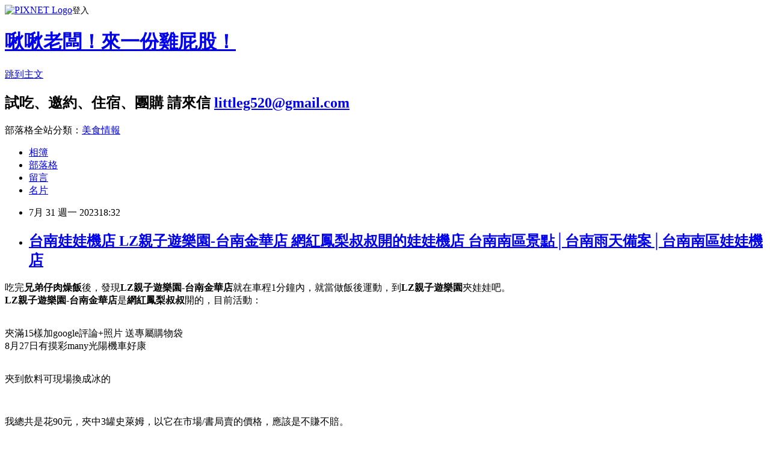

--- FILE ---
content_type: text/html; charset=utf-8
request_url: https://little15.pixnet.net/blog/posts/3050593388
body_size: 40126
content:
<!DOCTYPE html><html lang="zh-TW"><head><meta charSet="utf-8"/><meta name="viewport" content="width=device-width, initial-scale=1"/><link rel="stylesheet" href="https://static.1px.tw/blog-next/_next/static/chunks/b1e52b495cc0137c.css" data-precedence="next"/><link rel="stylesheet" href="https://static.1px.tw/blog-next/public/fix.css?v=202601240726" type="text/css" data-precedence="medium"/><link rel="stylesheet" href="https://s3.1px.tw/blog/theme/choc/iframe-popup.css?v=202601240726" type="text/css" data-precedence="medium"/><link rel="stylesheet" href="https://s3.1px.tw/blog/theme/choc/plugins.min.css?v=202601240726" type="text/css" data-precedence="medium"/><link rel="stylesheet" href="https://s3.1px.tw/blog/theme/choc/openid-comment.css?v=202601240726" type="text/css" data-precedence="medium"/><link rel="stylesheet" href="https://s3.1px.tw/blog/theme/choc/style.min.css?v=202601240726" type="text/css" data-precedence="medium"/><link rel="stylesheet" href="https://s3.1px.tw/blog/theme/choc/main.min.css?v=202601240726" type="text/css" data-precedence="medium"/><link rel="stylesheet" href="https://pimg.1px.tw/little15/assets/little15.css?v=202601240726" type="text/css" data-precedence="medium"/><link rel="stylesheet" href="https://s3.1px.tw/blog/theme/choc/author-info.css?v=202601240726" type="text/css" data-precedence="medium"/><link rel="stylesheet" href="https://s3.1px.tw/blog/theme/choc/idlePop.min.css?v=202601240726" type="text/css" data-precedence="medium"/><link rel="preload" as="script" fetchPriority="low" href="https://static.1px.tw/blog-next/_next/static/chunks/94688e2baa9fea03.js"/><script src="https://static.1px.tw/blog-next/_next/static/chunks/41eaa5427c45ebcc.js" async=""></script><script src="https://static.1px.tw/blog-next/_next/static/chunks/e2c6231760bc85bd.js" async=""></script><script src="https://static.1px.tw/blog-next/_next/static/chunks/94bde6376cf279be.js" async=""></script><script src="https://static.1px.tw/blog-next/_next/static/chunks/426b9d9d938a9eb4.js" async=""></script><script src="https://static.1px.tw/blog-next/_next/static/chunks/turbopack-5021d21b4b170dda.js" async=""></script><script src="https://static.1px.tw/blog-next/_next/static/chunks/ff1a16fafef87110.js" async=""></script><script src="https://static.1px.tw/blog-next/_next/static/chunks/e308b2b9ce476a3e.js" async=""></script><script src="https://static.1px.tw/blog-next/_next/static/chunks/169ce1e25068f8ff.js" async=""></script><script src="https://static.1px.tw/blog-next/_next/static/chunks/d3c6eed28c1dd8e2.js" async=""></script><script src="https://static.1px.tw/blog-next/_next/static/chunks/d4d39cfc2a072218.js" async=""></script><script src="https://static.1px.tw/blog-next/_next/static/chunks/6a5d72c05b9cd4ba.js" async=""></script><script src="https://static.1px.tw/blog-next/_next/static/chunks/8af6103cf1375f47.js" async=""></script><script src="https://static.1px.tw/blog-next/_next/static/chunks/e90cbf588986111c.js" async=""></script><script src="https://static.1px.tw/blog-next/_next/static/chunks/6fc86f1438482192.js" async=""></script><script src="https://static.1px.tw/blog-next/_next/static/chunks/6d1100e43ad18157.js" async=""></script><script src="https://static.1px.tw/blog-next/_next/static/chunks/c2622454eda6e045.js" async=""></script><script src="https://static.1px.tw/blog-next/_next/static/chunks/ed01c75076819ebd.js" async=""></script><script src="https://static.1px.tw/blog-next/_next/static/chunks/a4df8fc19a9a82e6.js" async=""></script><link rel="preload" href="https://pagead2.googlesyndication.com/pagead/js/adsbygoogle.js?client=ca-pub-9362724708909018" as="script" crossorigin=""/><title>台南娃娃機店 LZ親子遊樂園-台南金華店 網紅鳳梨叔叔開的娃娃機店  台南南區景點│台南雨天備案│台南南區娃娃機店</title><meta name="description" content=" 吃完兄弟仔肉燥飯後，發現LZ親子遊樂園-台南金華店就在車程1分鐘內，就當做飯後運動，到LZ親子遊樂園夾娃娃吧。LZ親子遊樂園-台南金華店是網紅鳳梨叔叔開的，目前活動："/><meta name="author" content="啾啾老闆！來一份雞屁股！"/><meta name="google-adsense-platform-account" content="pub-2647689032095179"/><meta name="google-adsense-account" content="pub-9362724708909018"/><meta name="fb:app_id" content="101730233200171"/><link rel="canonical" href="https://little15.pixnet.net/blog/posts/3050593388"/><meta property="og:title" content="台南娃娃機店 LZ親子遊樂園-台南金華店 網紅鳳梨叔叔開的娃娃機店  台南南區景點│台南雨天備案│台南南區娃娃機店"/><meta property="og:description" content=" 吃完兄弟仔肉燥飯後，發現LZ親子遊樂園-台南金華店就在車程1分鐘內，就當做飯後運動，到LZ親子遊樂園夾娃娃吧。LZ親子遊樂園-台南金華店是網紅鳳梨叔叔開的，目前活動："/><meta property="og:url" content="https://little15.pixnet.net/blog/posts/3050593388"/><meta property="og:image" content="https://s3.1px.tw/blog/common/avatar/blog_cover_light.jpg"/><meta property="og:type" content="article"/><meta name="twitter:card" content="summary_large_image"/><meta name="twitter:title" content="台南娃娃機店 LZ親子遊樂園-台南金華店 網紅鳳梨叔叔開的娃娃機店  台南南區景點│台南雨天備案│台南南區娃娃機店"/><meta name="twitter:description" content=" 吃完兄弟仔肉燥飯後，發現LZ親子遊樂園-台南金華店就在車程1分鐘內，就當做飯後運動，到LZ親子遊樂園夾娃娃吧。LZ親子遊樂園-台南金華店是網紅鳳梨叔叔開的，目前活動："/><meta name="twitter:image" content="https://s3.1px.tw/blog/common/avatar/blog_cover_light.jpg"/><link rel="icon" href="/favicon.ico?favicon.a62c60e0.ico" sizes="32x32" type="image/x-icon"/><script src="https://static.1px.tw/blog-next/_next/static/chunks/a6dad97d9634a72d.js" noModule=""></script></head><body><!--$--><!--/$--><!--$?--><template id="B:0"></template><!--/$--><script>requestAnimationFrame(function(){$RT=performance.now()});</script><script src="https://static.1px.tw/blog-next/_next/static/chunks/94688e2baa9fea03.js" id="_R_" async=""></script><div hidden id="S:0"><script id="pixnet-vars">
        window.PIXNET = {
          post_id: "3050593388",
          name: "little15",
          user_id: 0,
          blog_id: "894408",
          display_ads: true,
          ad_options: {"chictrip":false}
        };
      </script><script type="text/javascript" src="https://code.jquery.com/jquery-latest.min.js"></script><script id="json-ld-article-script" type="application/ld+json">{"@context":"https:\u002F\u002Fschema.org","@type":"BlogPosting","isAccessibleForFree":true,"mainEntityOfPage":{"@type":"WebPage","@id":"https:\u002F\u002Flittle15.pixnet.net\u002Fblog\u002Fposts\u002F3050593388"},"headline":"台南娃娃機店 LZ親子遊樂園-台南金華店 網紅鳳梨叔叔開的娃娃機店  台南南區景點│台南雨天備案│台南南區娃娃機店","description":"\u003Ca href=\"http:\u002F\u002Fwww.flickr.com\u002Fphotos\u002F136890021@N07\u002F53083500616\" target=\"_blank\"\u003E\u003Cimg alt=\"page8\" src=\"\u002F\u002Flive.staticflickr.com\u002F65535\u002F53083500616_6117d22be9_c.jpg\" title=\"\"\u003E\u003C\u002Fa\u003E \u003Cbr\u003E吃完\u003Cspan style=\"color:#346CB5\"\u003E\u003Cstrong\u003E兄弟仔肉燥飯\u003C\u002Fstrong\u003E\u003C\u002Fspan\u003E後，發現\u003Cspan style=\"color:#E22DA5\"\u003E\u003Cstrong\u003ELZ親子遊樂園-台南金華店\u003C\u002Fstrong\u003E\u003C\u002Fspan\u003E就在車程1分鐘內，就當做飯後運動，到\u003Cspan style=\"color:#E22DA5\"\u003E\u003Cstrong\u003ELZ親子遊樂園\u003C\u002Fstrong\u003E\u003C\u002Fspan\u003E夾娃娃吧。\u003Cbr\u003E\u003Cspan style=\"color:#E22DA5\"\u003E\u003Cstrong\u003ELZ親子遊樂園-台南金華店\u003C\u002Fstrong\u003E\u003C\u002Fspan\u003E是\u003Cstrong\u003E網紅鳳梨叔叔\u003C\u002Fstrong\u003E開的，目前活動：","articleBody":"  \u003Cp\u003E\u003Cspan style=\"font-size:16px\"\u003E\u003Ca href=\"http:\u002F\u002Fwww.flickr.com\u002Fphotos\u002F136890021@N07\u002F53083500616\" target=\"_blank\"\u003E\u003Cimg alt=\"page8\" src=\"\u002F\u002Flive.staticflickr.com\u002F65535\u002F53083500616_6117d22be9_c.jpg\" title=\"\"\u003E\u003C\u002Fa\u003E \u003C\u002Fspan\u003E\u003C\u002Fp\u003E\n\n\u003Cp\u003E\u003Cspan style=\"font-size:16px\"\u003E吃完\u003Cspan style=\"color:#346CB5\"\u003E\u003Cstrong\u003E兄弟仔肉燥飯\u003C\u002Fstrong\u003E\u003C\u002Fspan\u003E後，發現\u003Cspan style=\"color:#E22DA5\"\u003E\u003Cstrong\u003ELZ親子遊樂園-台南金華店\u003C\u002Fstrong\u003E\u003C\u002Fspan\u003E就在車程1分鐘內，就當做飯後運動，到\u003Cspan style=\"color:#E22DA5\"\u003E\u003Cstrong\u003ELZ親子遊樂園\u003C\u002Fstrong\u003E\u003C\u002Fspan\u003E夾娃娃吧。\u003Cbr\u003E\n\u003Cspan style=\"color:#E22DA5\"\u003E\u003Cstrong\u003ELZ親子遊樂園-台南金華店\u003C\u002Fstrong\u003E\u003C\u002Fspan\u003E是\u003Cstrong\u003E網紅鳳梨叔叔\u003C\u002Fstrong\u003E開的，目前活動：\u003C\u002Fspan\u003E\u003C\u002Fp\u003E\n\n\u003Cp\u003E\u003Cbr\u003E\n\u003Cspan style=\"font-size:16px\"\u003E\u003Cspan style=\"color:#8E6EE4\"\u003E\u003Cimg alt=\"\" height=\"20\" src=\"\u002F\u002Fs.pixfs.net\u002Ff.pixnet.net\u002Fimages\u002Femotions\u002F021.gif\" title=\"\" width=\"20\"\u003E\u003Cspan style=\"background-color:#E2F2F5\"\u003E夾滿15樣加google評論+照片 送專屬購物袋\u003C\u002Fspan\u003E\u003Cbr\u003E\n\u003Cspan style=\"background-color:#E2F2F5\"\u003E\u003Cimg alt=\"\" height=\"20\" src=\"\u002F\u002Fs.pixfs.net\u002Ff.pixnet.net\u002Fimages\u002Femotions\u002F021.gif\" title=\"\" width=\"20\"\u003E8月27日有摸彩many光陽機車好康\u003C\u002Fspan\u003E\u003C\u002Fspan\u003E\u003Cbr\u003E\n\u003Ca href=\"http:\u002F\u002Fwww.flickr.com\u002Fphotos\u002F136890021@N07\u002F53083693139\" target=\"_blank\"\u003E\u003Cimg alt=\"IMG20230731124314\" src=\"\u002F\u002Flive.staticflickr.com\u002F65535\u002F53083693139_1d929f9fe4_c.jpg\" title=\"\"\u003E\u003C\u002Fa\u003E \u003C\u002Fspan\u003E\u003C\u002Fp\u003E\n\n\u003Cp\u003E\u003Cspan style=\"font-size:16px\"\u003E\u003Cscript async=\"\" src=\"https:\u002F\u002Fpagead2.googlesyndication.com\u002Fpagead\u002Fjs\u002Fadsbygoogle.js?client=ca-pub-9362724708909018\" crossorigin=\"anonymous\"\u003E\u003C\u002Fscript\u003E\u003C!-- document --\u003E\u003Cins class=\"adsbygoogle\" style=\"display:block\" data-ad-client=\"ca-pub-9362724708909018\" data-ad-slot=\"9002061485\" data-ad-format=\"auto\" data-full-width-responsive=\"true\"\u003E\u003C\u002Fins\u003E\u003Cscript\u003E\n(adsbygoogle = window.adsbygoogle || []).push({});\n\u003C\u002Fscript\u003E\u003Cbr\u003E\n夾到飲料可現場換成冰的\u003Cbr\u003E\n\u003Ca href=\"http:\u002F\u002Fwww.flickr.com\u002Fphotos\u002F136890021@N07\u002F53083904155\" target=\"_blank\"\u003E\u003Cimg alt=\"IMG20230731124329\" src=\"\u002F\u002Flive.staticflickr.com\u002F65535\u002F53083904155_759e590f0b_c.jpg\" title=\"\"\u003E\u003C\u002Fa\u003E \u003C\u002Fspan\u003E\u003C\u002Fp\u003E\n\n\u003Cp\u003E&nbsp;\u003C\u002Fp\u003E\n\n\u003Cp\u003E\u003Cspan style=\"font-size:16px\"\u003E我總共是花90元，夾中3罐史萊姆，以它在市場\u002F書局賣的價格，應該是不賺不賠。\u003C\u002Fspan\u003E\u003C\u002Fp\u003E\n\n\u003Cp\u003E\u003Cspan style=\"font-size:16px\"\u003E(店員人很好，有幫我排兩次台，因為我技術實在太爛，還貼心在一旁教我夾)\u003C\u002Fspan\u003E\u003C\u002Fp\u003E\n\n\u003Cp\u003E\u003Cspan style=\"font-size:16px\"\u003E\u003Ca href=\"http:\u002F\u002Fwww.flickr.com\u002Fphotos\u002F136890021@N07\u002F53083500756\" target=\"_blank\"\u003E\u003Cimg alt=\"IMG20230731125007\" src=\"\u002F\u002Flive.staticflickr.com\u002F65535\u002F53083500756_57d5b4fcb1_c.jpg\" title=\"\"\u003E\u003C\u002Fa\u003E \u003C\u002Fspan\u003E\u003C\u002Fp\u003E\n\n\u003Cp\u003E&nbsp;\u003C\u002Fp\u003E\n\n\u003Cp\u003E\u003Cspan style=\"font-size:16px\"\u003E布仔和丁寶超級喜歡這次的戰利品，尤其右邊那罐質地非常水，跟傳統史萊姆不一樣。\u003C\u002Fspan\u003E\u003C\u002Fp\u003E\n\n\u003Cp\u003E\u003Cspan style=\"font-size:16px\"\u003E\u003Ca href=\"http:\u002F\u002Fwww.flickr.com\u002Fphotos\u002F136890021@N07\u002F53083500746\" target=\"_blank\"\u003E\u003Cimg alt=\"IMG20230731175056\" src=\"\u002F\u002Flive.staticflickr.com\u002F65535\u002F53083500746_c968c5a71e_c.jpg\" title=\"\"\u003E\u003C\u002Fa\u003E\u003C\u002Fspan\u003E\u003C\u002Fp\u003E\n\n\u003Cp\u003E&nbsp;\u003C\u002Fp\u003E\n\n\u003Cp\u003E\u003Cspan style=\"font-size:16px\"\u003E\u003Ca href=\"http:\u002F\u002Fwww.flickr.com\u002Fphotos\u002F136890021@N07\u002F53083993508\" target=\"_blank\"\u003E\u003Cimg alt=\"IMG20230731175103\" src=\"\u002F\u002Flive.staticflickr.com\u002F65535\u002F53083993508_5707e0296f_c.jpg\" title=\"\"\u003E\u003C\u002Fa\u003E \u003C\u002Fspan\u003E\u003C\u002Fp\u003E\n\n\u003Cp\u003E\u003Cspan style=\"font-size:16px\"\u003E\u003Cscript async=\"\" src=\"https:\u002F\u002Fpagead2.googlesyndication.com\u002Fpagead\u002Fjs\u002Fadsbygoogle.js\"\u003E\u003C\u002Fscript\u003E\u003C!-- document2 --\u003E\u003Cins class=\"adsbygoogle\" style=\"display:block\" data-ad-client=\"ca-pub-9362724708909018\" data-ad-slot=\"1747300684\" data-ad-format=\"auto\" data-full-width-responsive=\"true\"\u003E\u003C\u002Fins\u003E\u003Cscript\u003E\n(adsbygoogle = window.adsbygoogle || []).push({});\n\u003C\u002Fscript\u003E\u003C\u002Fspan\u003E\u003C\u002Fp\u003E\n\n\u003Cp\u003E\u003Cspan style=\"font-size:16px\"\u003ELZ親子遊樂園-台南金華店店外觀\u003Cbr\u003E\n\u003Ca href=\"http:\u002F\u002Fwww.flickr.com\u002Fphotos\u002F136890021@N07\u002F53083500801\" target=\"_blank\"\u003E\u003Cimg alt=\"IMG20230731124259\" src=\"\u002F\u002Flive.staticflickr.com\u002F65535\u002F53083500801_7e7a4c9752_c.jpg\" title=\"\"\u003E\u003C\u002Fa\u003E \u003C\u002Fspan\u003E\u003C\u002Fp\u003E\n\n\u003Cp\u003E&nbsp;\u003C\u002Fp\u003E\n\n\u003Cp\u003E\u003Cspan style=\"font-size:16px\"\u003E\u003Ca href=\"http:\u002F\u002Fwww.flickr.com\u002Fphotos\u002F136890021@N07\u002F53083693089\" target=\"_blank\"\u003E\u003Cimg alt=\"IMG20230731124253\" src=\"\u002F\u002Flive.staticflickr.com\u002F65535\u002F53083693089_aebbbbc4a6_c.jpg\" title=\"\"\u003E\u003C\u002Fa\u003E \u003C\u002Fspan\u003E\u003C\u002Fp\u003E\n\n\u003Cp\u003E&nbsp;\u003C\u002Fp\u003E\n\n\u003Cp\u003E\u003Cspan style=\"font-size:16px\"\u003ELZ親子遊樂園-台南金華店環境\u003Cbr\u003E\n有冷氣開放，總共有兩個走道，很寬敞，還挺舒服的。\u003C\u002Fspan\u003E\u003C\u002Fp\u003E\n\n\u003Cp\u003E\u003Cspan style=\"font-size:16px\"\u003E\u003Ca href=\"http:\u002F\u002Fwww.flickr.com\u002Fphotos\u002F136890021@N07\u002F53083993538\" target=\"_blank\"\u003E\u003Cimg alt=\"IMG20230731125042\" src=\"\u002F\u002Flive.staticflickr.com\u002F65535\u002F53083993538_bd1ec2dca6_c.jpg\" title=\"\"\u003E\u003C\u002Fa\u003E \u003C\u002Fspan\u003E\u003C\u002Fp\u003E\n\n\u003Cp\u003E&nbsp;\u003C\u002Fp\u003E\n\n\u003Cp\u003E\u003Cbr\u003E\n\u003Cspan style=\"font-size:16px\"\u003E\u003Ca href=\"http:\u002F\u002Fwww.flickr.com\u002Fphotos\u002F136890021@N07\u002F53083693064\" target=\"_blank\"\u003E\u003Cimg alt=\"IMG20230731124332\" src=\"\u002F\u002Flive.staticflickr.com\u002F65535\u002F53083693064_8d82ca2d1f_c.jpg\" title=\"\"\u003E\u003C\u002Fa\u003E \u003C\u002Fspan\u003E\u003C\u002Fp\u003E\n\n\u003Cp\u003E&nbsp;\u003C\u002Fp\u003E\n\n\u003Cp\u003E&nbsp;\u003C\u002Fp\u003E\n\n\u003Cp\u003E\u003Cspan style=\"font-size:16px\"\u003E夾60樣；90樣兌換的大獎品\u003Cbr\u003E\n\u003Ca href=\"http:\u002F\u002Fwww.flickr.com\u002Fphotos\u002F136890021@N07\u002F53083993543\" target=\"_blank\"\u003E\u003Cimg alt=\"IMG20230731125038\" src=\"\u002F\u002Flive.staticflickr.com\u002F65535\u002F53083993543_106f5f9546_c.jpg\" title=\"\"\u003E\u003C\u002Fa\u003E \u003C\u002Fspan\u003E\u003C\u002Fp\u003E\n\n\u003Cp\u003E&nbsp;\u003C\u002Fp\u003E\n\n\u003Cp\u003E\u003Cspan style=\"font-size:16px\"\u003E簡單拍一些LZ親子遊樂園-台南金華店有哪些商品給大家參考。\u003Cbr\u003E\n(提醒大家，商品都會不定期更換)\u003C\u002Fspan\u003E\u003C\u002Fp\u003E\n\n\u003Cp\u003E\u003Cspan style=\"font-size:16px\"\u003E打火機夾到2個可到櫃台換看起來高級的特製打火機\u003C\u002Fspan\u003E\u003C\u002Fp\u003E\n\n\u003Cp\u003E\u003Cspan style=\"font-size:16px\"\u003E\u003Ca href=\"http:\u002F\u002Fwww.flickr.com\u002Fphotos\u002F136890021@N07\u002F53083500696\" target=\"_blank\"\u003E\u003Cimg alt=\"page1\" src=\"\u002F\u002Flive.staticflickr.com\u002F65535\u002F53083500696_74d3e981b0_c.jpg\" title=\"\"\u003E\u003C\u002Fa\u003E\u003C\u002Fspan\u003E\u003C\u002Fp\u003E\n\n\u003Cp\u003E\u003Cspan style=\"font-size:16px\"\u003E\u003Cscript async=\"\" src=\"https:\u002F\u002Fpagead2.googlesyndication.com\u002Fpagead\u002Fjs\u002Fadsbygoogle.js\"\u003E\u003C\u002Fscript\u003E\u003Cins class=\"adsbygoogle\" style=\"display:block; text-align:center;\" data-ad-layout=\"in-article\" data-ad-format=\"fluid\" data-ad-client=\"ca-pub-9362724708909018\" data-ad-slot=\"3749063314\"\u003E\u003C\u002Fins\u003E\u003Cscript\u003E\n(adsbygoogle = window.adsbygoogle || []).push({});\n\u003C\u002Fscript\u003E\u003C\u002Fspan\u003E\u003C\u002Fp\u003E\n\n\u003Cp\u003E\u003Cspan style=\"font-size:16px\"\u003E這家進的史萊姆都挺大罐的，和其它家娃娃機店的19元史萊姆不同\u003C\u002Fspan\u003E\u003C\u002Fp\u003E\n\n\u003Cp\u003E\u003Cspan style=\"font-size:16px\"\u003E\u003Ca href=\"http:\u002F\u002Fwww.flickr.com\u002Fphotos\u002F136890021@N07\u002F53083993418\" target=\"_blank\"\u003E\u003Cimg alt=\"page2\" src=\"\u002F\u002Flive.staticflickr.com\u002F65535\u002F53083993418_f114d7d9c0_c.jpg\" title=\"\"\u003E\u003C\u002Fa\u003E\u003C\u002Fspan\u003E\u003C\u002Fp\u003E\n\n\u003Cp\u003E&nbsp;\u003C\u002Fp\u003E\n\n\u003Cp\u003E\u003Cspan style=\"font-size:16px\"\u003E注意!!它很有誠意，是夾到12個冰淇淋送保冷袋\u003C\u002Fspan\u003E\u003C\u002Fp\u003E\n\n\u003Cp\u003E\u003Cspan style=\"font-size:16px\"\u003E不像有的娃娃機店，是用換的!\u003C\u002Fspan\u003E\u003C\u002Fp\u003E\n\n\u003Cp\u003E\u003Cspan style=\"font-size:16px\"\u003E\u003Ca href=\"http:\u002F\u002Fwww.flickr.com\u002Fphotos\u002F136890021@N07\u002F53083993433\" target=\"_blank\"\u003E\u003Cimg alt=\"page3\" src=\"\u002F\u002Flive.staticflickr.com\u002F65535\u002F53083993433_d2c6855803_c.jpg\" title=\"\"\u003E\u003C\u002Fa\u003E\u003C\u002Fspan\u003E\u003C\u002Fp\u003E\n\n\u003Cp\u003E&nbsp;\u003C\u002Fp\u003E\n\n\u003Cp\u003E\u003Cspan style=\"font-size:16px\"\u003E丁寶最近很愛喝蘋果汁，我喝了一口就知道為什麼，因為它超甜的。\u003C\u002Fspan\u003E\u003C\u002Fp\u003E\n\n\u003Cp\u003E\u003Cspan style=\"font-size:16px\"\u003E\u003Ca href=\"http:\u002F\u002Fwww.flickr.com\u002Fphotos\u002F136890021@N07\u002F53083500676\" target=\"_blank\"\u003E\u003Cimg alt=\"page4\" src=\"\u002F\u002Flive.staticflickr.com\u002F65535\u002F53083500676_49f45bf0d5_c.jpg\" title=\"\"\u003E\u003C\u002Fa\u003E\u003C\u002Fspan\u003E\u003C\u002Fp\u003E\n\n\u003Cp\u003E&nbsp;\u003C\u002Fp\u003E\n\n\u003Cp\u003E\u003Cspan style=\"font-size:16px\"\u003E\u003Ca href=\"http:\u002F\u002Fwww.flickr.com\u002Fphotos\u002F136890021@N07\u002F53082933327\" target=\"_blank\"\u003E\u003Cimg alt=\"page5\" src=\"\u002F\u002Flive.staticflickr.com\u002F65535\u002F53082933327_639fff1dc1_c.jpg\" title=\"\"\u003E\u003C\u002Fa\u003E\u003C\u002Fspan\u003E\u003C\u002Fp\u003E\n\n\u003Cp\u003E&nbsp;\u003C\u002Fp\u003E\n\n\u003Cp\u003E\u003Cspan style=\"font-size:16px\"\u003E也有寵物食品\u003C\u002Fspan\u003E\u003C\u002Fp\u003E\n\n\u003Cp\u003E\u003Cspan style=\"font-size:16px\"\u003E\u003Ca href=\"http:\u002F\u002Fwww.flickr.com\u002Fphotos\u002F136890021@N07\u002F53082933332\" target=\"_blank\"\u003E\u003Cimg alt=\"page6\" src=\"\u002F\u002Flive.staticflickr.com\u002F65535\u002F53082933332_2541c0e179_c.jpg\" title=\"\"\u003E\u003C\u002Fa\u003E\u003C\u002Fspan\u003E\u003C\u002Fp\u003E\n\n\u003Cp\u003E&nbsp;\u003C\u002Fp\u003E\n\n\u003Cp\u003E\u003Cspan style=\"font-size:16px\"\u003E\u003Ca href=\"http:\u002F\u002Fwww.flickr.com\u002Fphotos\u002F136890021@N07\u002F53083500651\" target=\"_blank\"\u003E\u003Cimg alt=\"page7\" src=\"\u002F\u002Flive.staticflickr.com\u002F65535\u002F53083500651_56243876de_c.jpg\" title=\"\"\u003E\u003C\u002Fa\u003E \u003C\u002Fspan\u003E\u003C\u002Fp\u003E\n\n\u003Cp\u003E\u003Cspan style=\"font-size:16px\"\u003E\u003Cscript async=\"\" src=\"https:\u002F\u002Fpagead2.googlesyndication.com\u002Fpagead\u002Fjs\u002Fadsbygoogle.js?client=ca-pub-9362724708909018\" crossorigin=\"anonymous\"\u003E\u003C\u002Fscript\u003E\u003C!-- document --\u003E\u003Cins class=\"adsbygoogle\" style=\"display:block\" data-ad-client=\"ca-pub-9362724708909018\" data-ad-slot=\"9002061485\" data-ad-format=\"auto\" data-full-width-responsive=\"true\"\u003E\u003C\u002Fins\u003E\u003Cscript\u003E\n(adsbygoogle = window.adsbygoogle || []).push({});\n\u003C\u002Fscript\u003E\u003C\u002Fspan\u003E\u003C\u002Fp\u003E\n\n\u003Cp\u003E\u003Cspan style=\"font-size:16px\"\u003E我喜歡的小台飲水機，但我夾不到。\u003C\u002Fspan\u003E\u003C\u002Fp\u003E\n\n\u003Cp\u003E\u003Cspan style=\"font-size:16px\"\u003E\u003Ca href=\"http:\u002F\u002Fwww.flickr.com\u002Fphotos\u002F136890021@N07\u002F53083904125\" target=\"_blank\"\u003E\u003Cimg alt=\"IMG20230731124836\" src=\"\u002F\u002Flive.staticflickr.com\u002F65535\u002F53083904125_dfc9bb333c_c.jpg\" title=\"\"\u003E\u003C\u002Fa\u003E\u003C\u002Fspan\u003E\u003C\u002Fp\u003E\n\n\u003Cp\u003E&nbsp;\u003C\u002Fp\u003E\n\n\u003Cp\u003E\u003Cspan style=\"font-size:16px\"\u003E本來也想要夾積木，但我想說花90元就好囉。\u003Cbr\u003E\n\u003Ca href=\"http:\u002F\u002Fwww.flickr.com\u002Fphotos\u002F136890021@N07\u002F53082933547\" target=\"_blank\"\u003E\u003Cimg alt=\"IMG20230731124843\" src=\"\u002F\u002Flive.staticflickr.com\u002F65535\u002F53082933547_ea08dff23d_c.jpg\" title=\"\"\u003E\u003C\u002Fa\u003E\u003C\u002Fspan\u003E\u003C\u002Fp\u003E\n\n\u003Cp\u003E&nbsp;\u003C\u002Fp\u003E\n\n\u003Cp\u003E\u003Cspan style=\"font-size:16px\"\u003E實用的垃圾袋\u003C\u002Fspan\u003E\u003C\u002Fp\u003E\n\n\u003Cp\u003E\u003Cspan style=\"font-size:16px\"\u003E\u003Ca href=\"http:\u002F\u002Fwww.flickr.com\u002Fphotos\u002F136890021@N07\u002F53082933497\" target=\"_blank\"\u003E\u003Cimg alt=\"IMG20230731124855\" src=\"\u002F\u002Flive.staticflickr.com\u002F65535\u002F53082933497_242e40f5c0_c.jpg\" title=\"\"\u003E\u003C\u002Fa\u003E \u003C\u002Fspan\u003E\u003C\u002Fp\u003E\n\n\u003Cp\u003E&nbsp;\u003C\u002Fp\u003E\n\n\u003Cp\u003E\u003Cspan style=\"font-size:16px\"\u003E簡單分享LZ親子遊樂園-台南金華店。\u003C\u002Fspan\u003E\u003C\u002Fp\u003E\n\n\u003Cp\u003E\u003Cspan style=\"font-size:16px\"\u003E(最後放丁寶笑著說自己是有大鬍子的歐吉桑照)\u003Cbr\u003E\n\u003Ca href=\"http:\u002F\u002Fwww.flickr.com\u002Fphotos\u002F136890021@N07\u002F53082933422\" target=\"_blank\"\u003E\u003Cimg alt=\"IMG20230731181420\" src=\"\u002F\u002Flive.staticflickr.com\u002F65535\u002F53082933422_48cb2694ab_c.jpg\" title=\"\"\u003E\u003C\u002Fa\u003E \u003C\u002Fspan\u003E\u003C\u002Fp\u003E\n\n\u003Cp\u003E\u003Cscript async=\"\" src=\"https:\u002F\u002Fpagead2.googlesyndication.com\u002Fpagead\u002Fjs\u002Fadsbygoogle.js\"\u003E\u003C\u002Fscript\u003E\u003C!-- document2 --\u003E\u003Cins class=\"adsbygoogle\" style=\"display:block\" data-ad-client=\"ca-pub-9362724708909018\" data-ad-slot=\"1747300684\" data-ad-format=\"auto\" data-full-width-responsive=\"true\"\u003E\u003C\u002Fins\u003E\u003Cscript\u003E\n(adsbygoogle = window.adsbygoogle || []).push({});\n\u003C\u002Fscript\u003E\u003C\u002Fp\u003E\n\n\u003Cp\u003E\u003Cspan style=\"font-size:16px\"\u003ELZ親子遊樂園-台南金華店\u003Cbr\u003E\n台南市南區金華路一段500號\u003Cbr\u003E\n週一~週日10:00~01:00\u003Cbr\u003E\n無電話\u003C\u002Fspan\u003E\u003C\u002Fp\u003E\n","image":[],"author":{"@type":"Person","name":"啾啾老闆！來一份雞屁股！","url":"https:\u002F\u002Fwww.pixnet.net\u002Fpcard\u002Flittle15"},"publisher":{"@type":"Organization","name":"啾啾老闆！來一份雞屁股！","logo":{"@type":"ImageObject","url":"https:\u002F\u002Fs3.1px.tw\u002Fblog\u002Fcommon\u002Favatar\u002Fblog_cover_light.jpg"}},"datePublished":"2023-07-31T10:32:05.000Z","dateModified":"","keywords":[],"articleSection":"台南"}</script><template id="P:1"></template><template id="P:2"></template><template id="P:3"></template><section aria-label="Notifications alt+T" tabindex="-1" aria-live="polite" aria-relevant="additions text" aria-atomic="false"></section></div><script>(self.__next_f=self.__next_f||[]).push([0])</script><script>self.__next_f.push([1,"1:\"$Sreact.fragment\"\n3:I[39756,[\"https://static.1px.tw/blog-next/_next/static/chunks/ff1a16fafef87110.js\",\"https://static.1px.tw/blog-next/_next/static/chunks/e308b2b9ce476a3e.js\"],\"default\"]\n4:I[53536,[\"https://static.1px.tw/blog-next/_next/static/chunks/ff1a16fafef87110.js\",\"https://static.1px.tw/blog-next/_next/static/chunks/e308b2b9ce476a3e.js\"],\"default\"]\n6:I[97367,[\"https://static.1px.tw/blog-next/_next/static/chunks/ff1a16fafef87110.js\",\"https://static.1px.tw/blog-next/_next/static/chunks/e308b2b9ce476a3e.js\"],\"OutletBoundary\"]\n8:I[97367,[\"https://static.1px.tw/blog-next/_next/static/chunks/ff1a16fafef87110.js\",\"https://static.1px.tw/blog-next/_next/static/chunks/e308b2b9ce476a3e.js\"],\"ViewportBoundary\"]\na:I[97367,[\"https://static.1px.tw/blog-next/_next/static/chunks/ff1a16fafef87110.js\",\"https://static.1px.tw/blog-next/_next/static/chunks/e308b2b9ce476a3e.js\"],\"MetadataBoundary\"]\nc:I[63491,[\"https://static.1px.tw/blog-next/_next/static/chunks/169ce1e25068f8ff.js\",\"https://static.1px.tw/blog-next/_next/static/chunks/d3c6eed28c1dd8e2.js\"],\"default\"]\n:HL[\"https://static.1px.tw/blog-next/_next/static/chunks/b1e52b495cc0137c.css\",\"style\"]\n"])</script><script>self.__next_f.push([1,"0:{\"P\":null,\"b\":\"JQ_Jy432Rf5mCJvB01Y9Z\",\"c\":[\"\",\"blog\",\"posts\",\"3050593388\"],\"q\":\"\",\"i\":false,\"f\":[[[\"\",{\"children\":[\"blog\",{\"children\":[\"posts\",{\"children\":[[\"id\",\"3050593388\",\"d\"],{\"children\":[\"__PAGE__\",{}]}]}]}]},\"$undefined\",\"$undefined\",true],[[\"$\",\"$1\",\"c\",{\"children\":[[[\"$\",\"script\",\"script-0\",{\"src\":\"https://static.1px.tw/blog-next/_next/static/chunks/d4d39cfc2a072218.js\",\"async\":true,\"nonce\":\"$undefined\"}],[\"$\",\"script\",\"script-1\",{\"src\":\"https://static.1px.tw/blog-next/_next/static/chunks/6a5d72c05b9cd4ba.js\",\"async\":true,\"nonce\":\"$undefined\"}],[\"$\",\"script\",\"script-2\",{\"src\":\"https://static.1px.tw/blog-next/_next/static/chunks/8af6103cf1375f47.js\",\"async\":true,\"nonce\":\"$undefined\"}]],\"$L2\"]}],{\"children\":[[\"$\",\"$1\",\"c\",{\"children\":[null,[\"$\",\"$L3\",null,{\"parallelRouterKey\":\"children\",\"error\":\"$undefined\",\"errorStyles\":\"$undefined\",\"errorScripts\":\"$undefined\",\"template\":[\"$\",\"$L4\",null,{}],\"templateStyles\":\"$undefined\",\"templateScripts\":\"$undefined\",\"notFound\":\"$undefined\",\"forbidden\":\"$undefined\",\"unauthorized\":\"$undefined\"}]]}],{\"children\":[[\"$\",\"$1\",\"c\",{\"children\":[null,[\"$\",\"$L3\",null,{\"parallelRouterKey\":\"children\",\"error\":\"$undefined\",\"errorStyles\":\"$undefined\",\"errorScripts\":\"$undefined\",\"template\":[\"$\",\"$L4\",null,{}],\"templateStyles\":\"$undefined\",\"templateScripts\":\"$undefined\",\"notFound\":\"$undefined\",\"forbidden\":\"$undefined\",\"unauthorized\":\"$undefined\"}]]}],{\"children\":[[\"$\",\"$1\",\"c\",{\"children\":[null,[\"$\",\"$L3\",null,{\"parallelRouterKey\":\"children\",\"error\":\"$undefined\",\"errorStyles\":\"$undefined\",\"errorScripts\":\"$undefined\",\"template\":[\"$\",\"$L4\",null,{}],\"templateStyles\":\"$undefined\",\"templateScripts\":\"$undefined\",\"notFound\":\"$undefined\",\"forbidden\":\"$undefined\",\"unauthorized\":\"$undefined\"}]]}],{\"children\":[[\"$\",\"$1\",\"c\",{\"children\":[\"$L5\",[[\"$\",\"link\",\"0\",{\"rel\":\"stylesheet\",\"href\":\"https://static.1px.tw/blog-next/_next/static/chunks/b1e52b495cc0137c.css\",\"precedence\":\"next\",\"crossOrigin\":\"$undefined\",\"nonce\":\"$undefined\"}],[\"$\",\"script\",\"script-0\",{\"src\":\"https://static.1px.tw/blog-next/_next/static/chunks/6fc86f1438482192.js\",\"async\":true,\"nonce\":\"$undefined\"}],[\"$\",\"script\",\"script-1\",{\"src\":\"https://static.1px.tw/blog-next/_next/static/chunks/6d1100e43ad18157.js\",\"async\":true,\"nonce\":\"$undefined\"}],[\"$\",\"script\",\"script-2\",{\"src\":\"https://static.1px.tw/blog-next/_next/static/chunks/c2622454eda6e045.js\",\"async\":true,\"nonce\":\"$undefined\"}],[\"$\",\"script\",\"script-3\",{\"src\":\"https://static.1px.tw/blog-next/_next/static/chunks/ed01c75076819ebd.js\",\"async\":true,\"nonce\":\"$undefined\"}],[\"$\",\"script\",\"script-4\",{\"src\":\"https://static.1px.tw/blog-next/_next/static/chunks/a4df8fc19a9a82e6.js\",\"async\":true,\"nonce\":\"$undefined\"}]],[\"$\",\"$L6\",null,{\"children\":\"$@7\"}]]}],{},null,false,false]},null,false,false]},null,false,false]},null,false,false]},null,false,false],[\"$\",\"$1\",\"h\",{\"children\":[null,[\"$\",\"$L8\",null,{\"children\":\"$@9\"}],[\"$\",\"$La\",null,{\"children\":\"$@b\"}],null]}],false]],\"m\":\"$undefined\",\"G\":[\"$c\",[]],\"S\":false}\n"])</script><script>self.__next_f.push([1,"9:[[\"$\",\"meta\",\"0\",{\"charSet\":\"utf-8\"}],[\"$\",\"meta\",\"1\",{\"name\":\"viewport\",\"content\":\"width=device-width, initial-scale=1\"}]]\n"])</script><script>self.__next_f.push([1,"d:I[79520,[\"https://static.1px.tw/blog-next/_next/static/chunks/d4d39cfc2a072218.js\",\"https://static.1px.tw/blog-next/_next/static/chunks/6a5d72c05b9cd4ba.js\",\"https://static.1px.tw/blog-next/_next/static/chunks/8af6103cf1375f47.js\"],\"\"]\n10:I[2352,[\"https://static.1px.tw/blog-next/_next/static/chunks/d4d39cfc2a072218.js\",\"https://static.1px.tw/blog-next/_next/static/chunks/6a5d72c05b9cd4ba.js\",\"https://static.1px.tw/blog-next/_next/static/chunks/8af6103cf1375f47.js\"],\"AdultWarningModal\"]\n11:I[69182,[\"https://static.1px.tw/blog-next/_next/static/chunks/d4d39cfc2a072218.js\",\"https://static.1px.tw/blog-next/_next/static/chunks/6a5d72c05b9cd4ba.js\",\"https://static.1px.tw/blog-next/_next/static/chunks/8af6103cf1375f47.js\"],\"HydrationComplete\"]\n12:I[12985,[\"https://static.1px.tw/blog-next/_next/static/chunks/d4d39cfc2a072218.js\",\"https://static.1px.tw/blog-next/_next/static/chunks/6a5d72c05b9cd4ba.js\",\"https://static.1px.tw/blog-next/_next/static/chunks/8af6103cf1375f47.js\"],\"NuqsAdapter\"]\n13:I[82782,[\"https://static.1px.tw/blog-next/_next/static/chunks/d4d39cfc2a072218.js\",\"https://static.1px.tw/blog-next/_next/static/chunks/6a5d72c05b9cd4ba.js\",\"https://static.1px.tw/blog-next/_next/static/chunks/8af6103cf1375f47.js\"],\"RefineContext\"]\n14:I[29306,[\"https://static.1px.tw/blog-next/_next/static/chunks/d4d39cfc2a072218.js\",\"https://static.1px.tw/blog-next/_next/static/chunks/6a5d72c05b9cd4ba.js\",\"https://static.1px.tw/blog-next/_next/static/chunks/8af6103cf1375f47.js\",\"https://static.1px.tw/blog-next/_next/static/chunks/e90cbf588986111c.js\",\"https://static.1px.tw/blog-next/_next/static/chunks/d3c6eed28c1dd8e2.js\"],\"default\"]\n2:[\"$\",\"html\",null,{\"lang\":\"zh-TW\",\"children\":[[\"$\",\"$Ld\",null,{\"id\":\"google-tag-manager\",\"strategy\":\"afterInteractive\",\"children\":\"\\n(function(w,d,s,l,i){w[l]=w[l]||[];w[l].push({'gtm.start':\\nnew Date().getTime(),event:'gtm.js'});var f=d.getElementsByTagName(s)[0],\\nj=d.createElement(s),dl=l!='dataLayer'?'\u0026l='+l:'';j.async=true;j.src=\\n'https://www.googletagmanager.com/gtm.js?id='+i+dl;f.parentNode.insertBefore(j,f);\\n})(window,document,'script','dataLayer','GTM-TRLQMPKX');\\n  \"}],\"$Le\",\"$Lf\",[\"$\",\"body\",null,{\"children\":[[\"$\",\"$L10\",null,{\"display\":false}],[\"$\",\"$L11\",null,{}],[\"$\",\"$L12\",null,{\"children\":[\"$\",\"$L13\",null,{\"children\":[\"$\",\"$L3\",null,{\"parallelRouterKey\":\"children\",\"error\":\"$undefined\",\"errorStyles\":\"$undefined\",\"errorScripts\":\"$undefined\",\"template\":[\"$\",\"$L4\",null,{}],\"templateStyles\":\"$undefined\",\"templateScripts\":\"$undefined\",\"notFound\":[[\"$\",\"$L14\",null,{}],[]],\"forbidden\":\"$undefined\",\"unauthorized\":\"$undefined\"}]}]}]]}]]}]\n"])</script><script>self.__next_f.push([1,"e:null\nf:[\"$\",\"$Ld\",null,{\"async\":true,\"src\":\"https://pagead2.googlesyndication.com/pagead/js/adsbygoogle.js?client=ca-pub-9362724708909018\",\"crossOrigin\":\"anonymous\",\"strategy\":\"afterInteractive\"}]\n"])</script><script>self.__next_f.push([1,"16:I[27201,[\"https://static.1px.tw/blog-next/_next/static/chunks/ff1a16fafef87110.js\",\"https://static.1px.tw/blog-next/_next/static/chunks/e308b2b9ce476a3e.js\"],\"IconMark\"]\n5:[[\"$\",\"script\",null,{\"id\":\"pixnet-vars\",\"children\":\"\\n        window.PIXNET = {\\n          post_id: \\\"3050593388\\\",\\n          name: \\\"little15\\\",\\n          user_id: 0,\\n          blog_id: \\\"894408\\\",\\n          display_ads: true,\\n          ad_options: {\\\"chictrip\\\":false}\\n        };\\n      \"}],\"$L15\"]\n"])</script><script>self.__next_f.push([1,"b:[[\"$\",\"title\",\"0\",{\"children\":\"台南娃娃機店 LZ親子遊樂園-台南金華店 網紅鳳梨叔叔開的娃娃機店  台南南區景點│台南雨天備案│台南南區娃娃機店\"}],[\"$\",\"meta\",\"1\",{\"name\":\"description\",\"content\":\" 吃完兄弟仔肉燥飯後，發現LZ親子遊樂園-台南金華店就在車程1分鐘內，就當做飯後運動，到LZ親子遊樂園夾娃娃吧。LZ親子遊樂園-台南金華店是網紅鳳梨叔叔開的，目前活動：\"}],[\"$\",\"meta\",\"2\",{\"name\":\"author\",\"content\":\"啾啾老闆！來一份雞屁股！\"}],[\"$\",\"meta\",\"3\",{\"name\":\"google-adsense-platform-account\",\"content\":\"pub-2647689032095179\"}],[\"$\",\"meta\",\"4\",{\"name\":\"google-adsense-account\",\"content\":\"pub-9362724708909018\"}],[\"$\",\"meta\",\"5\",{\"name\":\"fb:app_id\",\"content\":\"101730233200171\"}],[\"$\",\"link\",\"6\",{\"rel\":\"canonical\",\"href\":\"https://little15.pixnet.net/blog/posts/3050593388\"}],[\"$\",\"meta\",\"7\",{\"property\":\"og:title\",\"content\":\"台南娃娃機店 LZ親子遊樂園-台南金華店 網紅鳳梨叔叔開的娃娃機店  台南南區景點│台南雨天備案│台南南區娃娃機店\"}],[\"$\",\"meta\",\"8\",{\"property\":\"og:description\",\"content\":\" 吃完兄弟仔肉燥飯後，發現LZ親子遊樂園-台南金華店就在車程1分鐘內，就當做飯後運動，到LZ親子遊樂園夾娃娃吧。LZ親子遊樂園-台南金華店是網紅鳳梨叔叔開的，目前活動：\"}],[\"$\",\"meta\",\"9\",{\"property\":\"og:url\",\"content\":\"https://little15.pixnet.net/blog/posts/3050593388\"}],[\"$\",\"meta\",\"10\",{\"property\":\"og:image\",\"content\":\"https://s3.1px.tw/blog/common/avatar/blog_cover_light.jpg\"}],[\"$\",\"meta\",\"11\",{\"property\":\"og:type\",\"content\":\"article\"}],[\"$\",\"meta\",\"12\",{\"name\":\"twitter:card\",\"content\":\"summary_large_image\"}],[\"$\",\"meta\",\"13\",{\"name\":\"twitter:title\",\"content\":\"台南娃娃機店 LZ親子遊樂園-台南金華店 網紅鳳梨叔叔開的娃娃機店  台南南區景點│台南雨天備案│台南南區娃娃機店\"}],[\"$\",\"meta\",\"14\",{\"name\":\"twitter:description\",\"content\":\" 吃完兄弟仔肉燥飯後，發現LZ親子遊樂園-台南金華店就在車程1分鐘內，就當做飯後運動，到LZ親子遊樂園夾娃娃吧。LZ親子遊樂園-台南金華店是網紅鳳梨叔叔開的，目前活動：\"}],[\"$\",\"meta\",\"15\",{\"name\":\"twitter:image\",\"content\":\"https://s3.1px.tw/blog/common/avatar/blog_cover_light.jpg\"}],[\"$\",\"link\",\"16\",{\"rel\":\"icon\",\"href\":\"/favicon.ico?favicon.a62c60e0.ico\",\"sizes\":\"32x32\",\"type\":\"image/x-icon\"}],[\"$\",\"$L16\",\"17\",{}]]\n"])</script><script>self.__next_f.push([1,"7:null\n"])</script><script>self.__next_f.push([1,":HL[\"https://static.1px.tw/blog-next/public/fix.css?v=202601240726\",\"style\",{\"type\":\"text/css\"}]\n:HL[\"https://s3.1px.tw/blog/theme/choc/iframe-popup.css?v=202601240726\",\"style\",{\"type\":\"text/css\"}]\n:HL[\"https://s3.1px.tw/blog/theme/choc/plugins.min.css?v=202601240726\",\"style\",{\"type\":\"text/css\"}]\n:HL[\"https://s3.1px.tw/blog/theme/choc/openid-comment.css?v=202601240726\",\"style\",{\"type\":\"text/css\"}]\n:HL[\"https://s3.1px.tw/blog/theme/choc/style.min.css?v=202601240726\",\"style\",{\"type\":\"text/css\"}]\n:HL[\"https://s3.1px.tw/blog/theme/choc/main.min.css?v=202601240726\",\"style\",{\"type\":\"text/css\"}]\n:HL[\"https://pimg.1px.tw/little15/assets/little15.css?v=202601240726\",\"style\",{\"type\":\"text/css\"}]\n:HL[\"https://s3.1px.tw/blog/theme/choc/author-info.css?v=202601240726\",\"style\",{\"type\":\"text/css\"}]\n:HL[\"https://s3.1px.tw/blog/theme/choc/idlePop.min.css?v=202601240726\",\"style\",{\"type\":\"text/css\"}]\n17:T46e9,"])</script><script>self.__next_f.push([1,"{\"@context\":\"https:\\u002F\\u002Fschema.org\",\"@type\":\"BlogPosting\",\"isAccessibleForFree\":true,\"mainEntityOfPage\":{\"@type\":\"WebPage\",\"@id\":\"https:\\u002F\\u002Flittle15.pixnet.net\\u002Fblog\\u002Fposts\\u002F3050593388\"},\"headline\":\"台南娃娃機店 LZ親子遊樂園-台南金華店 網紅鳳梨叔叔開的娃娃機店  台南南區景點│台南雨天備案│台南南區娃娃機店\",\"description\":\"\\u003Ca href=\\\"http:\\u002F\\u002Fwww.flickr.com\\u002Fphotos\\u002F136890021@N07\\u002F53083500616\\\" target=\\\"_blank\\\"\\u003E\\u003Cimg alt=\\\"page8\\\" src=\\\"\\u002F\\u002Flive.staticflickr.com\\u002F65535\\u002F53083500616_6117d22be9_c.jpg\\\" title=\\\"\\\"\\u003E\\u003C\\u002Fa\\u003E \\u003Cbr\\u003E吃完\\u003Cspan style=\\\"color:#346CB5\\\"\\u003E\\u003Cstrong\\u003E兄弟仔肉燥飯\\u003C\\u002Fstrong\\u003E\\u003C\\u002Fspan\\u003E後，發現\\u003Cspan style=\\\"color:#E22DA5\\\"\\u003E\\u003Cstrong\\u003ELZ親子遊樂園-台南金華店\\u003C\\u002Fstrong\\u003E\\u003C\\u002Fspan\\u003E就在車程1分鐘內，就當做飯後運動，到\\u003Cspan style=\\\"color:#E22DA5\\\"\\u003E\\u003Cstrong\\u003ELZ親子遊樂園\\u003C\\u002Fstrong\\u003E\\u003C\\u002Fspan\\u003E夾娃娃吧。\\u003Cbr\\u003E\\u003Cspan style=\\\"color:#E22DA5\\\"\\u003E\\u003Cstrong\\u003ELZ親子遊樂園-台南金華店\\u003C\\u002Fstrong\\u003E\\u003C\\u002Fspan\\u003E是\\u003Cstrong\\u003E網紅鳳梨叔叔\\u003C\\u002Fstrong\\u003E開的，目前活動：\",\"articleBody\":\"  \\u003Cp\\u003E\\u003Cspan style=\\\"font-size:16px\\\"\\u003E\\u003Ca href=\\\"http:\\u002F\\u002Fwww.flickr.com\\u002Fphotos\\u002F136890021@N07\\u002F53083500616\\\" target=\\\"_blank\\\"\\u003E\\u003Cimg alt=\\\"page8\\\" src=\\\"\\u002F\\u002Flive.staticflickr.com\\u002F65535\\u002F53083500616_6117d22be9_c.jpg\\\" title=\\\"\\\"\\u003E\\u003C\\u002Fa\\u003E \\u003C\\u002Fspan\\u003E\\u003C\\u002Fp\\u003E\\n\\n\\u003Cp\\u003E\\u003Cspan style=\\\"font-size:16px\\\"\\u003E吃完\\u003Cspan style=\\\"color:#346CB5\\\"\\u003E\\u003Cstrong\\u003E兄弟仔肉燥飯\\u003C\\u002Fstrong\\u003E\\u003C\\u002Fspan\\u003E後，發現\\u003Cspan style=\\\"color:#E22DA5\\\"\\u003E\\u003Cstrong\\u003ELZ親子遊樂園-台南金華店\\u003C\\u002Fstrong\\u003E\\u003C\\u002Fspan\\u003E就在車程1分鐘內，就當做飯後運動，到\\u003Cspan style=\\\"color:#E22DA5\\\"\\u003E\\u003Cstrong\\u003ELZ親子遊樂園\\u003C\\u002Fstrong\\u003E\\u003C\\u002Fspan\\u003E夾娃娃吧。\\u003Cbr\\u003E\\n\\u003Cspan style=\\\"color:#E22DA5\\\"\\u003E\\u003Cstrong\\u003ELZ親子遊樂園-台南金華店\\u003C\\u002Fstrong\\u003E\\u003C\\u002Fspan\\u003E是\\u003Cstrong\\u003E網紅鳳梨叔叔\\u003C\\u002Fstrong\\u003E開的，目前活動：\\u003C\\u002Fspan\\u003E\\u003C\\u002Fp\\u003E\\n\\n\\u003Cp\\u003E\\u003Cbr\\u003E\\n\\u003Cspan style=\\\"font-size:16px\\\"\\u003E\\u003Cspan style=\\\"color:#8E6EE4\\\"\\u003E\\u003Cimg alt=\\\"\\\" height=\\\"20\\\" src=\\\"\\u002F\\u002Fs.pixfs.net\\u002Ff.pixnet.net\\u002Fimages\\u002Femotions\\u002F021.gif\\\" title=\\\"\\\" width=\\\"20\\\"\\u003E\\u003Cspan style=\\\"background-color:#E2F2F5\\\"\\u003E夾滿15樣加google評論+照片 送專屬購物袋\\u003C\\u002Fspan\\u003E\\u003Cbr\\u003E\\n\\u003Cspan style=\\\"background-color:#E2F2F5\\\"\\u003E\\u003Cimg alt=\\\"\\\" height=\\\"20\\\" src=\\\"\\u002F\\u002Fs.pixfs.net\\u002Ff.pixnet.net\\u002Fimages\\u002Femotions\\u002F021.gif\\\" title=\\\"\\\" width=\\\"20\\\"\\u003E8月27日有摸彩many光陽機車好康\\u003C\\u002Fspan\\u003E\\u003C\\u002Fspan\\u003E\\u003Cbr\\u003E\\n\\u003Ca href=\\\"http:\\u002F\\u002Fwww.flickr.com\\u002Fphotos\\u002F136890021@N07\\u002F53083693139\\\" target=\\\"_blank\\\"\\u003E\\u003Cimg alt=\\\"IMG20230731124314\\\" src=\\\"\\u002F\\u002Flive.staticflickr.com\\u002F65535\\u002F53083693139_1d929f9fe4_c.jpg\\\" title=\\\"\\\"\\u003E\\u003C\\u002Fa\\u003E \\u003C\\u002Fspan\\u003E\\u003C\\u002Fp\\u003E\\n\\n\\u003Cp\\u003E\\u003Cspan style=\\\"font-size:16px\\\"\\u003E\\u003Cscript async=\\\"\\\" src=\\\"https:\\u002F\\u002Fpagead2.googlesyndication.com\\u002Fpagead\\u002Fjs\\u002Fadsbygoogle.js?client=ca-pub-9362724708909018\\\" crossorigin=\\\"anonymous\\\"\\u003E\\u003C\\u002Fscript\\u003E\\u003C!-- document --\\u003E\\u003Cins class=\\\"adsbygoogle\\\" style=\\\"display:block\\\" data-ad-client=\\\"ca-pub-9362724708909018\\\" data-ad-slot=\\\"9002061485\\\" data-ad-format=\\\"auto\\\" data-full-width-responsive=\\\"true\\\"\\u003E\\u003C\\u002Fins\\u003E\\u003Cscript\\u003E\\n(adsbygoogle = window.adsbygoogle || []).push({});\\n\\u003C\\u002Fscript\\u003E\\u003Cbr\\u003E\\n夾到飲料可現場換成冰的\\u003Cbr\\u003E\\n\\u003Ca href=\\\"http:\\u002F\\u002Fwww.flickr.com\\u002Fphotos\\u002F136890021@N07\\u002F53083904155\\\" target=\\\"_blank\\\"\\u003E\\u003Cimg alt=\\\"IMG20230731124329\\\" src=\\\"\\u002F\\u002Flive.staticflickr.com\\u002F65535\\u002F53083904155_759e590f0b_c.jpg\\\" title=\\\"\\\"\\u003E\\u003C\\u002Fa\\u003E \\u003C\\u002Fspan\\u003E\\u003C\\u002Fp\\u003E\\n\\n\\u003Cp\\u003E\u0026nbsp;\\u003C\\u002Fp\\u003E\\n\\n\\u003Cp\\u003E\\u003Cspan style=\\\"font-size:16px\\\"\\u003E我總共是花90元，夾中3罐史萊姆，以它在市場\\u002F書局賣的價格，應該是不賺不賠。\\u003C\\u002Fspan\\u003E\\u003C\\u002Fp\\u003E\\n\\n\\u003Cp\\u003E\\u003Cspan style=\\\"font-size:16px\\\"\\u003E(店員人很好，有幫我排兩次台，因為我技術實在太爛，還貼心在一旁教我夾)\\u003C\\u002Fspan\\u003E\\u003C\\u002Fp\\u003E\\n\\n\\u003Cp\\u003E\\u003Cspan style=\\\"font-size:16px\\\"\\u003E\\u003Ca href=\\\"http:\\u002F\\u002Fwww.flickr.com\\u002Fphotos\\u002F136890021@N07\\u002F53083500756\\\" target=\\\"_blank\\\"\\u003E\\u003Cimg alt=\\\"IMG20230731125007\\\" src=\\\"\\u002F\\u002Flive.staticflickr.com\\u002F65535\\u002F53083500756_57d5b4fcb1_c.jpg\\\" title=\\\"\\\"\\u003E\\u003C\\u002Fa\\u003E \\u003C\\u002Fspan\\u003E\\u003C\\u002Fp\\u003E\\n\\n\\u003Cp\\u003E\u0026nbsp;\\u003C\\u002Fp\\u003E\\n\\n\\u003Cp\\u003E\\u003Cspan style=\\\"font-size:16px\\\"\\u003E布仔和丁寶超級喜歡這次的戰利品，尤其右邊那罐質地非常水，跟傳統史萊姆不一樣。\\u003C\\u002Fspan\\u003E\\u003C\\u002Fp\\u003E\\n\\n\\u003Cp\\u003E\\u003Cspan style=\\\"font-size:16px\\\"\\u003E\\u003Ca href=\\\"http:\\u002F\\u002Fwww.flickr.com\\u002Fphotos\\u002F136890021@N07\\u002F53083500746\\\" target=\\\"_blank\\\"\\u003E\\u003Cimg alt=\\\"IMG20230731175056\\\" src=\\\"\\u002F\\u002Flive.staticflickr.com\\u002F65535\\u002F53083500746_c968c5a71e_c.jpg\\\" title=\\\"\\\"\\u003E\\u003C\\u002Fa\\u003E\\u003C\\u002Fspan\\u003E\\u003C\\u002Fp\\u003E\\n\\n\\u003Cp\\u003E\u0026nbsp;\\u003C\\u002Fp\\u003E\\n\\n\\u003Cp\\u003E\\u003Cspan style=\\\"font-size:16px\\\"\\u003E\\u003Ca href=\\\"http:\\u002F\\u002Fwww.flickr.com\\u002Fphotos\\u002F136890021@N07\\u002F53083993508\\\" target=\\\"_blank\\\"\\u003E\\u003Cimg alt=\\\"IMG20230731175103\\\" src=\\\"\\u002F\\u002Flive.staticflickr.com\\u002F65535\\u002F53083993508_5707e0296f_c.jpg\\\" title=\\\"\\\"\\u003E\\u003C\\u002Fa\\u003E \\u003C\\u002Fspan\\u003E\\u003C\\u002Fp\\u003E\\n\\n\\u003Cp\\u003E\\u003Cspan style=\\\"font-size:16px\\\"\\u003E\\u003Cscript async=\\\"\\\" src=\\\"https:\\u002F\\u002Fpagead2.googlesyndication.com\\u002Fpagead\\u002Fjs\\u002Fadsbygoogle.js\\\"\\u003E\\u003C\\u002Fscript\\u003E\\u003C!-- document2 --\\u003E\\u003Cins class=\\\"adsbygoogle\\\" style=\\\"display:block\\\" data-ad-client=\\\"ca-pub-9362724708909018\\\" data-ad-slot=\\\"1747300684\\\" data-ad-format=\\\"auto\\\" data-full-width-responsive=\\\"true\\\"\\u003E\\u003C\\u002Fins\\u003E\\u003Cscript\\u003E\\n(adsbygoogle = window.adsbygoogle || []).push({});\\n\\u003C\\u002Fscript\\u003E\\u003C\\u002Fspan\\u003E\\u003C\\u002Fp\\u003E\\n\\n\\u003Cp\\u003E\\u003Cspan style=\\\"font-size:16px\\\"\\u003ELZ親子遊樂園-台南金華店店外觀\\u003Cbr\\u003E\\n\\u003Ca href=\\\"http:\\u002F\\u002Fwww.flickr.com\\u002Fphotos\\u002F136890021@N07\\u002F53083500801\\\" target=\\\"_blank\\\"\\u003E\\u003Cimg alt=\\\"IMG20230731124259\\\" src=\\\"\\u002F\\u002Flive.staticflickr.com\\u002F65535\\u002F53083500801_7e7a4c9752_c.jpg\\\" title=\\\"\\\"\\u003E\\u003C\\u002Fa\\u003E \\u003C\\u002Fspan\\u003E\\u003C\\u002Fp\\u003E\\n\\n\\u003Cp\\u003E\u0026nbsp;\\u003C\\u002Fp\\u003E\\n\\n\\u003Cp\\u003E\\u003Cspan style=\\\"font-size:16px\\\"\\u003E\\u003Ca href=\\\"http:\\u002F\\u002Fwww.flickr.com\\u002Fphotos\\u002F136890021@N07\\u002F53083693089\\\" target=\\\"_blank\\\"\\u003E\\u003Cimg alt=\\\"IMG20230731124253\\\" src=\\\"\\u002F\\u002Flive.staticflickr.com\\u002F65535\\u002F53083693089_aebbbbc4a6_c.jpg\\\" title=\\\"\\\"\\u003E\\u003C\\u002Fa\\u003E \\u003C\\u002Fspan\\u003E\\u003C\\u002Fp\\u003E\\n\\n\\u003Cp\\u003E\u0026nbsp;\\u003C\\u002Fp\\u003E\\n\\n\\u003Cp\\u003E\\u003Cspan style=\\\"font-size:16px\\\"\\u003ELZ親子遊樂園-台南金華店環境\\u003Cbr\\u003E\\n有冷氣開放，總共有兩個走道，很寬敞，還挺舒服的。\\u003C\\u002Fspan\\u003E\\u003C\\u002Fp\\u003E\\n\\n\\u003Cp\\u003E\\u003Cspan style=\\\"font-size:16px\\\"\\u003E\\u003Ca href=\\\"http:\\u002F\\u002Fwww.flickr.com\\u002Fphotos\\u002F136890021@N07\\u002F53083993538\\\" target=\\\"_blank\\\"\\u003E\\u003Cimg alt=\\\"IMG20230731125042\\\" src=\\\"\\u002F\\u002Flive.staticflickr.com\\u002F65535\\u002F53083993538_bd1ec2dca6_c.jpg\\\" title=\\\"\\\"\\u003E\\u003C\\u002Fa\\u003E \\u003C\\u002Fspan\\u003E\\u003C\\u002Fp\\u003E\\n\\n\\u003Cp\\u003E\u0026nbsp;\\u003C\\u002Fp\\u003E\\n\\n\\u003Cp\\u003E\\u003Cbr\\u003E\\n\\u003Cspan style=\\\"font-size:16px\\\"\\u003E\\u003Ca href=\\\"http:\\u002F\\u002Fwww.flickr.com\\u002Fphotos\\u002F136890021@N07\\u002F53083693064\\\" target=\\\"_blank\\\"\\u003E\\u003Cimg alt=\\\"IMG20230731124332\\\" src=\\\"\\u002F\\u002Flive.staticflickr.com\\u002F65535\\u002F53083693064_8d82ca2d1f_c.jpg\\\" title=\\\"\\\"\\u003E\\u003C\\u002Fa\\u003E \\u003C\\u002Fspan\\u003E\\u003C\\u002Fp\\u003E\\n\\n\\u003Cp\\u003E\u0026nbsp;\\u003C\\u002Fp\\u003E\\n\\n\\u003Cp\\u003E\u0026nbsp;\\u003C\\u002Fp\\u003E\\n\\n\\u003Cp\\u003E\\u003Cspan style=\\\"font-size:16px\\\"\\u003E夾60樣；90樣兌換的大獎品\\u003Cbr\\u003E\\n\\u003Ca href=\\\"http:\\u002F\\u002Fwww.flickr.com\\u002Fphotos\\u002F136890021@N07\\u002F53083993543\\\" target=\\\"_blank\\\"\\u003E\\u003Cimg alt=\\\"IMG20230731125038\\\" src=\\\"\\u002F\\u002Flive.staticflickr.com\\u002F65535\\u002F53083993543_106f5f9546_c.jpg\\\" title=\\\"\\\"\\u003E\\u003C\\u002Fa\\u003E \\u003C\\u002Fspan\\u003E\\u003C\\u002Fp\\u003E\\n\\n\\u003Cp\\u003E\u0026nbsp;\\u003C\\u002Fp\\u003E\\n\\n\\u003Cp\\u003E\\u003Cspan style=\\\"font-size:16px\\\"\\u003E簡單拍一些LZ親子遊樂園-台南金華店有哪些商品給大家參考。\\u003Cbr\\u003E\\n(提醒大家，商品都會不定期更換)\\u003C\\u002Fspan\\u003E\\u003C\\u002Fp\\u003E\\n\\n\\u003Cp\\u003E\\u003Cspan style=\\\"font-size:16px\\\"\\u003E打火機夾到2個可到櫃台換看起來高級的特製打火機\\u003C\\u002Fspan\\u003E\\u003C\\u002Fp\\u003E\\n\\n\\u003Cp\\u003E\\u003Cspan style=\\\"font-size:16px\\\"\\u003E\\u003Ca href=\\\"http:\\u002F\\u002Fwww.flickr.com\\u002Fphotos\\u002F136890021@N07\\u002F53083500696\\\" target=\\\"_blank\\\"\\u003E\\u003Cimg alt=\\\"page1\\\" src=\\\"\\u002F\\u002Flive.staticflickr.com\\u002F65535\\u002F53083500696_74d3e981b0_c.jpg\\\" title=\\\"\\\"\\u003E\\u003C\\u002Fa\\u003E\\u003C\\u002Fspan\\u003E\\u003C\\u002Fp\\u003E\\n\\n\\u003Cp\\u003E\\u003Cspan style=\\\"font-size:16px\\\"\\u003E\\u003Cscript async=\\\"\\\" src=\\\"https:\\u002F\\u002Fpagead2.googlesyndication.com\\u002Fpagead\\u002Fjs\\u002Fadsbygoogle.js\\\"\\u003E\\u003C\\u002Fscript\\u003E\\u003Cins class=\\\"adsbygoogle\\\" style=\\\"display:block; text-align:center;\\\" data-ad-layout=\\\"in-article\\\" data-ad-format=\\\"fluid\\\" data-ad-client=\\\"ca-pub-9362724708909018\\\" data-ad-slot=\\\"3749063314\\\"\\u003E\\u003C\\u002Fins\\u003E\\u003Cscript\\u003E\\n(adsbygoogle = window.adsbygoogle || []).push({});\\n\\u003C\\u002Fscript\\u003E\\u003C\\u002Fspan\\u003E\\u003C\\u002Fp\\u003E\\n\\n\\u003Cp\\u003E\\u003Cspan style=\\\"font-size:16px\\\"\\u003E這家進的史萊姆都挺大罐的，和其它家娃娃機店的19元史萊姆不同\\u003C\\u002Fspan\\u003E\\u003C\\u002Fp\\u003E\\n\\n\\u003Cp\\u003E\\u003Cspan style=\\\"font-size:16px\\\"\\u003E\\u003Ca href=\\\"http:\\u002F\\u002Fwww.flickr.com\\u002Fphotos\\u002F136890021@N07\\u002F53083993418\\\" target=\\\"_blank\\\"\\u003E\\u003Cimg alt=\\\"page2\\\" src=\\\"\\u002F\\u002Flive.staticflickr.com\\u002F65535\\u002F53083993418_f114d7d9c0_c.jpg\\\" title=\\\"\\\"\\u003E\\u003C\\u002Fa\\u003E\\u003C\\u002Fspan\\u003E\\u003C\\u002Fp\\u003E\\n\\n\\u003Cp\\u003E\u0026nbsp;\\u003C\\u002Fp\\u003E\\n\\n\\u003Cp\\u003E\\u003Cspan style=\\\"font-size:16px\\\"\\u003E注意!!它很有誠意，是夾到12個冰淇淋送保冷袋\\u003C\\u002Fspan\\u003E\\u003C\\u002Fp\\u003E\\n\\n\\u003Cp\\u003E\\u003Cspan style=\\\"font-size:16px\\\"\\u003E不像有的娃娃機店，是用換的!\\u003C\\u002Fspan\\u003E\\u003C\\u002Fp\\u003E\\n\\n\\u003Cp\\u003E\\u003Cspan style=\\\"font-size:16px\\\"\\u003E\\u003Ca href=\\\"http:\\u002F\\u002Fwww.flickr.com\\u002Fphotos\\u002F136890021@N07\\u002F53083993433\\\" target=\\\"_blank\\\"\\u003E\\u003Cimg alt=\\\"page3\\\" src=\\\"\\u002F\\u002Flive.staticflickr.com\\u002F65535\\u002F53083993433_d2c6855803_c.jpg\\\" title=\\\"\\\"\\u003E\\u003C\\u002Fa\\u003E\\u003C\\u002Fspan\\u003E\\u003C\\u002Fp\\u003E\\n\\n\\u003Cp\\u003E\u0026nbsp;\\u003C\\u002Fp\\u003E\\n\\n\\u003Cp\\u003E\\u003Cspan style=\\\"font-size:16px\\\"\\u003E丁寶最近很愛喝蘋果汁，我喝了一口就知道為什麼，因為它超甜的。\\u003C\\u002Fspan\\u003E\\u003C\\u002Fp\\u003E\\n\\n\\u003Cp\\u003E\\u003Cspan style=\\\"font-size:16px\\\"\\u003E\\u003Ca href=\\\"http:\\u002F\\u002Fwww.flickr.com\\u002Fphotos\\u002F136890021@N07\\u002F53083500676\\\" target=\\\"_blank\\\"\\u003E\\u003Cimg alt=\\\"page4\\\" src=\\\"\\u002F\\u002Flive.staticflickr.com\\u002F65535\\u002F53083500676_49f45bf0d5_c.jpg\\\" title=\\\"\\\"\\u003E\\u003C\\u002Fa\\u003E\\u003C\\u002Fspan\\u003E\\u003C\\u002Fp\\u003E\\n\\n\\u003Cp\\u003E\u0026nbsp;\\u003C\\u002Fp\\u003E\\n\\n\\u003Cp\\u003E\\u003Cspan style=\\\"font-size:16px\\\"\\u003E\\u003Ca href=\\\"http:\\u002F\\u002Fwww.flickr.com\\u002Fphotos\\u002F136890021@N07\\u002F53082933327\\\" target=\\\"_blank\\\"\\u003E\\u003Cimg alt=\\\"page5\\\" src=\\\"\\u002F\\u002Flive.staticflickr.com\\u002F65535\\u002F53082933327_639fff1dc1_c.jpg\\\" title=\\\"\\\"\\u003E\\u003C\\u002Fa\\u003E\\u003C\\u002Fspan\\u003E\\u003C\\u002Fp\\u003E\\n\\n\\u003Cp\\u003E\u0026nbsp;\\u003C\\u002Fp\\u003E\\n\\n\\u003Cp\\u003E\\u003Cspan style=\\\"font-size:16px\\\"\\u003E也有寵物食品\\u003C\\u002Fspan\\u003E\\u003C\\u002Fp\\u003E\\n\\n\\u003Cp\\u003E\\u003Cspan style=\\\"font-size:16px\\\"\\u003E\\u003Ca href=\\\"http:\\u002F\\u002Fwww.flickr.com\\u002Fphotos\\u002F136890021@N07\\u002F53082933332\\\" target=\\\"_blank\\\"\\u003E\\u003Cimg alt=\\\"page6\\\" src=\\\"\\u002F\\u002Flive.staticflickr.com\\u002F65535\\u002F53082933332_2541c0e179_c.jpg\\\" title=\\\"\\\"\\u003E\\u003C\\u002Fa\\u003E\\u003C\\u002Fspan\\u003E\\u003C\\u002Fp\\u003E\\n\\n\\u003Cp\\u003E\u0026nbsp;\\u003C\\u002Fp\\u003E\\n\\n\\u003Cp\\u003E\\u003Cspan style=\\\"font-size:16px\\\"\\u003E\\u003Ca href=\\\"http:\\u002F\\u002Fwww.flickr.com\\u002Fphotos\\u002F136890021@N07\\u002F53083500651\\\" target=\\\"_blank\\\"\\u003E\\u003Cimg alt=\\\"page7\\\" src=\\\"\\u002F\\u002Flive.staticflickr.com\\u002F65535\\u002F53083500651_56243876de_c.jpg\\\" title=\\\"\\\"\\u003E\\u003C\\u002Fa\\u003E \\u003C\\u002Fspan\\u003E\\u003C\\u002Fp\\u003E\\n\\n\\u003Cp\\u003E\\u003Cspan style=\\\"font-size:16px\\\"\\u003E\\u003Cscript async=\\\"\\\" src=\\\"https:\\u002F\\u002Fpagead2.googlesyndication.com\\u002Fpagead\\u002Fjs\\u002Fadsbygoogle.js?client=ca-pub-9362724708909018\\\" crossorigin=\\\"anonymous\\\"\\u003E\\u003C\\u002Fscript\\u003E\\u003C!-- document --\\u003E\\u003Cins class=\\\"adsbygoogle\\\" style=\\\"display:block\\\" data-ad-client=\\\"ca-pub-9362724708909018\\\" data-ad-slot=\\\"9002061485\\\" data-ad-format=\\\"auto\\\" data-full-width-responsive=\\\"true\\\"\\u003E\\u003C\\u002Fins\\u003E\\u003Cscript\\u003E\\n(adsbygoogle = window.adsbygoogle || []).push({});\\n\\u003C\\u002Fscript\\u003E\\u003C\\u002Fspan\\u003E\\u003C\\u002Fp\\u003E\\n\\n\\u003Cp\\u003E\\u003Cspan style=\\\"font-size:16px\\\"\\u003E我喜歡的小台飲水機，但我夾不到。\\u003C\\u002Fspan\\u003E\\u003C\\u002Fp\\u003E\\n\\n\\u003Cp\\u003E\\u003Cspan style=\\\"font-size:16px\\\"\\u003E\\u003Ca href=\\\"http:\\u002F\\u002Fwww.flickr.com\\u002Fphotos\\u002F136890021@N07\\u002F53083904125\\\" target=\\\"_blank\\\"\\u003E\\u003Cimg alt=\\\"IMG20230731124836\\\" src=\\\"\\u002F\\u002Flive.staticflickr.com\\u002F65535\\u002F53083904125_dfc9bb333c_c.jpg\\\" title=\\\"\\\"\\u003E\\u003C\\u002Fa\\u003E\\u003C\\u002Fspan\\u003E\\u003C\\u002Fp\\u003E\\n\\n\\u003Cp\\u003E\u0026nbsp;\\u003C\\u002Fp\\u003E\\n\\n\\u003Cp\\u003E\\u003Cspan style=\\\"font-size:16px\\\"\\u003E本來也想要夾積木，但我想說花90元就好囉。\\u003Cbr\\u003E\\n\\u003Ca href=\\\"http:\\u002F\\u002Fwww.flickr.com\\u002Fphotos\\u002F136890021@N07\\u002F53082933547\\\" target=\\\"_blank\\\"\\u003E\\u003Cimg alt=\\\"IMG20230731124843\\\" src=\\\"\\u002F\\u002Flive.staticflickr.com\\u002F65535\\u002F53082933547_ea08dff23d_c.jpg\\\" title=\\\"\\\"\\u003E\\u003C\\u002Fa\\u003E\\u003C\\u002Fspan\\u003E\\u003C\\u002Fp\\u003E\\n\\n\\u003Cp\\u003E\u0026nbsp;\\u003C\\u002Fp\\u003E\\n\\n\\u003Cp\\u003E\\u003Cspan style=\\\"font-size:16px\\\"\\u003E實用的垃圾袋\\u003C\\u002Fspan\\u003E\\u003C\\u002Fp\\u003E\\n\\n\\u003Cp\\u003E\\u003Cspan style=\\\"font-size:16px\\\"\\u003E\\u003Ca href=\\\"http:\\u002F\\u002Fwww.flickr.com\\u002Fphotos\\u002F136890021@N07\\u002F53082933497\\\" target=\\\"_blank\\\"\\u003E\\u003Cimg alt=\\\"IMG20230731124855\\\" src=\\\"\\u002F\\u002Flive.staticflickr.com\\u002F65535\\u002F53082933497_242e40f5c0_c.jpg\\\" title=\\\"\\\"\\u003E\\u003C\\u002Fa\\u003E \\u003C\\u002Fspan\\u003E\\u003C\\u002Fp\\u003E\\n\\n\\u003Cp\\u003E\u0026nbsp;\\u003C\\u002Fp\\u003E\\n\\n\\u003Cp\\u003E\\u003Cspan style=\\\"font-size:16px\\\"\\u003E簡單分享LZ親子遊樂園-台南金華店。\\u003C\\u002Fspan\\u003E\\u003C\\u002Fp\\u003E\\n\\n\\u003Cp\\u003E\\u003Cspan style=\\\"font-size:16px\\\"\\u003E(最後放丁寶笑著說自己是有大鬍子的歐吉桑照)\\u003Cbr\\u003E\\n\\u003Ca href=\\\"http:\\u002F\\u002Fwww.flickr.com\\u002Fphotos\\u002F136890021@N07\\u002F53082933422\\\" target=\\\"_blank\\\"\\u003E\\u003Cimg alt=\\\"IMG20230731181420\\\" src=\\\"\\u002F\\u002Flive.staticflickr.com\\u002F65535\\u002F53082933422_48cb2694ab_c.jpg\\\" title=\\\"\\\"\\u003E\\u003C\\u002Fa\\u003E \\u003C\\u002Fspan\\u003E\\u003C\\u002Fp\\u003E\\n\\n\\u003Cp\\u003E\\u003Cscript async=\\\"\\\" src=\\\"https:\\u002F\\u002Fpagead2.googlesyndication.com\\u002Fpagead\\u002Fjs\\u002Fadsbygoogle.js\\\"\\u003E\\u003C\\u002Fscript\\u003E\\u003C!-- document2 --\\u003E\\u003Cins class=\\\"adsbygoogle\\\" style=\\\"display:block\\\" data-ad-client=\\\"ca-pub-9362724708909018\\\" data-ad-slot=\\\"1747300684\\\" data-ad-format=\\\"auto\\\" data-full-width-responsive=\\\"true\\\"\\u003E\\u003C\\u002Fins\\u003E\\u003Cscript\\u003E\\n(adsbygoogle = window.adsbygoogle || []).push({});\\n\\u003C\\u002Fscript\\u003E\\u003C\\u002Fp\\u003E\\n\\n\\u003Cp\\u003E\\u003Cspan style=\\\"font-size:16px\\\"\\u003ELZ親子遊樂園-台南金華店\\u003Cbr\\u003E\\n台南市南區金華路一段500號\\u003Cbr\\u003E\\n週一~週日10:00~01:00\\u003Cbr\\u003E\\n無電話\\u003C\\u002Fspan\\u003E\\u003C\\u002Fp\\u003E\\n\",\"image\":[],\"author\":{\"@type\":\"Person\",\"name\":\"啾啾老闆！來一份雞屁股！\",\"url\":\"https:\\u002F\\u002Fwww.pixnet.net\\u002Fpcard\\u002Flittle15\"},\"publisher\":{\"@type\":\"Organization\",\"name\":\"啾啾老闆！來一份雞屁股！\",\"logo\":{\"@type\":\"ImageObject\",\"url\":\"https:\\u002F\\u002Fs3.1px.tw\\u002Fblog\\u002Fcommon\\u002Favatar\\u002Fblog_cover_light.jpg\"}},\"datePublished\":\"2023-07-31T10:32:05.000Z\",\"dateModified\":\"\",\"keywords\":[],\"articleSection\":\"台南\"}"])</script><script>self.__next_f.push([1,"15:[[[[\"$\",\"link\",\"https://static.1px.tw/blog-next/public/fix.css?v=202601240726\",{\"rel\":\"stylesheet\",\"href\":\"https://static.1px.tw/blog-next/public/fix.css?v=202601240726\",\"type\":\"text/css\",\"precedence\":\"medium\"}],[\"$\",\"link\",\"https://s3.1px.tw/blog/theme/choc/iframe-popup.css?v=202601240726\",{\"rel\":\"stylesheet\",\"href\":\"https://s3.1px.tw/blog/theme/choc/iframe-popup.css?v=202601240726\",\"type\":\"text/css\",\"precedence\":\"medium\"}],[\"$\",\"link\",\"https://s3.1px.tw/blog/theme/choc/plugins.min.css?v=202601240726\",{\"rel\":\"stylesheet\",\"href\":\"https://s3.1px.tw/blog/theme/choc/plugins.min.css?v=202601240726\",\"type\":\"text/css\",\"precedence\":\"medium\"}],[\"$\",\"link\",\"https://s3.1px.tw/blog/theme/choc/openid-comment.css?v=202601240726\",{\"rel\":\"stylesheet\",\"href\":\"https://s3.1px.tw/blog/theme/choc/openid-comment.css?v=202601240726\",\"type\":\"text/css\",\"precedence\":\"medium\"}],[\"$\",\"link\",\"https://s3.1px.tw/blog/theme/choc/style.min.css?v=202601240726\",{\"rel\":\"stylesheet\",\"href\":\"https://s3.1px.tw/blog/theme/choc/style.min.css?v=202601240726\",\"type\":\"text/css\",\"precedence\":\"medium\"}],[\"$\",\"link\",\"https://s3.1px.tw/blog/theme/choc/main.min.css?v=202601240726\",{\"rel\":\"stylesheet\",\"href\":\"https://s3.1px.tw/blog/theme/choc/main.min.css?v=202601240726\",\"type\":\"text/css\",\"precedence\":\"medium\"}],[\"$\",\"link\",\"https://pimg.1px.tw/little15/assets/little15.css?v=202601240726\",{\"rel\":\"stylesheet\",\"href\":\"https://pimg.1px.tw/little15/assets/little15.css?v=202601240726\",\"type\":\"text/css\",\"precedence\":\"medium\"}],[\"$\",\"link\",\"https://s3.1px.tw/blog/theme/choc/author-info.css?v=202601240726\",{\"rel\":\"stylesheet\",\"href\":\"https://s3.1px.tw/blog/theme/choc/author-info.css?v=202601240726\",\"type\":\"text/css\",\"precedence\":\"medium\"}],[\"$\",\"link\",\"https://s3.1px.tw/blog/theme/choc/idlePop.min.css?v=202601240726\",{\"rel\":\"stylesheet\",\"href\":\"https://s3.1px.tw/blog/theme/choc/idlePop.min.css?v=202601240726\",\"type\":\"text/css\",\"precedence\":\"medium\"}]],[\"$\",\"script\",null,{\"type\":\"text/javascript\",\"src\":\"https://code.jquery.com/jquery-latest.min.js\"}]],[[\"$\",\"script\",null,{\"id\":\"json-ld-article-script\",\"type\":\"application/ld+json\",\"dangerouslySetInnerHTML\":{\"__html\":\"$17\"}}],\"$L18\"],\"$L19\",\"$L1a\"]\n"])</script><script>self.__next_f.push([1,"1b:I[5479,[\"https://static.1px.tw/blog-next/_next/static/chunks/d4d39cfc2a072218.js\",\"https://static.1px.tw/blog-next/_next/static/chunks/6a5d72c05b9cd4ba.js\",\"https://static.1px.tw/blog-next/_next/static/chunks/8af6103cf1375f47.js\",\"https://static.1px.tw/blog-next/_next/static/chunks/6fc86f1438482192.js\",\"https://static.1px.tw/blog-next/_next/static/chunks/6d1100e43ad18157.js\",\"https://static.1px.tw/blog-next/_next/static/chunks/c2622454eda6e045.js\",\"https://static.1px.tw/blog-next/_next/static/chunks/ed01c75076819ebd.js\",\"https://static.1px.tw/blog-next/_next/static/chunks/a4df8fc19a9a82e6.js\"],\"default\"]\n1c:I[38045,[\"https://static.1px.tw/blog-next/_next/static/chunks/d4d39cfc2a072218.js\",\"https://static.1px.tw/blog-next/_next/static/chunks/6a5d72c05b9cd4ba.js\",\"https://static.1px.tw/blog-next/_next/static/chunks/8af6103cf1375f47.js\",\"https://static.1px.tw/blog-next/_next/static/chunks/6fc86f1438482192.js\",\"https://static.1px.tw/blog-next/_next/static/chunks/6d1100e43ad18157.js\",\"https://static.1px.tw/blog-next/_next/static/chunks/c2622454eda6e045.js\",\"https://static.1px.tw/blog-next/_next/static/chunks/ed01c75076819ebd.js\",\"https://static.1px.tw/blog-next/_next/static/chunks/a4df8fc19a9a82e6.js\"],\"ArticleHead\"]\n18:[\"$\",\"script\",null,{\"id\":\"json-ld-breadcrumb-script\",\"type\":\"application/ld+json\",\"dangerouslySetInnerHTML\":{\"__html\":\"{\\\"@context\\\":\\\"https:\\\\u002F\\\\u002Fschema.org\\\",\\\"@type\\\":\\\"BreadcrumbList\\\",\\\"itemListElement\\\":[{\\\"@type\\\":\\\"ListItem\\\",\\\"position\\\":1,\\\"name\\\":\\\"首頁\\\",\\\"item\\\":\\\"https:\\\\u002F\\\\u002Flittle15.pixnet.net\\\"},{\\\"@type\\\":\\\"ListItem\\\",\\\"position\\\":2,\\\"name\\\":\\\"部落格\\\",\\\"item\\\":\\\"https:\\\\u002F\\\\u002Flittle15.pixnet.net\\\\u002Fblog\\\"},{\\\"@type\\\":\\\"ListItem\\\",\\\"position\\\":3,\\\"name\\\":\\\"文章\\\",\\\"item\\\":\\\"https:\\\\u002F\\\\u002Flittle15.pixnet.net\\\\u002Fblog\\\\u002Fposts\\\"},{\\\"@type\\\":\\\"ListItem\\\",\\\"position\\\":4,\\\"name\\\":\\\"台南娃娃機店 LZ親子遊樂園-台南金華店 網紅鳳梨叔叔開的娃娃機店  台南南區景點│台南雨天備案│台南南區娃娃機店\\\",\\\"item\\\":\\\"https:\\\\u002F\\\\u002Flittle15.pixnet.net\\\\u002Fblog\\\\u002Fposts\\\\u002F3050593388\\\"}]}\"}}]\n1d:T288c,"])</script><script>self.__next_f.push([1,"  \u003cp\u003e\u003cspan style=\"font-size:16px\"\u003e\u003ca href=\"http://www.flickr.com/photos/136890021@N07/53083500616\" target=\"_blank\"\u003e\u003cimg alt=\"page8\" src=\"//live.staticflickr.com/65535/53083500616_6117d22be9_c.jpg\" title=\"\"\u003e\u003c/a\u003e \u003c/span\u003e\u003c/p\u003e\n\n\u003cp\u003e\u003cspan style=\"font-size:16px\"\u003e吃完\u003cspan style=\"color:#346CB5\"\u003e\u003cstrong\u003e兄弟仔肉燥飯\u003c/strong\u003e\u003c/span\u003e後，發現\u003cspan style=\"color:#E22DA5\"\u003e\u003cstrong\u003eLZ親子遊樂園-台南金華店\u003c/strong\u003e\u003c/span\u003e就在車程1分鐘內，就當做飯後運動，到\u003cspan style=\"color:#E22DA5\"\u003e\u003cstrong\u003eLZ親子遊樂園\u003c/strong\u003e\u003c/span\u003e夾娃娃吧。\u003cbr\u003e\n\u003cspan style=\"color:#E22DA5\"\u003e\u003cstrong\u003eLZ親子遊樂園-台南金華店\u003c/strong\u003e\u003c/span\u003e是\u003cstrong\u003e網紅鳳梨叔叔\u003c/strong\u003e開的，目前活動：\u003c/span\u003e\u003c/p\u003e\n\n\u003cp\u003e\u003cbr\u003e\n\u003cspan style=\"font-size:16px\"\u003e\u003cspan style=\"color:#8E6EE4\"\u003e\u003cimg alt=\"\" height=\"20\" src=\"//s.pixfs.net/f.pixnet.net/images/emotions/021.gif\" title=\"\" width=\"20\"\u003e\u003cspan style=\"background-color:#E2F2F5\"\u003e夾滿15樣加google評論+照片 送專屬購物袋\u003c/span\u003e\u003cbr\u003e\n\u003cspan style=\"background-color:#E2F2F5\"\u003e\u003cimg alt=\"\" height=\"20\" src=\"//s.pixfs.net/f.pixnet.net/images/emotions/021.gif\" title=\"\" width=\"20\"\u003e8月27日有摸彩many光陽機車好康\u003c/span\u003e\u003c/span\u003e\u003cbr\u003e\n\u003ca href=\"http://www.flickr.com/photos/136890021@N07/53083693139\" target=\"_blank\"\u003e\u003cimg alt=\"IMG20230731124314\" src=\"//live.staticflickr.com/65535/53083693139_1d929f9fe4_c.jpg\" title=\"\"\u003e\u003c/a\u003e \u003c/span\u003e\u003c/p\u003e\n\n\u003cp\u003e\u003cspan style=\"font-size:16px\"\u003e\u003cscript async=\"\" src=\"https://pagead2.googlesyndication.com/pagead/js/adsbygoogle.js?client=ca-pub-9362724708909018\" crossorigin=\"anonymous\"\u003e\u003c/script\u003e\u003c!-- document --\u003e\u003cins class=\"adsbygoogle\" style=\"display:block\" data-ad-client=\"ca-pub-9362724708909018\" data-ad-slot=\"9002061485\" data-ad-format=\"auto\" data-full-width-responsive=\"true\"\u003e\u003c/ins\u003e\u003cscript\u003e\n(adsbygoogle = window.adsbygoogle || []).push({});\n\u003c/script\u003e\u003cbr\u003e\n夾到飲料可現場換成冰的\u003cbr\u003e\n\u003ca href=\"http://www.flickr.com/photos/136890021@N07/53083904155\" target=\"_blank\"\u003e\u003cimg alt=\"IMG20230731124329\" src=\"//live.staticflickr.com/65535/53083904155_759e590f0b_c.jpg\" title=\"\"\u003e\u003c/a\u003e \u003c/span\u003e\u003c/p\u003e\n\n\u003cp\u003e\u0026nbsp;\u003c/p\u003e\n\n\u003cp\u003e\u003cspan style=\"font-size:16px\"\u003e我總共是花90元，夾中3罐史萊姆，以它在市場/書局賣的價格，應該是不賺不賠。\u003c/span\u003e\u003c/p\u003e\n\n\u003cp\u003e\u003cspan style=\"font-size:16px\"\u003e(店員人很好，有幫我排兩次台，因為我技術實在太爛，還貼心在一旁教我夾)\u003c/span\u003e\u003c/p\u003e\n\n\u003cp\u003e\u003cspan style=\"font-size:16px\"\u003e\u003ca href=\"http://www.flickr.com/photos/136890021@N07/53083500756\" target=\"_blank\"\u003e\u003cimg alt=\"IMG20230731125007\" src=\"//live.staticflickr.com/65535/53083500756_57d5b4fcb1_c.jpg\" title=\"\"\u003e\u003c/a\u003e \u003c/span\u003e\u003c/p\u003e\n\n\u003cp\u003e\u0026nbsp;\u003c/p\u003e\n\n\u003cp\u003e\u003cspan style=\"font-size:16px\"\u003e布仔和丁寶超級喜歡這次的戰利品，尤其右邊那罐質地非常水，跟傳統史萊姆不一樣。\u003c/span\u003e\u003c/p\u003e\n\n\u003cp\u003e\u003cspan style=\"font-size:16px\"\u003e\u003ca href=\"http://www.flickr.com/photos/136890021@N07/53083500746\" target=\"_blank\"\u003e\u003cimg alt=\"IMG20230731175056\" src=\"//live.staticflickr.com/65535/53083500746_c968c5a71e_c.jpg\" title=\"\"\u003e\u003c/a\u003e\u003c/span\u003e\u003c/p\u003e\n\n\u003cp\u003e\u0026nbsp;\u003c/p\u003e\n\n\u003cp\u003e\u003cspan style=\"font-size:16px\"\u003e\u003ca href=\"http://www.flickr.com/photos/136890021@N07/53083993508\" target=\"_blank\"\u003e\u003cimg alt=\"IMG20230731175103\" src=\"//live.staticflickr.com/65535/53083993508_5707e0296f_c.jpg\" title=\"\"\u003e\u003c/a\u003e \u003c/span\u003e\u003c/p\u003e\n\n\u003cp\u003e\u003cspan style=\"font-size:16px\"\u003e\u003cscript async=\"\" src=\"https://pagead2.googlesyndication.com/pagead/js/adsbygoogle.js\"\u003e\u003c/script\u003e\u003c!-- document2 --\u003e\u003cins class=\"adsbygoogle\" style=\"display:block\" data-ad-client=\"ca-pub-9362724708909018\" data-ad-slot=\"1747300684\" data-ad-format=\"auto\" data-full-width-responsive=\"true\"\u003e\u003c/ins\u003e\u003cscript\u003e\n(adsbygoogle = window.adsbygoogle || []).push({});\n\u003c/script\u003e\u003c/span\u003e\u003c/p\u003e\n\n\u003cp\u003e\u003cspan style=\"font-size:16px\"\u003eLZ親子遊樂園-台南金華店店外觀\u003cbr\u003e\n\u003ca href=\"http://www.flickr.com/photos/136890021@N07/53083500801\" target=\"_blank\"\u003e\u003cimg alt=\"IMG20230731124259\" src=\"//live.staticflickr.com/65535/53083500801_7e7a4c9752_c.jpg\" title=\"\"\u003e\u003c/a\u003e \u003c/span\u003e\u003c/p\u003e\n\n\u003cp\u003e\u0026nbsp;\u003c/p\u003e\n\n\u003cp\u003e\u003cspan style=\"font-size:16px\"\u003e\u003ca href=\"http://www.flickr.com/photos/136890021@N07/53083693089\" target=\"_blank\"\u003e\u003cimg alt=\"IMG20230731124253\" src=\"//live.staticflickr.com/65535/53083693089_aebbbbc4a6_c.jpg\" title=\"\"\u003e\u003c/a\u003e \u003c/span\u003e\u003c/p\u003e\n\n\u003cp\u003e\u0026nbsp;\u003c/p\u003e\n\n\u003cp\u003e\u003cspan style=\"font-size:16px\"\u003eLZ親子遊樂園-台南金華店環境\u003cbr\u003e\n有冷氣開放，總共有兩個走道，很寬敞，還挺舒服的。\u003c/span\u003e\u003c/p\u003e\n\n\u003cp\u003e\u003cspan style=\"font-size:16px\"\u003e\u003ca href=\"http://www.flickr.com/photos/136890021@N07/53083993538\" target=\"_blank\"\u003e\u003cimg alt=\"IMG20230731125042\" src=\"//live.staticflickr.com/65535/53083993538_bd1ec2dca6_c.jpg\" title=\"\"\u003e\u003c/a\u003e \u003c/span\u003e\u003c/p\u003e\n\n\u003cp\u003e\u0026nbsp;\u003c/p\u003e\n\n\u003cp\u003e\u003cbr\u003e\n\u003cspan style=\"font-size:16px\"\u003e\u003ca href=\"http://www.flickr.com/photos/136890021@N07/53083693064\" target=\"_blank\"\u003e\u003cimg alt=\"IMG20230731124332\" src=\"//live.staticflickr.com/65535/53083693064_8d82ca2d1f_c.jpg\" title=\"\"\u003e\u003c/a\u003e \u003c/span\u003e\u003c/p\u003e\n\n\u003cp\u003e\u0026nbsp;\u003c/p\u003e\n\n\u003cp\u003e\u0026nbsp;\u003c/p\u003e\n\n\u003cp\u003e\u003cspan style=\"font-size:16px\"\u003e夾60樣；90樣兌換的大獎品\u003cbr\u003e\n\u003ca href=\"http://www.flickr.com/photos/136890021@N07/53083993543\" target=\"_blank\"\u003e\u003cimg alt=\"IMG20230731125038\" src=\"//live.staticflickr.com/65535/53083993543_106f5f9546_c.jpg\" title=\"\"\u003e\u003c/a\u003e \u003c/span\u003e\u003c/p\u003e\n\n\u003cp\u003e\u0026nbsp;\u003c/p\u003e\n\n\u003cp\u003e\u003cspan style=\"font-size:16px\"\u003e簡單拍一些LZ親子遊樂園-台南金華店有哪些商品給大家參考。\u003cbr\u003e\n(提醒大家，商品都會不定期更換)\u003c/span\u003e\u003c/p\u003e\n\n\u003cp\u003e\u003cspan style=\"font-size:16px\"\u003e打火機夾到2個可到櫃台換看起來高級的特製打火機\u003c/span\u003e\u003c/p\u003e\n\n\u003cp\u003e\u003cspan style=\"font-size:16px\"\u003e\u003ca href=\"http://www.flickr.com/photos/136890021@N07/53083500696\" target=\"_blank\"\u003e\u003cimg alt=\"page1\" src=\"//live.staticflickr.com/65535/53083500696_74d3e981b0_c.jpg\" title=\"\"\u003e\u003c/a\u003e\u003c/span\u003e\u003c/p\u003e\n\n\u003cp\u003e\u003cspan style=\"font-size:16px\"\u003e\u003cscript async=\"\" src=\"https://pagead2.googlesyndication.com/pagead/js/adsbygoogle.js\"\u003e\u003c/script\u003e\u003cins class=\"adsbygoogle\" style=\"display:block; text-align:center;\" data-ad-layout=\"in-article\" data-ad-format=\"fluid\" data-ad-client=\"ca-pub-9362724708909018\" data-ad-slot=\"3749063314\"\u003e\u003c/ins\u003e\u003cscript\u003e\n(adsbygoogle = window.adsbygoogle || []).push({});\n\u003c/script\u003e\u003c/span\u003e\u003c/p\u003e\n\n\u003cp\u003e\u003cspan style=\"font-size:16px\"\u003e這家進的史萊姆都挺大罐的，和其它家娃娃機店的19元史萊姆不同\u003c/span\u003e\u003c/p\u003e\n\n\u003cp\u003e\u003cspan style=\"font-size:16px\"\u003e\u003ca href=\"http://www.flickr.com/photos/136890021@N07/53083993418\" target=\"_blank\"\u003e\u003cimg alt=\"page2\" src=\"//live.staticflickr.com/65535/53083993418_f114d7d9c0_c.jpg\" title=\"\"\u003e\u003c/a\u003e\u003c/span\u003e\u003c/p\u003e\n\n\u003cp\u003e\u0026nbsp;\u003c/p\u003e\n\n\u003cp\u003e\u003cspan style=\"font-size:16px\"\u003e注意!!它很有誠意，是夾到12個冰淇淋送保冷袋\u003c/span\u003e\u003c/p\u003e\n\n\u003cp\u003e\u003cspan style=\"font-size:16px\"\u003e不像有的娃娃機店，是用換的!\u003c/span\u003e\u003c/p\u003e\n\n\u003cp\u003e\u003cspan style=\"font-size:16px\"\u003e\u003ca href=\"http://www.flickr.com/photos/136890021@N07/53083993433\" target=\"_blank\"\u003e\u003cimg alt=\"page3\" src=\"//live.staticflickr.com/65535/53083993433_d2c6855803_c.jpg\" title=\"\"\u003e\u003c/a\u003e\u003c/span\u003e\u003c/p\u003e\n\n\u003cp\u003e\u0026nbsp;\u003c/p\u003e\n\n\u003cp\u003e\u003cspan style=\"font-size:16px\"\u003e丁寶最近很愛喝蘋果汁，我喝了一口就知道為什麼，因為它超甜的。\u003c/span\u003e\u003c/p\u003e\n\n\u003cp\u003e\u003cspan style=\"font-size:16px\"\u003e\u003ca href=\"http://www.flickr.com/photos/136890021@N07/53083500676\" target=\"_blank\"\u003e\u003cimg alt=\"page4\" src=\"//live.staticflickr.com/65535/53083500676_49f45bf0d5_c.jpg\" title=\"\"\u003e\u003c/a\u003e\u003c/span\u003e\u003c/p\u003e\n\n\u003cp\u003e\u0026nbsp;\u003c/p\u003e\n\n\u003cp\u003e\u003cspan style=\"font-size:16px\"\u003e\u003ca href=\"http://www.flickr.com/photos/136890021@N07/53082933327\" target=\"_blank\"\u003e\u003cimg alt=\"page5\" src=\"//live.staticflickr.com/65535/53082933327_639fff1dc1_c.jpg\" title=\"\"\u003e\u003c/a\u003e\u003c/span\u003e\u003c/p\u003e\n\n\u003cp\u003e\u0026nbsp;\u003c/p\u003e\n\n\u003cp\u003e\u003cspan style=\"font-size:16px\"\u003e也有寵物食品\u003c/span\u003e\u003c/p\u003e\n\n\u003cp\u003e\u003cspan style=\"font-size:16px\"\u003e\u003ca href=\"http://www.flickr.com/photos/136890021@N07/53082933332\" target=\"_blank\"\u003e\u003cimg alt=\"page6\" src=\"//live.staticflickr.com/65535/53082933332_2541c0e179_c.jpg\" title=\"\"\u003e\u003c/a\u003e\u003c/span\u003e\u003c/p\u003e\n\n\u003cp\u003e\u0026nbsp;\u003c/p\u003e\n\n\u003cp\u003e\u003cspan style=\"font-size:16px\"\u003e\u003ca href=\"http://www.flickr.com/photos/136890021@N07/53083500651\" target=\"_blank\"\u003e\u003cimg alt=\"page7\" src=\"//live.staticflickr.com/65535/53083500651_56243876de_c.jpg\" title=\"\"\u003e\u003c/a\u003e \u003c/span\u003e\u003c/p\u003e\n\n\u003cp\u003e\u003cspan style=\"font-size:16px\"\u003e\u003cscript async=\"\" src=\"https://pagead2.googlesyndication.com/pagead/js/adsbygoogle.js?client=ca-pub-9362724708909018\" crossorigin=\"anonymous\"\u003e\u003c/script\u003e\u003c!-- document --\u003e\u003cins class=\"adsbygoogle\" style=\"display:block\" data-ad-client=\"ca-pub-9362724708909018\" data-ad-slot=\"9002061485\" data-ad-format=\"auto\" data-full-width-responsive=\"true\"\u003e\u003c/ins\u003e\u003cscript\u003e\n(adsbygoogle = window.adsbygoogle || []).push({});\n\u003c/script\u003e\u003c/span\u003e\u003c/p\u003e\n\n\u003cp\u003e\u003cspan style=\"font-size:16px\"\u003e我喜歡的小台飲水機，但我夾不到。\u003c/span\u003e\u003c/p\u003e\n\n\u003cp\u003e\u003cspan style=\"font-size:16px\"\u003e\u003ca href=\"http://www.flickr.com/photos/136890021@N07/53083904125\" target=\"_blank\"\u003e\u003cimg alt=\"IMG20230731124836\" src=\"//live.staticflickr.com/65535/53083904125_dfc9bb333c_c.jpg\" title=\"\"\u003e\u003c/a\u003e\u003c/span\u003e\u003c/p\u003e\n\n\u003cp\u003e\u0026nbsp;\u003c/p\u003e\n\n\u003cp\u003e\u003cspan style=\"font-size:16px\"\u003e本來也想要夾積木，但我想說花90元就好囉。\u003cbr\u003e\n\u003ca href=\"http://www.flickr.com/photos/136890021@N07/53082933547\" target=\"_blank\"\u003e\u003cimg alt=\"IMG20230731124843\" src=\"//live.staticflickr.com/65535/53082933547_ea08dff23d_c.jpg\" title=\"\"\u003e\u003c/a\u003e\u003c/span\u003e\u003c/p\u003e\n\n\u003cp\u003e\u0026nbsp;\u003c/p\u003e\n\n\u003cp\u003e\u003cspan style=\"font-size:16px\"\u003e實用的垃圾袋\u003c/span\u003e\u003c/p\u003e\n\n\u003cp\u003e\u003cspan style=\"font-size:16px\"\u003e\u003ca href=\"http://www.flickr.com/photos/136890021@N07/53082933497\" target=\"_blank\"\u003e\u003cimg alt=\"IMG20230731124855\" src=\"//live.staticflickr.com/65535/53082933497_242e40f5c0_c.jpg\" title=\"\"\u003e\u003c/a\u003e \u003c/span\u003e\u003c/p\u003e\n\n\u003cp\u003e\u0026nbsp;\u003c/p\u003e\n\n\u003cp\u003e\u003cspan style=\"font-size:16px\"\u003e簡單分享LZ親子遊樂園-台南金華店。\u003c/span\u003e\u003c/p\u003e\n\n\u003cp\u003e\u003cspan style=\"font-size:16px\"\u003e(最後放丁寶笑著說自己是有大鬍子的歐吉桑照)\u003cbr\u003e\n\u003ca href=\"http://www.flickr.com/photos/136890021@N07/53082933422\" target=\"_blank\"\u003e\u003cimg alt=\"IMG20230731181420\" src=\"//live.staticflickr.com/65535/53082933422_48cb2694ab_c.jpg\" title=\"\"\u003e\u003c/a\u003e \u003c/span\u003e\u003c/p\u003e\n\n\u003cp\u003e\u003cscript async=\"\" src=\"https://pagead2.googlesyndication.com/pagead/js/adsbygoogle.js\"\u003e\u003c/script\u003e\u003c!-- document2 --\u003e\u003cins class=\"adsbygoogle\" style=\"display:block\" data-ad-client=\"ca-pub-9362724708909018\" data-ad-slot=\"1747300684\" data-ad-format=\"auto\" data-full-width-responsive=\"true\"\u003e\u003c/ins\u003e\u003cscript\u003e\n(adsbygoogle = window.adsbygoogle || []).push({});\n\u003c/script\u003e\u003c/p\u003e\n\n\u003cp\u003e\u003cspan style=\"font-size:16px\"\u003eLZ親子遊樂園-台南金華店\u003cbr\u003e\n台南市南區金華路一段500號\u003cbr\u003e\n週一~週日10:00~01:00\u003cbr\u003e\n無電話\u003c/span\u003e\u003c/p\u003e\n"])</script><script>self.__next_f.push([1,"1e:T21ee,"])</script><script>self.__next_f.push([1," \u003cp\u003e\u003cspan style=\"font-size:16px\"\u003e\u003ca href=\"http://www.flickr.com/photos/136890021@N07/53083500616\" target=\"_blank\"\u003e\u003cimg alt=\"page8\" src=\"//live.staticflickr.com/65535/53083500616_6117d22be9_c.jpg\" title=\"\"\u003e\u003c/a\u003e \u003c/span\u003e\u003c/p\u003e \u003cp\u003e\u003cspan style=\"font-size:16px\"\u003e吃完\u003cspan style=\"color:#346CB5\"\u003e\u003cstrong\u003e兄弟仔肉燥飯\u003c/strong\u003e\u003c/span\u003e後，發現\u003cspan style=\"color:#E22DA5\"\u003e\u003cstrong\u003eLZ親子遊樂園-台南金華店\u003c/strong\u003e\u003c/span\u003e就在車程1分鐘內，就當做飯後運動，到\u003cspan style=\"color:#E22DA5\"\u003e\u003cstrong\u003eLZ親子遊樂園\u003c/strong\u003e\u003c/span\u003e夾娃娃吧。\u003cbr\u003e \u003cspan style=\"color:#E22DA5\"\u003e\u003cstrong\u003eLZ親子遊樂園-台南金華店\u003c/strong\u003e\u003c/span\u003e是\u003cstrong\u003e網紅鳳梨叔叔\u003c/strong\u003e開的，目前活動：\u003c/span\u003e\u003c/p\u003e \u003cp\u003e\u003cbr\u003e \u003cspan style=\"font-size:16px\"\u003e\u003cspan style=\"color:#8E6EE4\"\u003e\u003cimg alt=\"\" height=\"20\" src=\"//s.pixfs.net/f.pixnet.net/images/emotions/021.gif\" title=\"\" width=\"20\"\u003e\u003cspan style=\"background-color:#E2F2F5\"\u003e夾滿15樣加google評論+照片 送專屬購物袋\u003c/span\u003e\u003cbr\u003e \u003cspan style=\"background-color:#E2F2F5\"\u003e\u003cimg alt=\"\" height=\"20\" src=\"//s.pixfs.net/f.pixnet.net/images/emotions/021.gif\" title=\"\" width=\"20\"\u003e8月27日有摸彩many光陽機車好康\u003c/span\u003e\u003c/span\u003e\u003cbr\u003e \u003ca href=\"http://www.flickr.com/photos/136890021@N07/53083693139\" target=\"_blank\"\u003e\u003cimg alt=\"IMG20230731124314\" src=\"//live.staticflickr.com/65535/53083693139_1d929f9fe4_c.jpg\" title=\"\"\u003e\u003c/a\u003e \u003c/span\u003e\u003c/p\u003e \u003cp\u003e\u003cspan style=\"font-size:16px\"\u003e (adsbygoogle = window.adsbygoogle || []).push({}); \u003cbr\u003e 夾到飲料可現場換成冰的\u003cbr\u003e \u003ca href=\"http://www.flickr.com/photos/136890021@N07/53083904155\" target=\"_blank\"\u003e\u003cimg alt=\"IMG20230731124329\" src=\"//live.staticflickr.com/65535/53083904155_759e590f0b_c.jpg\" title=\"\"\u003e\u003c/a\u003e \u003c/span\u003e\u003c/p\u003e \u003cp\u003e\u0026nbsp;\u003c/p\u003e \u003cp\u003e\u003cspan style=\"font-size:16px\"\u003e我總共是花90元，夾中3罐史萊姆，以它在市場/書局賣的價格，應該是不賺不賠。\u003c/span\u003e\u003c/p\u003e \u003cp\u003e\u003cspan style=\"font-size:16px\"\u003e(店員人很好，有幫我排兩次台，因為我技術實在太爛，還貼心在一旁教我夾)\u003c/span\u003e\u003c/p\u003e \u003cp\u003e\u003cspan style=\"font-size:16px\"\u003e\u003ca href=\"http://www.flickr.com/photos/136890021@N07/53083500756\" target=\"_blank\"\u003e\u003cimg alt=\"IMG20230731125007\" src=\"//live.staticflickr.com/65535/53083500756_57d5b4fcb1_c.jpg\" title=\"\"\u003e\u003c/a\u003e \u003c/span\u003e\u003c/p\u003e \u003cp\u003e\u0026nbsp;\u003c/p\u003e \u003cp\u003e\u003cspan style=\"font-size:16px\"\u003e布仔和丁寶超級喜歡這次的戰利品，尤其右邊那罐質地非常水，跟傳統史萊姆不一樣。\u003c/span\u003e\u003c/p\u003e \u003cp\u003e\u003cspan style=\"font-size:16px\"\u003e\u003ca href=\"http://www.flickr.com/photos/136890021@N07/53083500746\" target=\"_blank\"\u003e\u003cimg alt=\"IMG20230731175056\" src=\"//live.staticflickr.com/65535/53083500746_c968c5a71e_c.jpg\" title=\"\"\u003e\u003c/a\u003e\u003c/span\u003e\u003c/p\u003e \u003cp\u003e\u0026nbsp;\u003c/p\u003e \u003cp\u003e\u003cspan style=\"font-size:16px\"\u003e\u003ca href=\"http://www.flickr.com/photos/136890021@N07/53083993508\" target=\"_blank\"\u003e\u003cimg alt=\"IMG20230731175103\" src=\"//live.staticflickr.com/65535/53083993508_5707e0296f_c.jpg\" title=\"\"\u003e\u003c/a\u003e \u003c/span\u003e\u003c/p\u003e \u003cp\u003e\u003cspan style=\"font-size:16px\"\u003e (adsbygoogle = window.adsbygoogle || []).push({}); \u003c/span\u003e\u003c/p\u003e \u003cp\u003e\u003cspan style=\"font-size:16px\"\u003eLZ親子遊樂園-台南金華店店外觀\u003cbr\u003e \u003ca href=\"http://www.flickr.com/photos/136890021@N07/53083500801\" target=\"_blank\"\u003e\u003cimg alt=\"IMG20230731124259\" src=\"//live.staticflickr.com/65535/53083500801_7e7a4c9752_c.jpg\" title=\"\"\u003e\u003c/a\u003e \u003c/span\u003e\u003c/p\u003e \u003cp\u003e\u0026nbsp;\u003c/p\u003e \u003cp\u003e\u003cspan style=\"font-size:16px\"\u003e\u003ca href=\"http://www.flickr.com/photos/136890021@N07/53083693089\" target=\"_blank\"\u003e\u003cimg alt=\"IMG20230731124253\" src=\"//live.staticflickr.com/65535/53083693089_aebbbbc4a6_c.jpg\" title=\"\"\u003e\u003c/a\u003e \u003c/span\u003e\u003c/p\u003e \u003cp\u003e\u0026nbsp;\u003c/p\u003e \u003cp\u003e\u003cspan style=\"font-size:16px\"\u003eLZ親子遊樂園-台南金華店環境\u003cbr\u003e 有冷氣開放，總共有兩個走道，很寬敞，還挺舒服的。\u003c/span\u003e\u003c/p\u003e \u003cp\u003e\u003cspan style=\"font-size:16px\"\u003e\u003ca href=\"http://www.flickr.com/photos/136890021@N07/53083993538\" target=\"_blank\"\u003e\u003cimg alt=\"IMG20230731125042\" src=\"//live.staticflickr.com/65535/53083993538_bd1ec2dca6_c.jpg\" title=\"\"\u003e\u003c/a\u003e \u003c/span\u003e\u003c/p\u003e \u003cp\u003e\u0026nbsp;\u003c/p\u003e \u003cp\u003e\u003cbr\u003e \u003cspan style=\"font-size:16px\"\u003e\u003ca href=\"http://www.flickr.com/photos/136890021@N07/53083693064\" target=\"_blank\"\u003e\u003cimg alt=\"IMG20230731124332\" src=\"//live.staticflickr.com/65535/53083693064_8d82ca2d1f_c.jpg\" title=\"\"\u003e\u003c/a\u003e \u003c/span\u003e\u003c/p\u003e \u003cp\u003e\u0026nbsp;\u003c/p\u003e \u003cp\u003e\u0026nbsp;\u003c/p\u003e \u003cp\u003e\u003cspan style=\"font-size:16px\"\u003e夾60樣；90樣兌換的大獎品\u003cbr\u003e \u003ca href=\"http://www.flickr.com/photos/136890021@N07/53083993543\" target=\"_blank\"\u003e\u003cimg alt=\"IMG20230731125038\" src=\"//live.staticflickr.com/65535/53083993543_106f5f9546_c.jpg\" title=\"\"\u003e\u003c/a\u003e \u003c/span\u003e\u003c/p\u003e \u003cp\u003e\u0026nbsp;\u003c/p\u003e \u003cp\u003e\u003cspan style=\"font-size:16px\"\u003e簡單拍一些LZ親子遊樂園-台南金華店有哪些商品給大家參考。\u003cbr\u003e (提醒大家，商品都會不定期更換)\u003c/span\u003e\u003c/p\u003e \u003cp\u003e\u003cspan style=\"font-size:16px\"\u003e打火機夾到2個可到櫃台換看起來高級的特製打火機\u003c/span\u003e\u003c/p\u003e \u003cp\u003e\u003cspan style=\"font-size:16px\"\u003e\u003ca href=\"http://www.flickr.com/photos/136890021@N07/53083500696\" target=\"_blank\"\u003e\u003cimg alt=\"page1\" src=\"//live.staticflickr.com/65535/53083500696_74d3e981b0_c.jpg\" title=\"\"\u003e\u003c/a\u003e\u003c/span\u003e\u003c/p\u003e \u003cp\u003e\u003cspan style=\"font-size:16px\"\u003e (adsbygoogle = window.adsbygoogle || []).push({}); \u003c/span\u003e\u003c/p\u003e \u003cp\u003e\u003cspan style=\"font-size:16px\"\u003e這家進的史萊姆都挺大罐的，和其它家娃娃機店的19元史萊姆不同\u003c/span\u003e\u003c/p\u003e \u003cp\u003e\u003cspan style=\"font-size:16px\"\u003e\u003ca href=\"http://www.flickr.com/photos/136890021@N07/53083993418\" target=\"_blank\"\u003e\u003cimg alt=\"page2\" src=\"//live.staticflickr.com/65535/53083993418_f114d7d9c0_c.jpg\" title=\"\"\u003e\u003c/a\u003e\u003c/span\u003e\u003c/p\u003e \u003cp\u003e\u0026nbsp;\u003c/p\u003e \u003cp\u003e\u003cspan style=\"font-size:16px\"\u003e注意!!它很有誠意，是夾到12個冰淇淋送保冷袋\u003c/span\u003e\u003c/p\u003e \u003cp\u003e\u003cspan style=\"font-size:16px\"\u003e不像有的娃娃機店，是用換的!\u003c/span\u003e\u003c/p\u003e \u003cp\u003e\u003cspan style=\"font-size:16px\"\u003e\u003ca href=\"http://www.flickr.com/photos/136890021@N07/53083993433\" target=\"_blank\"\u003e\u003cimg alt=\"page3\" src=\"//live.staticflickr.com/65535/53083993433_d2c6855803_c.jpg\" title=\"\"\u003e\u003c/a\u003e\u003c/span\u003e\u003c/p\u003e \u003cp\u003e\u0026nbsp;\u003c/p\u003e \u003cp\u003e\u003cspan style=\"font-size:16px\"\u003e丁寶最近很愛喝蘋果汁，我喝了一口就知道為什麼，因為它超甜的。\u003c/span\u003e\u003c/p\u003e \u003cp\u003e\u003cspan style=\"font-size:16px\"\u003e\u003ca href=\"http://www.flickr.com/photos/136890021@N07/53083500676\" target=\"_blank\"\u003e\u003cimg alt=\"page4\" src=\"//live.staticflickr.com/65535/53083500676_49f45bf0d5_c.jpg\" title=\"\"\u003e\u003c/a\u003e\u003c/span\u003e\u003c/p\u003e \u003cp\u003e\u0026nbsp;\u003c/p\u003e \u003cp\u003e\u003cspan style=\"font-size:16px\"\u003e\u003ca href=\"http://www.flickr.com/photos/136890021@N07/53082933327\" target=\"_blank\"\u003e\u003cimg alt=\"page5\" src=\"//live.staticflickr.com/65535/53082933327_639fff1dc1_c.jpg\" title=\"\"\u003e\u003c/a\u003e\u003c/span\u003e\u003c/p\u003e \u003cp\u003e\u0026nbsp;\u003c/p\u003e \u003cp\u003e\u003cspan style=\"font-size:16px\"\u003e也有寵物食品\u003c/span\u003e\u003c/p\u003e \u003cp\u003e\u003cspan style=\"font-size:16px\"\u003e\u003ca href=\"http://www.flickr.com/photos/136890021@N07/53082933332\" target=\"_blank\"\u003e\u003cimg alt=\"page6\" src=\"//live.staticflickr.com/65535/53082933332_2541c0e179_c.jpg\" title=\"\"\u003e\u003c/a\u003e\u003c/span\u003e\u003c/p\u003e \u003cp\u003e\u0026nbsp;\u003c/p\u003e \u003cp\u003e\u003cspan style=\"font-size:16px\"\u003e\u003ca href=\"http://www.flickr.com/photos/136890021@N07/53083500651\" target=\"_blank\"\u003e\u003cimg alt=\"page7\" src=\"//live.staticflickr.com/65535/53083500651_56243876de_c.jpg\" title=\"\"\u003e\u003c/a\u003e \u003c/span\u003e\u003c/p\u003e \u003cp\u003e\u003cspan style=\"font-size:16px\"\u003e (adsbygoogle = window.adsbygoogle || []).push({}); \u003c/span\u003e\u003c/p\u003e \u003cp\u003e\u003cspan style=\"font-size:16px\"\u003e我喜歡的小台飲水機，但我夾不到。\u003c/span\u003e\u003c/p\u003e \u003cp\u003e\u003cspan style=\"font-size:16px\"\u003e\u003ca href=\"http://www.flickr.com/photos/136890021@N07/53083904125\" target=\"_blank\"\u003e\u003cimg alt=\"IMG20230731124836\" src=\"//live.staticflickr.com/65535/53083904125_dfc9bb333c_c.jpg\" title=\"\"\u003e\u003c/a\u003e\u003c/span\u003e\u003c/p\u003e \u003cp\u003e\u0026nbsp;\u003c/p\u003e \u003cp\u003e\u003cspan style=\"font-size:16px\"\u003e本來也想要夾積木，但我想說花90元就好囉。\u003cbr\u003e \u003ca href=\"http://www.flickr.com/photos/136890021@N07/53082933547\" target=\"_blank\"\u003e\u003cimg alt=\"IMG20230731124843\" src=\"//live.staticflickr.com/65535/53082933547_ea08dff23d_c.jpg\" title=\"\"\u003e\u003c/a\u003e\u003c/span\u003e\u003c/p\u003e \u003cp\u003e\u0026nbsp;\u003c/p\u003e \u003cp\u003e\u003cspan style=\"font-size:16px\"\u003e實用的垃圾袋\u003c/span\u003e\u003c/p\u003e \u003cp\u003e\u003cspan style=\"font-size:16px\"\u003e\u003ca href=\"http://www.flickr.com/photos/136890021@N07/53082933497\" target=\"_blank\"\u003e\u003cimg alt=\"IMG20230731124855\" src=\"//live.staticflickr.com/65535/53082933497_242e40f5c0_c.jpg\" title=\"\"\u003e\u003c/a\u003e \u003c/span\u003e\u003c/p\u003e \u003cp\u003e\u0026nbsp;\u003c/p\u003e \u003cp\u003e\u003cspan style=\"font-size:16px\"\u003e簡單分享LZ親子遊樂園-台南金華店。\u003c/span\u003e\u003c/p\u003e \u003cp\u003e\u003cspan style=\"font-size:16px\"\u003e(最後放丁寶笑著說自己是有大鬍子的歐吉桑照)\u003cbr\u003e \u003ca href=\"http://www.flickr.com/photos/136890021@N07/53082933422\" target=\"_blank\"\u003e\u003cimg alt=\"IMG20230731181420\" src=\"//live.staticflickr.com/65535/53082933422_48cb2694ab_c.jpg\" title=\"\"\u003e\u003c/a\u003e \u003c/span\u003e\u003c/p\u003e \u003cp\u003e (adsbygoogle = window.adsbygoogle || []).push({}); \u003c/p\u003e \u003cp\u003e\u003cspan style=\"font-size:16px\"\u003eLZ親子遊樂園-台南金華店\u003cbr\u003e 台南市南區金華路一段500號\u003cbr\u003e 週一~週日10:00~01:00\u003cbr\u003e 無電話\u003c/span\u003e\u003c/p\u003e "])</script><script>self.__next_f.push([1,"1a:[\"$\",\"div\",null,{\"className\":\"main-container\",\"children\":[[\"$\",\"div\",null,{\"id\":\"pixnet-ad-before_header\",\"className\":\"pixnet-ad-placement\"}],[\"$\",\"div\",null,{\"id\":\"body-div\",\"children\":[[\"$\",\"div\",null,{\"id\":\"container\",\"children\":[[\"$\",\"div\",null,{\"id\":\"container2\",\"children\":[[\"$\",\"div\",null,{\"id\":\"container3\",\"children\":[[\"$\",\"div\",null,{\"id\":\"header\",\"children\":[[\"$\",\"div\",null,{\"id\":\"banner\",\"children\":[[\"$\",\"h1\",null,{\"children\":[\"$\",\"a\",null,{\"href\":\"https://little15.pixnet.net/blog\",\"children\":\"啾啾老闆！來一份雞屁股！\"}]}],[\"$\",\"p\",null,{\"className\":\"skiplink\",\"children\":[\"$\",\"a\",null,{\"href\":\"#article-area\",\"title\":\"skip the page header to the main content\",\"children\":\"跳到主文\"}]}],[\"$\",\"h2\",null,{\"suppressHydrationWarning\":true,\"dangerouslySetInnerHTML\":{\"__html\":\"試吃、邀約、住宿、團購  請來信 \u003ca href=\\\"mailto:littleg520@gmail.com\\\"\u003elittleg520@gmail.com\u003c/a\u003e\\n\\n\u003cBR\u003e\\n    \\n\u003cscript\u003e\\n//\u003c![CDATA[ \\nif (top.location != location  \u0026\u0026 document.referrer.search(\\\"7headlines.com\\\") \u003e0 || document.referrer.search(\\\"bloglovin.com\\\") \u003e0) \\n{ top.location.href = location.href; }\\n//]]\u003e\\n\u003c/script\u003e\\n\u003c!-- float facebook like box start --\u003e\\n\u003c!--\u003cscript id=\\\"float_fb\\\" src=\\\"//pic.sopili.net/pub/float_fb/widget.js\\\" data-href=\\\"https://www.facebook.com/nelsonlittleg/\\\" async\u003e\u003c/script\u003e --\u003e\\n\u003c!-- float facebook like box end --\u003e\"}}],[\"$\",\"p\",null,{\"id\":\"blog-category\",\"children\":[\"部落格全站分類：\",[\"$\",\"a\",null,{\"href\":\"#\",\"children\":\"美食情報\"}]]}]]}],[\"$\",\"ul\",null,{\"id\":\"navigation\",\"children\":[[\"$\",\"li\",null,{\"className\":\"navigation-links\",\"id\":\"link-album\",\"children\":[\"$\",\"a\",null,{\"href\":\"/albums\",\"title\":\"go to gallery page of this user\",\"children\":\"相簿\"}]}],[\"$\",\"li\",null,{\"className\":\"navigation-links\",\"id\":\"link-blog\",\"children\":[\"$\",\"a\",null,{\"href\":\"https://little15.pixnet.net/blog\",\"title\":\"go to index page of this blog\",\"children\":\"部落格\"}]}],[\"$\",\"li\",null,{\"className\":\"navigation-links\",\"id\":\"link-guestbook\",\"children\":[\"$\",\"a\",null,{\"id\":\"guestbook\",\"data-msg\":\"尚未安裝留言板，無法進行留言\",\"data-action\":\"none\",\"href\":\"#\",\"title\":\"go to guestbook page of this user\",\"children\":\"留言\"}]}],[\"$\",\"li\",null,{\"className\":\"navigation-links\",\"id\":\"link-profile\",\"children\":[\"$\",\"a\",null,{\"href\":\"https://www.pixnet.net/pcard/little15\",\"title\":\"go to profile page of this user\",\"children\":\"名片\"}]}]]}]]}],[\"$\",\"div\",null,{\"id\":\"main\",\"children\":[[\"$\",\"div\",null,{\"id\":\"content\",\"children\":[[\"$\",\"$L1b\",null,{\"data\":{\"id\":7539388,\"identifier\":\"spotlight\",\"title\":\"公告版位\",\"sort\":20,\"data\":\"\"}}],[\"$\",\"div\",null,{\"id\":\"article-area\",\"children\":[\"$\",\"div\",null,{\"id\":\"article-box\",\"children\":[\"$\",\"div\",null,{\"className\":\"article\",\"children\":[[\"$\",\"$L1c\",null,{\"post\":{\"id\":\"3050593388\",\"title\":\"台南娃娃機店 LZ親子遊樂園-台南金華店 網紅鳳梨叔叔開的娃娃機店  台南南區景點│台南雨天備案│台南南區娃娃機店\",\"excerpt\":\"\u003ca href=\\\"http://www.flickr.com/photos/136890021@N07/53083500616\\\" target=\\\"_blank\\\"\u003e\u003cimg alt=\\\"page8\\\" src=\\\"//live.staticflickr.com/65535/53083500616_6117d22be9_c.jpg\\\" title=\\\"\\\"\u003e\u003c/a\u003e \u003cbr\u003e吃完\u003cspan style=\\\"color:#346CB5\\\"\u003e\u003cstrong\u003e兄弟仔肉燥飯\u003c/strong\u003e\u003c/span\u003e後，發現\u003cspan style=\\\"color:#E22DA5\\\"\u003e\u003cstrong\u003eLZ親子遊樂園-台南金華店\u003c/strong\u003e\u003c/span\u003e就在車程1分鐘內，就當做飯後運動，到\u003cspan style=\\\"color:#E22DA5\\\"\u003e\u003cstrong\u003eLZ親子遊樂園\u003c/strong\u003e\u003c/span\u003e夾娃娃吧。\u003cbr\u003e\u003cspan style=\\\"color:#E22DA5\\\"\u003e\u003cstrong\u003eLZ親子遊樂園-台南金華店\u003c/strong\u003e\u003c/span\u003e是\u003cstrong\u003e網紅鳳梨叔叔\u003c/strong\u003e開的，目前活動：\",\"contents\":{\"post_id\":\"3050593388\",\"contents\":\"$1d\",\"sanitized_contents\":\"$1e\",\"created_at\":null,\"updated_at\":null},\"published_at\":1690799525,\"featured\":null,\"category\":{\"id\":\"3002089365\",\"blog_id\":\"894408\",\"name\":\"台南\",\"folder_id\":\"3001377347\",\"post_count\":575,\"sort\":16,\"status\":\"active\",\"frontend\":\"visible\",\"created_at\":0,\"updated_at\":0},\"primaryChannel\":{\"id\":28,\"name\":\"國內旅遊\",\"slug\":\"domestic\",\"type_id\":1},\"secondaryChannel\":{\"id\":5,\"name\":\"生活綜合\",\"slug\":\"life\",\"type_id\":11},\"tags\":[],\"visibility\":\"public\",\"password_hint\":null,\"friends\":[],\"groups\":[],\"status\":\"active\",\"is_pinned\":0,\"allow_comment\":1,\"comment_visibility\":1,\"comment_permission\":1,\"post_url\":\"https://little15.pixnet.net/blog/posts/3050593388\",\"stats\":{\"post_id\":\"3050593388\",\"views\":862,\"views_today\":1,\"likes\":60,\"link_clicks\":0,\"comments\":0,\"replies\":0,\"created_at\":0,\"updated_at\":1769149636},\"password\":null,\"comments\":[],\"ad_options\":{\"chictrip\":false}}}],\"$L1f\",\"$L20\",\"$L21\"]}]}]}]]}],\"$L22\"]}],\"$L23\"]}],\"$L24\",\"$L25\",\"$L26\",\"$L27\"]}],\"$L28\",\"$L29\",\"$L2a\",\"$L2b\"]}],\"$L2c\",\"$L2d\",\"$L2e\",\"$L2f\"]}]]}]\n"])</script><script>self.__next_f.push([1,"30:I[89076,[\"https://static.1px.tw/blog-next/_next/static/chunks/d4d39cfc2a072218.js\",\"https://static.1px.tw/blog-next/_next/static/chunks/6a5d72c05b9cd4ba.js\",\"https://static.1px.tw/blog-next/_next/static/chunks/8af6103cf1375f47.js\",\"https://static.1px.tw/blog-next/_next/static/chunks/6fc86f1438482192.js\",\"https://static.1px.tw/blog-next/_next/static/chunks/6d1100e43ad18157.js\",\"https://static.1px.tw/blog-next/_next/static/chunks/c2622454eda6e045.js\",\"https://static.1px.tw/blog-next/_next/static/chunks/ed01c75076819ebd.js\",\"https://static.1px.tw/blog-next/_next/static/chunks/a4df8fc19a9a82e6.js\"],\"ArticleContentInner\"]\n31:I[89697,[\"https://static.1px.tw/blog-next/_next/static/chunks/d4d39cfc2a072218.js\",\"https://static.1px.tw/blog-next/_next/static/chunks/6a5d72c05b9cd4ba.js\",\"https://static.1px.tw/blog-next/_next/static/chunks/8af6103cf1375f47.js\",\"https://static.1px.tw/blog-next/_next/static/chunks/6fc86f1438482192.js\",\"https://static.1px.tw/blog-next/_next/static/chunks/6d1100e43ad18157.js\",\"https://static.1px.tw/blog-next/_next/static/chunks/c2622454eda6e045.js\",\"https://static.1px.tw/blog-next/_next/static/chunks/ed01c75076819ebd.js\",\"https://static.1px.tw/blog-next/_next/static/chunks/a4df8fc19a9a82e6.js\"],\"AuthorViews\"]\n32:I[70364,[\"https://static.1px.tw/blog-next/_next/static/chunks/d4d39cfc2a072218.js\",\"https://static.1px.tw/blog-next/_next/static/chunks/6a5d72c05b9cd4ba.js\",\"https://static.1px.tw/blog-next/_next/static/chunks/8af6103cf1375f47.js\",\"https://static.1px.tw/blog-next/_next/static/chunks/6fc86f1438482192.js\",\"https://static.1px.tw/blog-next/_next/static/chunks/6d1100e43ad18157.js\",\"https://static.1px.tw/blog-next/_next/static/chunks/c2622454eda6e045.js\",\"https://static.1px.tw/blog-next/_next/static/chunks/ed01c75076819ebd.js\",\"https://static.1px.tw/blog-next/_next/static/chunks/a4df8fc19a9a82e6.js\"],\"CommentsBlock\"]\n33:I[96195,[\"https://static.1px.tw/blog-next/_next/static/chunks/d4d39cfc2a072218.js\",\"https://static.1px.tw/blog-next/_next/static/chunks/6a5d72c05b9cd4ba.js\",\"https://static.1px.tw/blog-next/_next/static/chunks/8af6103cf1375f47.js\",\"https://static.1px.tw/blog-next/_next/static/chunks/6fc86f1438482192.js\",\"https://static.1px.tw/blog-next/_next/static/chunks/6d1100e43ad18157.js\",\"https://static.1px.tw/blog-next/_next/static/chunks/c2622454eda6e045.js\",\"https://static.1px.tw/blog-next/_next/static/chunks/ed01c75076819ebd.js\",\"https://static.1px.tw/blog-next/_next/static/chunks/a4df8fc19a9a82e6.js\"],\"Widget\"]\n34:I[28541,[\"https://static.1px.tw/blog-next/_next/static/chunks/d4d39cfc2a072218.js\",\"https://static.1px.tw/blog-next/_next/static/chunks/6a5d72c05b9cd4ba.js\",\"https://static.1px.tw/blog-next/_next/static/chunks/8af6103cf1375f47.js\",\"https://static.1px.tw/blog-next/_next/static/chunks/6fc86f1438482192.js\",\"https://static.1px.tw/blog-next/_next/static/chunks/6d1100e43ad18157.js\",\"https://static.1px.tw/blog-next/_next/static/chunks/c2622454eda6e045.js\",\"https://static.1px.tw/blog-next/_next/static/chunks/ed01c75076819ebd.js\",\"https://static.1px.tw/blog-next/_next/static/chunks/a4df8fc19a9a82e6.js\"],\"default\"]\n:HL[\"https://static.1px.tw/blog-next/public/logo_pixnet_ch.svg\",\"image\"]\n"])</script><script>self.__next_f.push([1,"1f:[\"$\",\"div\",null,{\"className\":\"article-body\",\"children\":[[\"$\",\"div\",null,{\"className\":\"article-content\",\"children\":[[\"$\",\"$L30\",null,{\"post\":\"$1a:props:children:1:props:children:0:props:children:0:props:children:0:props:children:1:props:children:0:props:children:1:props:children:props:children:props:children:0:props:post\"}],[\"$\",\"div\",null,{\"className\":\"tag-container-parent\",\"children\":[[\"$\",\"div\",null,{\"className\":\"tag-container article-keyword\",\"data-version\":\"a\",\"children\":[[\"$\",\"div\",null,{\"className\":\"tag__header\",\"children\":[\"$\",\"div\",null,{\"className\":\"tag__header-title\",\"children\":\"文章標籤\"}]}],[\"$\",\"div\",null,{\"className\":\"tag__main\",\"id\":\"article-footer-tags\",\"children\":[]}]]}],[\"$\",\"div\",null,{\"className\":\"tag-container global-keyword\",\"children\":[[\"$\",\"div\",null,{\"className\":\"tag__header\",\"children\":[\"$\",\"div\",null,{\"className\":\"tag__header-title\",\"children\":\"全站熱搜\"}]}],[\"$\",\"div\",null,{\"className\":\"tag__main\",\"children\":[]}]]}]]}],[\"$\",\"div\",null,{\"className\":\"author-profile\",\"children\":[[\"$\",\"div\",null,{\"className\":\"author-profile__header\",\"children\":\"創作者介紹\"}],[\"$\",\"div\",null,{\"className\":\"author-profile__main\",\"id\":\"mixpanel-author-box\",\"children\":[[\"$\",\"a\",null,{\"children\":[\"$\",\"img\",null,{\"className\":\"author-profile__avatar\",\"src\":\"https://pic.pimg.tw/little15/logo/little15.png\",\"alt\":\"創作者 小雞 的頭像\",\"loading\":\"lazy\"}]}],[\"$\",\"div\",null,{\"className\":\"author-profile__content\",\"children\":[[\"$\",\"a\",null,{\"className\":\"author-profile__name\",\"children\":\"小雞\"}],[\"$\",\"p\",null,{\"className\":\"author-profile__info\",\"children\":\"啾啾老闆！來一份雞屁股！\"}]]}],[\"$\",\"div\",null,{\"className\":\"author-profile__subscribe hoverable\",\"children\":[\"$\",\"button\",null,{\"data-follow-state\":\"關注\",\"className\":\"subscribe-btn member\"}]}]]}]]}]]}],[\"$\",\"p\",null,{\"className\":\"author\",\"children\":[\"小雞\",\" 發表在\",\" \",[\"$\",\"a\",null,{\"href\":\"https://www.pixnet.net\",\"children\":\"痞客邦\"}],\" \",[\"$\",\"a\",null,{\"href\":\"#comments\",\"children\":\"留言\"}],\"(\",\"0\",\") \",[\"$\",\"$L31\",null,{\"post\":\"$1a:props:children:1:props:children:0:props:children:0:props:children:0:props:children:1:props:children:0:props:children:1:props:children:props:children:props:children:0:props:post\"}]]}],[\"$\",\"div\",null,{\"id\":\"pixnet-ad-content-left-right-wrapper\",\"children\":[[\"$\",\"div\",null,{\"className\":\"left\"}],[\"$\",\"div\",null,{\"className\":\"right\"}]]}]]}]\n"])</script><script>self.__next_f.push([1,"20:[\"$\",\"div\",null,{\"className\":\"article-footer\",\"children\":[[\"$\",\"ul\",null,{\"className\":\"refer\",\"children\":[[\"$\",\"li\",null,{\"children\":[\"全站分類：\",[\"$\",\"a\",null,{\"href\":\"#\",\"children\":\"$undefined\"}]]}],\" \",[\"$\",\"li\",null,{\"children\":[\"個人分類：\",[\"$\",\"a\",null,{\"href\":\"#\",\"children\":\"台南\"}]]}],\" \"]}],[\"$\",\"div\",null,{\"className\":\"back-to-top\",\"children\":[\"$\",\"a\",null,{\"href\":\"#top\",\"title\":\"back to the top of the page\",\"children\":\"▲top\"}]}],[\"$\",\"$L32\",null,{\"comments\":[],\"blog\":{\"blog_id\":\"894408\",\"urls\":{\"blog_url\":\"https://little15.pixnet.net/blog\",\"album_url\":\"https://little15.pixnet.net/albums\",\"card_url\":\"https://www.pixnet.net/pcard/little15\",\"sitemap_url\":\"https://little15.pixnet.net/sitemap.xml\"},\"name\":\"little15\",\"display_name\":\"啾啾老闆！來一份雞屁股！\",\"description\":\"試吃、邀約、住宿、團購  請來信 \u003ca href=\\\"mailto:littleg520@gmail.com\\\"\u003elittleg520@gmail.com\u003c/a\u003e\\n\\n\u003cBR\u003e\\n    \\n\u003cscript\u003e\\n//\u003c![CDATA[ \\nif (top.location != location  \u0026\u0026 document.referrer.search(\\\"7headlines.com\\\") \u003e0 || document.referrer.search(\\\"bloglovin.com\\\") \u003e0) \\n{ top.location.href = location.href; }\\n//]]\u003e\\n\u003c/script\u003e\\n\u003c!-- float facebook like box start --\u003e\\n\u003c!--\u003cscript id=\\\"float_fb\\\" src=\\\"//pic.sopili.net/pub/float_fb/widget.js\\\" data-href=\\\"https://www.facebook.com/nelsonlittleg/\\\" async\u003e\u003c/script\u003e --\u003e\\n\u003c!-- float facebook like box end --\u003e\",\"visibility\":\"public\",\"freeze\":\"active\",\"default_comment_permission\":\"deny\",\"service_album\":\"enable\",\"rss_mode\":\"auto\",\"taxonomy\":{\"id\":14,\"name\":\"美食情報\"},\"logo\":{\"id\":null,\"url\":\"https://s3.1px.tw/blog/common/avatar/blog_cover_light.jpg\"},\"logo_url\":\"https://s3.1px.tw/blog/common/avatar/blog_cover_light.jpg\",\"owner\":{\"sub\":\"838256919356510273\",\"display_name\":\"小雞\",\"avatar\":\"https://pic.pimg.tw/little15/logo/little15.png\",\"login_country\":null,\"login_city\":null,\"login_at\":0,\"created_at\":1224660507,\"updated_at\":1765078911},\"socials\":{\"social_email\":null,\"social_line\":null,\"social_facebook\":null,\"social_instagram\":null,\"social_youtube\":null,\"created_at\":null,\"updated_at\":null},\"stats\":{\"views_initialized\":32886413,\"views_total\":32994243,\"views_today\":312,\"post_count\":5129,\"updated_at\":1769210419},\"marketing\":{\"keywords\":null,\"gsc_site_verification\":null,\"sitemap_verified_at\":1769194924,\"ga_account\":null,\"created_at\":1765787903,\"updated_at\":1769194924},\"watermark\":null,\"custom_domain\":null,\"hero_image\":{\"id\":1769210786,\"url\":\"https://picsum.photos/seed/little15/1200/400\"},\"widgets\":{\"sidebar1\":[{\"id\":7539369,\"identifier\":\"cus1953232\",\"title\":\"2024社群金點賞\",\"sort\":1,\"data\":\"\u003ciframe src=\\\"//sticker.events.pixnet.net/2024pixstarawards/?user_name=little15\u0026trophy_id=0\\\" frameborder=\\\"0\\\" scrolling=\\\"no\\\" width=\\\"180\\\" height=\\\"300\\\"\u003e\u003c/iframe\u003e\"},{\"id\":7539370,\"identifier\":\"pixSearch\",\"title\":\"文章搜尋\",\"sort\":2,\"data\":null},{\"id\":7539371,\"identifier\":\"cus1947132\",\"title\":\"咕咕咕\",\"sort\":3,\"data\":\"\u003cscript async src=\\\"//pagead2.googlesyndication.com/pagead/js/adsbygoogle.js\\\"\u003e\u003c/script\u003e\\r\\n\u003c!-- ADUNIT001 --\u003e\\r\\n\u003cins class=\\\"adsbygoogle\\\"\\r\\n     style=\\\"display:inline-block;width:200px;height:200px\\\"\\r\\n     data-ad-client=\\\"ca-pub-9362724708909018\\\"\\r\\n     data-ad-slot=\\\"3050907487\\\"\u003e\u003c/ins\u003e\\r\\n\u003cscript\u003e\\r\\n(adsbygoogle = window.adsbygoogle || []).push({});\\r\\n\u003c/script\u003e\"},{\"id\":7539372,\"identifier\":\"pixCategory\",\"title\":\"文章分類\",\"sort\":4,\"data\":[{\"type\":\"folder\",\"id\":null,\"name\":\"台南食記\",\"children\":[{\"type\":\"category\",\"id\":\"3001677602\",\"name\":\"東區\",\"post_count\":995,\"url\":\"\",\"sort\":0},{\"type\":\"category\",\"id\":\"3002098980\",\"name\":\"左鎮\",\"post_count\":1,\"url\":\"\",\"sort\":0},{\"type\":\"category\",\"id\":\"3001677605\",\"name\":\"中西區\",\"post_count\":428,\"url\":\"\",\"sort\":0},{\"type\":\"category\",\"id\":\"3001677606\",\"name\":\"南區\",\"post_count\":136,\"url\":\"\",\"sort\":0},{\"type\":\"category\",\"id\":\"3001677610\",\"name\":\"北區\",\"post_count\":102,\"url\":\"\",\"sort\":0},{\"type\":\"category\",\"id\":\"3001677612\",\"name\":\"安平\",\"post_count\":104,\"url\":\"\",\"sort\":0},{\"type\":\"category\",\"id\":\"3002091315\",\"name\":\"安定\",\"post_count\":1,\"url\":\"\",\"sort\":0},{\"type\":\"category\",\"id\":\"3002093898\",\"name\":\"佳里\",\"post_count\":2,\"url\":\"\",\"sort\":0},{\"type\":\"category\",\"id\":\"3002098252\",\"name\":\"七股\",\"post_count\":1,\"url\":\"\",\"sort\":0},{\"type\":\"category\",\"id\":\"3002091120\",\"name\":\"官田\",\"post_count\":5,\"url\":\"\",\"sort\":0},{\"type\":\"category\",\"id\":\"3002091123\",\"name\":\"歸仁\",\"post_count\":16,\"url\":\"\",\"sort\":0},{\"type\":\"category\",\"id\":\"3002091126\",\"name\":\"新市\",\"post_count\":5,\"url\":\"\",\"sort\":0},{\"type\":\"category\",\"id\":\"3002058870\",\"name\":\"安南\",\"post_count\":18,\"url\":\"\",\"sort\":0},{\"type\":\"category\",\"id\":\"3002091129\",\"name\":\"善化\",\"post_count\":4,\"url\":\"\",\"sort\":0},{\"type\":\"category\",\"id\":\"3002091132\",\"name\":\"新化\",\"post_count\":4,\"url\":\"\",\"sort\":0},{\"type\":\"category\",\"id\":\"3002091135\",\"name\":\"麻豆\",\"post_count\":4,\"url\":\"\",\"sort\":0},{\"type\":\"category\",\"id\":\"3002091138\",\"name\":\"白河\",\"post_count\":1,\"url\":\"\",\"sort\":0},{\"type\":\"category\",\"id\":\"3002094476\",\"name\":\"關廟\",\"post_count\":2,\"url\":\"\",\"sort\":0},{\"type\":\"category\",\"id\":\"3001766311\",\"name\":\"新營\",\"post_count\":16,\"url\":\"\",\"sort\":0},{\"type\":\"category\",\"id\":\"3002080468\",\"name\":\"仁德\",\"post_count\":31,\"url\":\"\",\"sort\":0},{\"type\":\"category\",\"id\":\"3002095832\",\"name\":\"學甲\",\"post_count\":1,\"url\":\"\",\"sort\":0},{\"type\":\"category\",\"id\":\"3001731547\",\"name\":\"永康\",\"post_count\":277,\"url\":\"\",\"sort\":0},{\"type\":\"category\",\"id\":\"3001796576\",\"name\":\"玉井\",\"post_count\":3,\"url\":\"\",\"sort\":0},{\"type\":\"category\",\"id\":\"3002098672\",\"name\":\"大內\",\"post_count\":1,\"url\":\"\",\"sort\":0}],\"url\":\"\",\"sort\":1},{\"type\":\"folder\",\"id\":null,\"name\":\"台南懶人包\",\"children\":[{\"type\":\"category\",\"id\":\"3002097216\",\"name\":\"南區\",\"post_count\":1,\"url\":\"\",\"sort\":0},{\"type\":\"category\",\"id\":\"3002096492\",\"name\":\"東區\",\"post_count\":25,\"url\":\"\",\"sort\":0},{\"type\":\"category\",\"id\":\"3002096496\",\"name\":\"永康區\",\"post_count\":11,\"url\":\"\",\"sort\":0},{\"type\":\"category\",\"id\":\"3002096500\",\"name\":\"中西區\",\"post_count\":2,\"url\":\"\",\"sort\":0},{\"type\":\"category\",\"id\":\"3002096504\",\"name\":\"仁德區\",\"post_count\":2,\"url\":\"\",\"sort\":0},{\"type\":\"category\",\"id\":\"3002096800\",\"name\":\"北區\",\"post_count\":4,\"url\":\"\",\"sort\":0},{\"type\":\"category\",\"id\":\"3002097068\",\"name\":\"台南全區\",\"post_count\":16,\"url\":\"\",\"sort\":0},{\"type\":\"category\",\"id\":\"3002096876\",\"name\":\"安南區\",\"post_count\":1,\"url\":\"\",\"sort\":0}],\"url\":\"\",\"sort\":2},{\"type\":\"folder\",\"id\":null,\"name\":\"台北美食\",\"children\":[{\"type\":\"category\",\"id\":\"3002043673\",\"name\":\"文山區\",\"post_count\":4,\"url\":\"\",\"sort\":0},{\"type\":\"category\",\"id\":\"3001831720\",\"name\":\"淡水區\",\"post_count\":1,\"url\":\"\",\"sort\":0},{\"type\":\"category\",\"id\":\"3001855803\",\"name\":\"板橋區\",\"post_count\":4,\"url\":\"\",\"sort\":0},{\"type\":\"category\",\"id\":\"3001726525\",\"name\":\"士林區\",\"post_count\":59,\"url\":\"\",\"sort\":0},{\"type\":\"category\",\"id\":\"3001726527\",\"name\":\"中正區\",\"post_count\":18,\"url\":\"\",\"sort\":0},{\"type\":\"category\",\"id\":\"3001870143\",\"name\":\"松山區\",\"post_count\":8,\"url\":\"\",\"sort\":0},{\"type\":\"category\",\"id\":\"3001726533\",\"name\":\"大安區\",\"post_count\":41,\"url\":\"\",\"sort\":0},{\"type\":\"category\",\"id\":\"3001854281\",\"name\":\"萬華區\",\"post_count\":6,\"url\":\"\",\"sort\":0},{\"type\":\"category\",\"id\":\"3002057832\",\"name\":\"南港區\",\"post_count\":2,\"url\":\"\",\"sort\":0},{\"type\":\"category\",\"id\":\"3001863533\",\"name\":\"信義區\",\"post_count\":8,\"url\":\"\",\"sort\":0},{\"type\":\"category\",\"id\":\"3001847705\",\"name\":\"信義區\",\"post_count\":3,\"url\":\"\",\"sort\":0},{\"type\":\"category\",\"id\":\"3001731271\",\"name\":\"內湖區\",\"post_count\":21,\"url\":\"\",\"sort\":0},{\"type\":\"category\",\"id\":\"3001821411\",\"name\":\"中山區\",\"post_count\":16,\"url\":\"\",\"sort\":0},{\"type\":\"category\",\"id\":\"3001731567\",\"name\":\"大同區\",\"post_count\":14,\"url\":\"\",\"sort\":0}],\"url\":\"\",\"sort\":3},{\"type\":\"folder\",\"id\":null,\"name\":\"台中美食\",\"children\":[{\"type\":\"category\",\"id\":\"3001731551\",\"name\":\"台中\",\"post_count\":100,\"url\":\"\",\"sort\":0}],\"url\":\"\",\"sort\":4},{\"type\":\"folder\",\"id\":null,\"name\":\"彰化美食\",\"children\":[{\"type\":\"category\",\"id\":\"3002041945\",\"name\":\"溪湖\",\"post_count\":144,\"url\":\"\",\"sort\":0},{\"type\":\"category\",\"id\":\"3002041948\",\"name\":\"王功、北斗、秀水、埔鹽、埔心\",\"post_count\":17,\"url\":\"\",\"sort\":0},{\"type\":\"category\",\"id\":\"3002041951\",\"name\":\"員林\",\"post_count\":22,\"url\":\"\",\"sort\":0},{\"type\":\"category\",\"id\":\"3002041954\",\"name\":\"鹿港\",\"post_count\":19,\"url\":\"\",\"sort\":0},{\"type\":\"category\",\"id\":\"3002054515\",\"name\":\"福興、社頭、大村、和美、花壇\",\"post_count\":9,\"url\":\"\",\"sort\":0},{\"type\":\"category\",\"id\":\"3001770399\",\"name\":\"彰化\",\"post_count\":14,\"url\":\"\",\"sort\":0},{\"type\":\"category\",\"id\":\"3002095824\",\"name\":\"大城\",\"post_count\":1,\"url\":\"\",\"sort\":0},{\"type\":\"category\",\"id\":\"3002098136\",\"name\":\"二林\",\"post_count\":4,\"url\":\"\",\"sort\":0}],\"url\":\"\",\"sort\":5},{\"type\":\"folder\",\"id\":null,\"name\":\"雲林美食\",\"children\":[{\"type\":\"category\",\"id\":\"3002095164\",\"name\":\"斗六\",\"post_count\":36,\"url\":\"\",\"sort\":0},{\"type\":\"category\",\"id\":\"3002095172\",\"name\":\"斗南\",\"post_count\":1,\"url\":\"\",\"sort\":0},{\"type\":\"category\",\"id\":\"3002095176\",\"name\":\"虎尾\",\"post_count\":16,\"url\":\"\",\"sort\":0},{\"type\":\"category\",\"id\":\"3002095180\",\"name\":\"土庫\",\"post_count\":4,\"url\":\"\",\"sort\":0},{\"type\":\"category\",\"id\":\"3002095184\",\"name\":\"北港\",\"post_count\":20,\"url\":\"\",\"sort\":0},{\"type\":\"category\",\"id\":\"3002095188\",\"name\":\"西螺\",\"post_count\":4,\"url\":\"\",\"sort\":0},{\"type\":\"category\",\"id\":\"3002095192\",\"name\":\"台西\",\"post_count\":48,\"url\":\"\",\"sort\":0},{\"type\":\"category\",\"id\":\"3002095196\",\"name\":\"崙背\",\"post_count\":3,\"url\":\"\",\"sort\":0},{\"type\":\"category\",\"id\":\"3002095200\",\"name\":\"褒忠\",\"post_count\":3,\"url\":\"\",\"sort\":0},{\"type\":\"category\",\"id\":\"3002095204\",\"name\":\"古坑\",\"post_count\":1,\"url\":\"\",\"sort\":0},{\"type\":\"category\",\"id\":\"3002095208\",\"name\":\"麥寮\",\"post_count\":75,\"url\":\"\",\"sort\":0},{\"type\":\"category\",\"id\":\"3002095212\",\"name\":\"四湖\",\"post_count\":5,\"url\":\"\",\"sort\":0},{\"type\":\"category\",\"id\":\"3002095216\",\"name\":\"東勢\",\"post_count\":6,\"url\":\"\",\"sort\":0}],\"url\":\"\",\"sort\":6},{\"type\":\"folder\",\"id\":null,\"name\":\"高雄美食\",\"children\":[{\"type\":\"category\",\"id\":\"3001702213\",\"name\":\"高雄\",\"post_count\":123,\"url\":\"\",\"sort\":0}],\"url\":\"\",\"sort\":7},{\"type\":\"folder\",\"id\":null,\"name\":\"宜蘭美食\",\"children\":[{\"type\":\"category\",\"id\":\"3001826830\",\"name\":\"冬山\",\"post_count\":25,\"url\":\"\",\"sort\":0},{\"type\":\"category\",\"id\":\"3001827710\",\"name\":\"頭城、礁溪、壯圍、員山、五結、南澳\",\"post_count\":22,\"url\":\"\",\"sort\":0},{\"type\":\"category\",\"id\":\"3001731545\",\"name\":\"宜蘭\",\"post_count\":55,\"url\":\"\",\"sort\":0},{\"type\":\"category\",\"id\":\"3001813742\",\"name\":\"羅東\",\"post_count\":527,\"url\":\"\",\"sort\":0}],\"url\":\"\",\"sort\":8},{\"type\":\"folder\",\"id\":null,\"name\":\"台灣各地美食\",\"children\":[{\"type\":\"category\",\"id\":\"3001858563\",\"name\":\"新竹\",\"post_count\":3,\"url\":\"\",\"sort\":0},{\"type\":\"category\",\"id\":\"3001878335\",\"name\":\"嘉義\",\"post_count\":65,\"url\":\"\",\"sort\":0},{\"type\":\"category\",\"id\":\"3001770341\",\"name\":\"新北\",\"post_count\":23,\"url\":\"\",\"sort\":0},{\"type\":\"category\",\"id\":\"3002072439\",\"name\":\"屏東\",\"post_count\":14,\"url\":\"\",\"sort\":0},{\"type\":\"category\",\"id\":\"3001798542\",\"name\":\"基隆\",\"post_count\":1,\"url\":\"\",\"sort\":0},{\"type\":\"category\",\"id\":\"3001830812\",\"name\":\"桃園\",\"post_count\":5,\"url\":\"\",\"sort\":0},{\"type\":\"category\",\"id\":\"3001731553\",\"name\":\"苗栗\",\"post_count\":6,\"url\":\"\",\"sort\":0},{\"type\":\"category\",\"id\":\"3001710309\",\"name\":\"南投\",\"post_count\":19,\"url\":\"\",\"sort\":0}],\"url\":\"\",\"sort\":9},{\"type\":\"folder\",\"id\":null,\"name\":\"台灣各地遊記\",\"children\":[{\"type\":\"category\",\"id\":\"3001805923\",\"name\":\"飯店分享\",\"post_count\":94,\"url\":\"\",\"sort\":0},{\"type\":\"category\",\"id\":\"3001731543\",\"name\":\"苗栗\",\"post_count\":11,\"url\":\"\",\"sort\":1},{\"type\":\"category\",\"id\":\"3001782317\",\"name\":\"彰化\",\"post_count\":31,\"url\":\"\",\"sort\":2},{\"type\":\"category\",\"id\":\"3001803525\",\"name\":\"台北\",\"post_count\":12,\"url\":\"\",\"sort\":3},{\"type\":\"category\",\"id\":\"3001820199\",\"name\":\"宜蘭\",\"post_count\":14,\"url\":\"\",\"sort\":4},{\"type\":\"category\",\"id\":\"3001821735\",\"name\":\"南投\",\"post_count\":18,\"url\":\"\",\"sort\":5},{\"type\":\"category\",\"id\":\"3001826150\",\"name\":\"新北\",\"post_count\":8,\"url\":\"\",\"sort\":6},{\"type\":\"category\",\"id\":\"3001838821\",\"name\":\"嘉義\",\"post_count\":23,\"url\":\"\",\"sort\":7},{\"type\":\"category\",\"id\":\"3001841871\",\"name\":\"高雄\",\"post_count\":28,\"url\":\"\",\"sort\":8},{\"type\":\"category\",\"id\":\"3001852011\",\"name\":\"宜蘭\",\"post_count\":31,\"url\":\"\",\"sort\":9},{\"type\":\"category\",\"id\":\"3001876869\",\"name\":\"桃園\",\"post_count\":2,\"url\":\"\",\"sort\":10},{\"type\":\"category\",\"id\":\"3002015497\",\"name\":\"墾丁\",\"post_count\":4,\"url\":\"\",\"sort\":11},{\"type\":\"category\",\"id\":\"3002038849\",\"name\":\"台中\",\"post_count\":6,\"url\":\"\",\"sort\":12},{\"type\":\"category\",\"id\":\"3002041654\",\"name\":\"雲林\",\"post_count\":17,\"url\":\"\",\"sort\":13},{\"type\":\"category\",\"id\":\"3002067978\",\"name\":\"台東\",\"post_count\":49,\"url\":\"\",\"sort\":14},{\"type\":\"category\",\"id\":\"3002076792\",\"name\":\"屏東\",\"post_count\":6,\"url\":\"\",\"sort\":15},{\"type\":\"category\",\"id\":\"3002089365\",\"name\":\"台南\",\"post_count\":99,\"url\":\"\",\"sort\":16}],\"url\":\"\",\"sort\":10},{\"type\":\"folder\",\"id\":null,\"name\":\"出國旅行遊記\",\"children\":[{\"type\":\"category\",\"id\":\"3001969408\",\"name\":\"日本\",\"post_count\":40,\"url\":\"\",\"sort\":0},{\"type\":\"category\",\"id\":\"3002075511\",\"name\":\"泰國\",\"post_count\":3,\"url\":\"\",\"sort\":0},{\"type\":\"category\",\"id\":\"3001828750\",\"name\":\"中國\",\"post_count\":30,\"url\":\"\",\"sort\":0},{\"type\":\"category\",\"id\":\"3002111224\",\"name\":\"韓國\",\"post_count\":1,\"url\":\"\",\"sort\":0}],\"url\":\"\",\"sort\":11},{\"type\":\"folder\",\"id\":null,\"name\":\"小雞居家生活\",\"children\":[{\"type\":\"category\",\"id\":\"3002107704\",\"name\":\"減肥記錄\",\"post_count\":32,\"url\":\"\",\"sort\":0},{\"type\":\"category\",\"id\":\"3001678475\",\"name\":\"阿雞師上菜(食譜、廚具分享)\",\"post_count\":22,\"url\":\"\",\"sort\":0},{\"type\":\"category\",\"id\":\"3002069697\",\"name\":\"小雞玩3C\",\"post_count\":0,\"url\":\"\",\"sort\":0},{\"type\":\"category\",\"id\":\"3001851081\",\"name\":\"居家生活\",\"post_count\":62,\"url\":\"\",\"sort\":0}],\"url\":\"\",\"sort\":12},{\"type\":\"folder\",\"id\":null,\"name\":\"雞媽育兒流水帳\",\"children\":[{\"type\":\"category\",\"id\":\"3002041600\",\"name\":\"月子餐免費試吃\",\"post_count\":9,\"url\":\"\",\"sort\":0},{\"type\":\"category\",\"id\":\"3002040577\",\"name\":\"育兒工具\",\"post_count\":60,\"url\":\"\",\"sort\":0},{\"type\":\"category\",\"id\":\"3002041609\",\"name\":\"小布仔週記\",\"post_count\":60,\"url\":\"\",\"sort\":0},{\"type\":\"category\",\"id\":\"3002041612\",\"name\":\"餵母乳\",\"post_count\":10,\"url\":\"\",\"sort\":0},{\"type\":\"category\",\"id\":\"3002041615\",\"name\":\"嬰兒玩具1歲前\",\"post_count\":24,\"url\":\"\",\"sort\":0},{\"type\":\"category\",\"id\":\"3002041618\",\"name\":\"嬰兒副食品工具\",\"post_count\":31,\"url\":\"\",\"sort\":0},{\"type\":\"category\",\"id\":\"3002032660\",\"name\":\"小布仔穿新衣\",\"post_count\":119,\"url\":\"\",\"sort\":0},{\"type\":\"category\",\"id\":\"3002041636\",\"name\":\"玩具批發工廠\",\"post_count\":52,\"url\":\"\",\"sort\":0},{\"type\":\"category\",\"id\":\"3002041645\",\"name\":\"嬰兒沐浴洗髮身體乳\",\"post_count\":11,\"url\":\"\",\"sort\":0},{\"type\":\"category\",\"id\":\"3002041660\",\"name\":\"童書繪本\",\"post_count\":23,\"url\":\"\",\"sort\":0},{\"type\":\"category\",\"id\":\"3001973386\",\"name\":\"媽咪育兒\",\"post_count\":180,\"url\":\"\",\"sort\":0},{\"type\":\"category\",\"id\":\"3002041588\",\"name\":\"媽媽手冊兌換彌月蛋糕\",\"post_count\":55,\"url\":\"\",\"sort\":0},{\"type\":\"category\",\"id\":\"3002041591\",\"name\":\"媽媽教室\",\"post_count\":16,\"url\":\"\",\"sort\":0},{\"type\":\"category\",\"id\":\"3002041594\",\"name\":\"媽媽手冊藥局、婦幼店兌換免費贈品\",\"post_count\":0,\"url\":\"\",\"sort\":0},{\"type\":\"category\",\"id\":\"3002041597\",\"name\":\"產檢日記\",\"post_count\":4,\"url\":\"\",\"sort\":0}],\"url\":\"\",\"sort\":13},{\"type\":\"folder\",\"id\":null,\"name\":\"團購美食\",\"children\":[{\"type\":\"category\",\"id\":\"3002089369\",\"name\":\"鹹的\",\"post_count\":2,\"url\":\"\",\"sort\":0},{\"type\":\"category\",\"id\":\"3002089371\",\"name\":\"甜的\",\"post_count\":9,\"url\":\"\",\"sort\":0}],\"url\":\"\",\"sort\":14}]},{\"id\":7539373,\"identifier\":\"pixHotArticle\",\"title\":\"熱門文章\",\"sort\":5,\"data\":[{\"id\":\"3042663934\",\"title\":\"貴族世家 羅東店新開幕\",\"featured\":{\"id\":null,\"url\":\"https://pimg.1px.tw/little15/1388459288-3355827716.jpg\"},\"tags\":[],\"published_at\":1388475039,\"post_url\":\"https://little15.pixnet.net/blog/posts/3042663934\",\"stats\":{\"post_id\":\"3042663934\",\"views\":19444,\"views_today\":1,\"likes\":14,\"link_clicks\":0,\"comments\":1,\"replies\":0,\"created_at\":0,\"updated_at\":1769149351}},{\"id\":\"3049739930\",\"title\":\"台南火鍋│永康火鍋 饗翻天臭臭鍋永康店 豐盛自助吧吃到飽 有9種麵食、果汁、汽水、冰沙、冰淇淋、霜淇淋、爆米花\",\"featured\":null,\"tags\":[],\"published_at\":1628485200,\"post_url\":\"https://little15.pixnet.net/blog/posts/3049739930\",\"stats\":{\"post_id\":\"3049739930\",\"views\":6406,\"views_today\":1,\"likes\":8,\"link_clicks\":0,\"comments\":1,\"replies\":0,\"created_at\":0,\"updated_at\":1769183735}},{\"id\":\"3050293976\",\"title\":\"我家牛排台南後甲店 台南牛排吃到飽推薦 有豐盛自助吧隨你吃 南紡附近美食│裕農路美食│台南吃到飽\",\"featured\":null,\"tags\":[],\"published_at\":1675245600,\"post_url\":\"https://little15.pixnet.net/blog/posts/3050293976\",\"stats\":{\"post_id\":\"3050293976\",\"views\":45740,\"views_today\":2,\"likes\":81,\"link_clicks\":0,\"comments\":0,\"replies\":0,\"created_at\":0,\"updated_at\":1769210731}},{\"id\":\"3050998012\",\"title\":\"台南吃到飽 羊霸天下-台南永康店 超厲害的台南羊肉爐吃到飽 狂吸羊大骨 兒童友善 補菜快到不行 提供免費停車2.5小時\",\"featured\":{\"id\":null,\"url\":\"https://live.staticflickr.com/65535/54231752205_7d7a796653_c.jpg\"},\"tags\":[],\"published_at\":1735376400,\"post_url\":\"https://little15.pixnet.net/blog/posts/3050998012\",\"stats\":{\"post_id\":\"3050998012\",\"views\":10591,\"views_today\":2,\"likes\":0,\"link_clicks\":0,\"comments\":1,\"replies\":0,\"created_at\":0,\"updated_at\":1769210710}},{\"id\":\"3051028272\",\"title\":\"台南東區牛排 達樂斯美式牛排東門店 豐盛自助吧吃到飽 酥皮濃湯一直補、滿滿都是料的豬肉羅宋湯、紅醬海鮮義大利麵、青醬燉飯、沙拉吧、澎湃水果無限享用\",\"featured\":{\"id\":null,\"url\":\"https://live.staticflickr.com/65535/54324907368_cac84903fc_c.jpg\"},\"tags\":[],\"published_at\":1739444400,\"post_url\":\"https://little15.pixnet.net/blog/posts/3051028272\",\"stats\":{\"post_id\":\"3051028272\",\"views\":21008,\"views_today\":4,\"likes\":0,\"link_clicks\":0,\"comments\":0,\"replies\":0,\"created_at\":0,\"updated_at\":1769210724}},{\"id\":\"3051107512\",\"title\":\"台南美食 一底夯燒肉專賣東平店 沙拉自助吧吃到飽 超佛心國小以下不收費 平價烤肉深夜食堂這家超划算 開到凌晨2點 下午不休息餐廳│南紡附近美食│台南吃到飽\",\"featured\":{\"id\":null,\"url\":\"https://live.staticflickr.com/65535/54599805316_aef450b961_c.jpg\"},\"tags\":[],\"published_at\":1750341600,\"post_url\":\"https://little15.pixnet.net/blog/posts/3051107512\",\"stats\":{\"post_id\":\"3051107512\",\"views\":8000,\"views_today\":3,\"likes\":0,\"link_clicks\":0,\"comments\":0,\"replies\":0,\"created_at\":0,\"updated_at\":1769210719}},{\"id\":\"3051127916\",\"title\":\"台南東區美食 玥圓坊 中午推出港式飲茶 優惠可併用 煲仔飯送飲料 2籠蒸籠送鴨油薯條 台南烤鴨│南紡附近美食│台南港式點心\",\"featured\":{\"id\":null,\"url\":\"https://live.staticflickr.com/65535/54667275474_b46f5bcd49_c.jpg\"},\"tags\":[],\"published_at\":1753026718,\"post_url\":\"https://little15.pixnet.net/blog/posts/3051127916\",\"stats\":{\"post_id\":\"3051127916\",\"views\":1927,\"views_today\":8,\"likes\":0,\"link_clicks\":0,\"comments\":1,\"replies\":0,\"created_at\":0,\"updated_at\":1769183711}},{\"id\":\"3051137476\",\"title\":\"高雄吃到飽 貴族世家mini鳳山青年店 排餐+自助吧最低只要299元無限享用 今年7月新開幕 高雄美食│鳳山餐廳推薦\",\"featured\":{\"id\":null,\"url\":\"https://live.staticflickr.com/65535/54699438980_614acbd719_c.jpg\"},\"tags\":[],\"published_at\":1754312400,\"post_url\":\"https://little15.pixnet.net/blog/posts/3051137476\",\"stats\":{\"post_id\":\"3051137476\",\"views\":12434,\"views_today\":20,\"likes\":0,\"link_clicks\":0,\"comments\":1,\"replies\":0,\"created_at\":0,\"updated_at\":1769183745}},{\"id\":\"3051165852\",\"title\":\"台南安平美食 牛B牛排 台南平價牛排新開幕1個月 自助吧吃到飽 免費加麵 漂亮老闆娘很親切 用餐環境乾境 下午不休息 台南牛排│安平牛排\",\"featured\":{\"id\":null,\"url\":\"https://live.staticflickr.com/65535/54792297967_54d0450827_c.jpg\"},\"tags\":[],\"published_at\":1758102275,\"post_url\":\"https://little15.pixnet.net/blog/posts/3051165852\",\"stats\":{\"post_id\":\"3051165852\",\"views\":2124,\"views_today\":1,\"likes\":0,\"link_clicks\":0,\"comments\":1,\"replies\":0,\"created_at\":0,\"updated_at\":1769210722}},{\"id\":\"3051170696\",\"title\":\"台南美食 春日佐光涮涮鍋野菜放題(台南南區健康門市) 新開幕的火鍋吃到飽 最低只要199元享40種以上自助吧無限享用下午不休息 健康路美食│台南火鍋吃到飽│台南新店報報\",\"featured\":{\"id\":null,\"url\":\"https://live.staticflickr.com/65535/54813464030_2fc978527b_c.jpg\"},\"tags\":[],\"published_at\":1758895200,\"post_url\":\"https://little15.pixnet.net/blog/posts/3051170696\",\"stats\":{\"post_id\":\"3051170696\",\"views\":26746,\"views_today\":10,\"likes\":0,\"link_clicks\":0,\"comments\":1,\"replies\":0,\"created_at\":0,\"updated_at\":1769210743}}]},{\"id\":7539374,\"identifier\":\"pixHits\",\"title\":\"參觀人氣\",\"sort\":6,\"data\":null},{\"id\":7539375,\"identifier\":\"cus1935736\",\"title\":\"布仔教育基金\",\"sort\":7,\"data\":\"\u003cscript async src=\\\"//pagead2.googlesyndication.com/pagead/js/adsbygoogle.js\\\"\u003e\u003c/script\u003e\\r\\n\u003c!-- 左1 --\u003e\\r\\n\u003cins class=\\\"adsbygoogle\\\"\\r\\n     style=\\\"display:inline-block;width:200px;height:200px\\\"\\r\\n     data-ad-client=\\\"ca-pub-9362724708909018\\\"\\r\\n     data-ad-slot=\\\"3202325880\\\"\u003e\u003c/ins\u003e\\r\\n\u003cscript\u003e\\r\\n(adsbygoogle = window.adsbygoogle || []).push({});\\r\\n\u003c/script\u003e\"},{\"id\":7539376,\"identifier\":\"cus1947753\",\"title\":\" 媽媽經駐站作家\",\"sort\":8,\"data\":\"\u003ca href=\\\"http://mamaclub.com/\\\" target=\\\"_blank\\\"\u003e\u003cimg src=\\\"http://e.share.photo.xuite.net/jectices88/1ebe473/19582824/1089045259_x.jpg\\\" alt=\\\"媽媽經駐站作家徽章\\\" width=\\\"180\\\"\u003e\u003c/a\u003e\"},{\"id\":7539377,\"identifier\":\"cus1918796\",\"title\":\"愛體驗\",\"sort\":9,\"data\":\"\u003cscript src=\\\"https://i-tm.com.tw/api/itm-tracker.js\\\" data-id=\\\"822\\\"\u003e\u003c/script\u003e\"},{\"id\":7539379,\"identifier\":\"cus1953044\",\"title\":\"2023社群金點賞\",\"sort\":11,\"data\":\"\u003ciframe src=\\\"//sticker.events.pixnet.net/2023pixstarawards/?user_name=little15\u0026trophy_id=3\\\" frameborder=\\\"0\\\" scrolling=\\\"no\\\" width=\\\"180\\\" height=\\\"300\\\"\u003e\u003c/iframe\u003e\"},{\"id\":7539380,\"identifier\":\"cus1952560\",\"title\":\"潮way台南\",\"sort\":12,\"data\":\"\u003ciframe src=\\\"//sticker.events.pixnet.net/chill-tainan2022-KOL/?user_name=little15\\\" frameborder=\\\"0\\\" scrolling=\\\"no\\\" width=\\\"180\\\" height=\\\"300\\\"\u003e\u003c/iframe\u003e\"}],\"sidebar2\":[{\"id\":7539381,\"identifier\":\"pixLatestArticle\",\"title\":\"最新文章\",\"sort\":13,\"data\":[{\"id\":\"854948412507652561\",\"title\":\"2026獅子心年度特賣會 限時2天 10元起超值家電 打折打到骨折\",\"featured\":{\"id\":null,\"url\":\"https://pimg.1px.tw/blog/little15/album/854951147240024595/854951654079670928.jpg\"},\"tags\":[{\"id\":55359,\"name\":\"家電特賣會\"},{\"id\":113440,\"name\":\"獅子心家電特賣會\"},{\"id\":113441,\"name\":\"獅子心\"},{\"id\":113442,\"name\":\"台南特賣會\"},{\"id\":113443,\"name\":\"台南家電\"},{\"id\":113444,\"name\":\"台南清倉\"},{\"id\":113445,\"name\":\"台南家電特賣會\"}],\"published_at\":1769076000,\"post_url\":\"https://little15.pixnet.net/blog/posts/854948412507652561\",\"stats\":{\"post_id\":\"854948412507652561\",\"views\":1,\"views_today\":41,\"likes\":0,\"link_clicks\":0,\"comments\":0,\"replies\":0,\"created_at\":1769121309,\"updated_at\":1769210724}},{\"id\":\"854580985471009574\",\"title\":\"台南美食 大丸豆花仙草冰品店 下午不休息的平價台南下午茶店 正強街超多美食 台南冰店│台南永康冰店│台南燒仙草\",\"featured\":{\"id\":null,\"url\":\"https://pimg.1px.tw/blog/little15/album/853623275866939749/854584010352699532.jpg\"},\"tags\":[{\"id\":452,\"name\":\"台南\"},{\"id\":2294,\"name\":\"台南美食\"},{\"id\":35129,\"name\":\"永康美食\"},{\"id\":56528,\"name\":\"台南下午茶\"},{\"id\":62977,\"name\":\"台南美食必吃\"},{\"id\":108637,\"name\":\"台南豆花\"},{\"id\":108638,\"name\":\"台南剉冰\"},{\"id\":108639,\"name\":\"永康豆花\"},{\"id\":108640,\"name\":\"永康下午茶\"},{\"id\":108641,\"name\":\"大丸豆花仙草冰品店\"}],\"published_at\":1768910400,\"post_url\":\"https://little15.pixnet.net/blog/posts/854580985471009574\",\"stats\":{\"post_id\":\"854580985471009574\",\"views\":158,\"views_today\":5,\"likes\":0,\"link_clicks\":0,\"comments\":0,\"replies\":0,\"created_at\":1768972271,\"updated_at\":1769210708}},{\"id\":\"854493626989644401\",\"title\":\"台南美食 小時厚牛排-台南健康店 新開幕 當月壽星送排餐 190元起排餐+自助吧無限享用  狂續螺旋麵、鐵板麵  \",\"featured\":{\"id\":null,\"url\":\"https://pimg.1px.tw/blog/little15/album/853623275866939749/854493543057400474.jpg\"},\"tags\":[{\"id\":2294,\"name\":\"台南美食\"},{\"id\":28066,\"name\":\"台南牛排\"},{\"id\":28067,\"name\":\"永康牛排\"},{\"id\":28069,\"name\":\"永康小時厚牛排\"},{\"id\":35129,\"name\":\"永康美食\"},{\"id\":57477,\"name\":\"台南生日優惠\"},{\"id\":62976,\"name\":\"小時厚牛排菜單\"},{\"id\":62977,\"name\":\"台南美食必吃\"}],\"published_at\":1768883400,\"post_url\":\"https://little15.pixnet.net/blog/posts/854493626989644401\",\"stats\":{\"post_id\":\"854493626989644401\",\"views\":2644,\"views_today\":58,\"likes\":0,\"link_clicks\":0,\"comments\":0,\"replies\":0,\"created_at\":1768969821,\"updated_at\":1769210720}},{\"id\":\"854126664912572167\",\"title\":\"台南美食 東橋麥早午餐店 平價豐盛的早午餐組合 最貴只要155元 歡樂兒童餐95元\",\"featured\":{\"id\":null,\"url\":\"https://pimg.1px.tw/blog/little15/album/853623275866939749/854133368261781053.jpg\"},\"tags\":[{\"id\":48550,\"name\":\"台南早午餐\"},{\"id\":49049,\"name\":\"台南必吃\"},{\"id\":89219,\"name\":\"永康必吃\"},{\"id\":104999,\"name\":\"東橋麥早午餐店\"},{\"id\":105000,\"name\":\"東橋麥早午餐店菜單\"},{\"id\":105001,\"name\":\"永康早午餐\"},{\"id\":105002,\"name\":\"台南平價早午餐\"},{\"id\":105003,\"name\":\"東橋美食\"},{\"id\":105004,\"name\":\"永康早餐\"}],\"published_at\":1768776154,\"post_url\":\"https://little15.pixnet.net/blog/posts/854126664912572167\",\"stats\":{\"post_id\":\"854126664912572167\",\"views\":55,\"views_today\":2,\"likes\":0,\"link_clicks\":0,\"comments\":0,\"replies\":0,\"created_at\":1768880440,\"updated_at\":1769210723}},{\"id\":\"853624242427498421\",\"title\":\"台南美食 串芊金火鍋串串_XM餐飲 最新串串吃到飽只要598元起 上百樣食材任你吃 甜點非常厲害 現點現泡手搖杯  吃到飽也能吃巧\",\"featured\":{\"id\":null,\"url\":\"https://pimg.1px.tw/blog/little15/album/853623275866939749/853624154787489672.jpg\"},\"tags\":[],\"published_at\":1768742766,\"post_url\":\"https://little15.pixnet.net/blog/posts/853624242427498421\",\"stats\":{\"post_id\":\"853624242427498421\",\"views\":23,\"views_today\":1,\"likes\":0,\"link_clicks\":0,\"comments\":0,\"replies\":0,\"created_at\":1768796729,\"updated_at\":1769210726}},{\"id\":\"852503088618899354\",\"title\":\"台南美食 逢春大雞腿便當 有名的高CP值便當店 \",\"featured\":{\"id\":null,\"url\":\"https://pimg.1px.tw/blog/little15/album/851948320540453326/852503049175641273.jpg\"},\"tags\":[{\"id\":2294,\"name\":\"台南美食\"},{\"id\":35129,\"name\":\"永康美食\"},{\"id\":93895,\"name\":\"台南便當\"},{\"id\":93896,\"name\":\"台南排骨飯\"},{\"id\":94027,\"name\":\"逢春大雞腿便當\"},{\"id\":94028,\"name\":\"逢春大雞腿便當菜單\"},{\"id\":94029,\"name\":\"台南雞腿飯\"},{\"id\":94030,\"name\":\"台南大胃王料理\"},{\"id\":94031,\"name\":\"台南焢肉飯\"}],\"published_at\":1768475463,\"post_url\":\"https://little15.pixnet.net/blog/posts/852503088618899354\",\"stats\":{\"post_id\":\"852503088618899354\",\"views\":365,\"views_today\":4,\"likes\":0,\"link_clicks\":0,\"comments\":0,\"replies\":0,\"created_at\":1768477858,\"updated_at\":1769183754}},{\"id\":\"852496753026240164\",\"title\":\"台南美食 阿輝炒鱔魚 台南知名50年老店 米其林指南推薦在地美食 台南小吃|台南西門圓環美食\",\"featured\":{\"id\":null,\"url\":\"https://pimg.1px.tw/blog/little15/album/851948320540453326/852499914977780928.jpg\"},\"tags\":[{\"id\":2294,\"name\":\"台南美食\"},{\"id\":7684,\"name\":\"台南小吃\"},{\"id\":49049,\"name\":\"台南必吃\"},{\"id\":93964,\"name\":\"阿輝炒鱔魚\"},{\"id\":93965,\"name\":\"阿輝炒鱔魚菜單\"},{\"id\":93966,\"name\":\"台南鱔魚意麵\"},{\"id\":93967,\"name\":\"台南老店\"},{\"id\":93968,\"name\":\"西門路美食\"},{\"id\":93969,\"name\":\"台南西門圓環美食\"},{\"id\":93970,\"name\":\"台南民族路美食\"},{\"id\":93971,\"name\":\"台南米其林指南\"}],\"published_at\":1768388400,\"post_url\":\"https://little15.pixnet.net/blog/posts/852496753026240164\",\"stats\":{\"post_id\":\"852496753026240164\",\"views\":181,\"views_today\":1,\"likes\":0,\"link_clicks\":0,\"comments\":0,\"replies\":0,\"created_at\":1768495806,\"updated_at\":1769210728}},{\"id\":\"852494600819805340\",\"title\":\"台南美食 梅家村排骨飯民族店 滷肉才是王道 甜小魚乾讚\",\"featured\":{\"id\":null,\"url\":\"https://pimg.1px.tw/blog/little15/album/851948320540453326/852494575448436055.jpg\"},\"tags\":[{\"id\":2294,\"name\":\"台南美食\"},{\"id\":49049,\"name\":\"台南必吃\"},{\"id\":93891,\"name\":\"梅家村排骨飯\"},{\"id\":93892,\"name\":\"梅家村排骨飯菜單\"},{\"id\":93893,\"name\":\"梅家村\"},{\"id\":93894,\"name\":\"梅家村菜單\"},{\"id\":93895,\"name\":\"台南便當\"},{\"id\":93896,\"name\":\"台南排骨飯\"},{\"id\":93897,\"name\":\"台南便當外送\"}],\"published_at\":1768387039,\"post_url\":\"https://little15.pixnet.net/blog/posts/852494600819805340\",\"stats\":{\"post_id\":\"852494600819805340\",\"views\":340,\"views_today\":4,\"likes\":0,\"link_clicks\":0,\"comments\":0,\"replies\":0,\"created_at\":1768475754,\"updated_at\":1769210713}},{\"id\":\"852319591358892929\",\"title\":\"台南美食 日內器皿 超級美的台南簡餐 燉飯烤餅很不錯 有賣質感食器的選物店 台南孔廟必吃│台南老屋餐廳│台南約會餐廳\",\"featured\":{\"id\":null,\"url\":\"https://pimg.1px.tw/blog/little15/album/851948320540453326/852319721239684922.jpg\"},\"tags\":[{\"id\":2294,\"name\":\"台南美食\"},{\"id\":27831,\"name\":\"台南慶生餐廳\"},{\"id\":27833,\"name\":\"台南約會餐廳\"},{\"id\":49049,\"name\":\"台南必吃\"},{\"id\":91274,\"name\":\"日內器皿\"},{\"id\":91275,\"name\":\"日內器皿菜單\"},{\"id\":91276,\"name\":\"台南選物店\"},{\"id\":91277,\"name\":\"台南烤餅\"},{\"id\":91278,\"name\":\"孔廟附近美食\"}],\"published_at\":1768345313,\"post_url\":\"https://little15.pixnet.net/blog/posts/852319591358892929\",\"stats\":{\"post_id\":\"852319591358892929\",\"views\":150,\"views_today\":1,\"likes\":0,\"link_clicks\":0,\"comments\":0,\"replies\":0,\"created_at\":1768432827,\"updated_at\":1769210709}},{\"id\":\"851949023778408603\",\"title\":\"嘉義美食 牛釜山牛排-民雄店 排餐最低只要280元起享自助吧無限享用 兒童120公分以下免費 嘉義牛排推薦│民雄必吃│民雄火車站附近美食\",\"featured\":{\"id\":null,\"url\":\"https://pimg.1px.tw/blog/little15/album/851948320540453326/851948857151268779.jpg\"},\"tags\":[{\"id\":5771,\"name\":\"嘉義美食\"},{\"id\":11995,\"name\":\"民雄美食\"},{\"id\":21629,\"name\":\"民雄牛排\"},{\"id\":87735,\"name\":\"牛釜山牛排\"},{\"id\":87736,\"name\":\"牛釜山牛排菜單\"},{\"id\":87737,\"name\":\"嘉義牛排\"},{\"id\":87738,\"name\":\"嘉義吃到飽\"},{\"id\":87739,\"name\":\"嘉義牛排吃到飽\"}],\"published_at\":1768262400,\"post_url\":\"https://little15.pixnet.net/blog/posts/851949023778408603\",\"stats\":{\"post_id\":\"851949023778408603\",\"views\":138,\"views_today\":1,\"likes\":0,\"link_clicks\":0,\"comments\":1,\"replies\":0,\"created_at\":1768344904,\"updated_at\":1769210718}}]},{\"id\":7539382,\"identifier\":\"cus1886746\",\"title\":\"大集合\",\"sort\":14,\"data\":\"\u003ch2\u003e台南生日優惠 台南壽星優惠懶人包\u003c/h2\u003e\\n\u003cul\u003e\\n\u003cli\u003e\\n\u003ca href=\\\"https://little15.pixnet.net/blog/post/49271198\\\"\u003e\u003e\u003e2020台南生日優惠 台南壽星優惠懶人包\u003c/a\u003e\u003c/li\u003e\u003c/ul\u003e\\n\u003cBR\u003e\\n\u003ch2\u003e宜蘭美食全攻略\u003c/h2\u003e\\n\u003cul\u003e\\n\u003cli\u003e\\n\u003ca href=\\\"http://little15.pixnet.net/blog/post/38333357\\\"\u003e\u003e\u003e宜蘭早餐、早午餐大集合\u003c/a\u003e\u003c/li\u003e\u003cli\u003e\\n\u003ca href=\\\"http://little15.pixnet.net/blog/post/38863471\\\"\u003e\u003e\u003e宜蘭火鍋大集合\u003c/a\u003e\\n\u003c/li\u003e\u003c/ul\u003e\\n\u003cBR\u003e\\n\u003ch2\u003e批發工廠大集合\u003c/h2\u003e\\n\u003cul\u003e\\n\u003cli\u003e\\n\u003ca href=\\\"http://little15.pixnet.net/blog/post/46911568\\\"\u003e\u003e\u003e台南批發工廠大集合\u003c/a\u003e\u003c/li\u003e\u003cli\u003e\\n\u003ca href=\\\"http://little15.pixnet.net/blog/post/46909966\\\"\u003e\u003e\u003e全台玩具批發工廠大集合\u003c/a\u003e\\n\u003c/li\u003e\u003c/ul\u003e\\n\u003cBR\u003e\\n\u003ch2\u003e媽媽手冊\u003c/h2\u003e\\n\u003cul\u003e\\n\u003cli\u003e\\n\u003ca href=\\\"http://little15.pixnet.net/blog/post/45709432\\\"\u003e\u003e\u003e史上最強全台媽媽手冊彌月蛋糕試吃攻略大全\u003c/a\u003e\u003c/li\u003e\\n\u003c/ul\u003e\u003cBR\u003e\\n\u003ch2\u003e台南韓式料理大集合\u003c/h2\u003e\\n\u003cul\u003e\\n\u003cli\u003e\\n\u003ca href=\\\"http://little15.pixnet.net/blog/post/47444238\\\"\u003e\u003e\u003e台南韓式料理大集合\u003c/a\u003e\u003c/li\u003e\\n\u003c/ul\u003e\"},{\"id\":7539383,\"identifier\":\"cus1951458\",\"title\":\"台南美食\",\"sort\":15,\"data\":\"\u003ca href=\\\"https://little15.pixnet.net/blog/category/1677602\\\"\u003e東區美食\u003c/a\u003e\\n\u003cBR\u003e\\n\u003ca href=\\\"https://little15.pixnet.net/blog/category/1677605\\\"\u003e中西區美食\u003c/a\u003e\\n\u003cBR\u003e\\n\u003ca href=\\\"https://little15.pixnet.net/blog/category/1677606\\\"\u003e南區美食\u003c/a\u003e\\n\u003cBR\u003e\\n\u003ca href=\\\"https://little15.pixnet.net/blog/category/1677610\\\"\u003e北區美食\u003c/a\u003e\\n\u003cBR\u003e\\n\u003ca href=\\\"https://little15.pixnet.net/blog/category/1677612\\\"\u003e安平區美食\u003c/a\u003e\\n\u003cBR\u003e\\n\u003ca href=\\\"https://little15.pixnet.net/blog/category/1731547\\\"\u003e永康區美食\u003c/a\u003e\"}],\"spotlight\":[\"$1a:props:children:1:props:children:0:props:children:0:props:children:0:props:children:1:props:children:0:props:children:0:props:data\"],\"footer\":[{\"id\":7539410,\"identifier\":\"footer\",\"title\":\"頁尾描述\",\"sort\":42,\"data\":\"\u003cscript type=\\\"text/javascript\\\"\u003e\\n    var sObj = document.getElementsByClassName('article-body');\\n    if (sObj.length==1)\\n        sObj[0].lastElementChild.style.display = 'none';\\n\u003c/script\u003e\"}]},\"display_ads\":true,\"display_adult_warning\":false,\"ad_options\":[],\"adsense\":{\"account_id\":\"pub-9362724708909018\",\"client_id\":\"ca-pub-9362724708909018\"},\"css_version\":\"202601240726\",\"created_at\":1224660507,\"updated_at\":0},\"post\":\"$1a:props:children:1:props:children:0:props:children:0:props:children:0:props:children:1:props:children:0:props:children:1:props:children:props:children:props:children:0:props:post\"}]]}]\n"])</script><script>self.__next_f.push([1,"21:[\"$\",\"div\",null,{\"id\":\"pixnet-ad-after-footer\"}]\n"])</script><script>self.__next_f.push([1,"22:[\"$\",\"div\",null,{\"id\":\"links\",\"children\":[\"$\",\"div\",null,{\"id\":\"sidebar__inner\",\"children\":[[\"$\",\"div\",null,{\"id\":\"links-row-1\",\"children\":[[\"$\",\"$L33\",\"7539369\",{\"row\":\"$20:props:children:2:props:blog:widgets:sidebar1:0\",\"blog\":\"$20:props:children:2:props:blog\"}],[\"$\",\"$L33\",\"7539370\",{\"row\":\"$20:props:children:2:props:blog:widgets:sidebar1:1\",\"blog\":\"$20:props:children:2:props:blog\"}],[\"$\",\"$L33\",\"7539371\",{\"row\":\"$20:props:children:2:props:blog:widgets:sidebar1:2\",\"blog\":\"$20:props:children:2:props:blog\"}],[\"$\",\"$L33\",\"7539372\",{\"row\":\"$20:props:children:2:props:blog:widgets:sidebar1:3\",\"blog\":\"$20:props:children:2:props:blog\"}],[\"$\",\"$L33\",\"7539373\",{\"row\":\"$20:props:children:2:props:blog:widgets:sidebar1:4\",\"blog\":\"$20:props:children:2:props:blog\"}],[\"$\",\"$L33\",\"7539374\",{\"row\":\"$20:props:children:2:props:blog:widgets:sidebar1:5\",\"blog\":\"$20:props:children:2:props:blog\"}],[\"$\",\"$L33\",\"7539375\",{\"row\":\"$20:props:children:2:props:blog:widgets:sidebar1:6\",\"blog\":\"$20:props:children:2:props:blog\"}],[\"$\",\"$L33\",\"7539376\",{\"row\":\"$20:props:children:2:props:blog:widgets:sidebar1:7\",\"blog\":\"$20:props:children:2:props:blog\"}],[\"$\",\"$L33\",\"7539377\",{\"row\":\"$20:props:children:2:props:blog:widgets:sidebar1:8\",\"blog\":\"$20:props:children:2:props:blog\"}],[\"$\",\"$L33\",\"7539379\",{\"row\":\"$20:props:children:2:props:blog:widgets:sidebar1:9\",\"blog\":\"$20:props:children:2:props:blog\"}],[\"$\",\"$L33\",\"7539380\",{\"row\":\"$20:props:children:2:props:blog:widgets:sidebar1:10\",\"blog\":\"$20:props:children:2:props:blog\"}]]}],[\"$\",\"div\",null,{\"id\":\"links-row-2\",\"children\":[[[\"$\",\"$L33\",\"7539381\",{\"row\":\"$20:props:children:2:props:blog:widgets:sidebar2:0\",\"blog\":\"$20:props:children:2:props:blog\"}],[\"$\",\"$L33\",\"7539382\",{\"row\":\"$20:props:children:2:props:blog:widgets:sidebar2:1\",\"blog\":\"$20:props:children:2:props:blog\"}],[\"$\",\"$L33\",\"7539383\",{\"row\":\"$20:props:children:2:props:blog:widgets:sidebar2:2\",\"blog\":\"$20:props:children:2:props:blog\"}]],[\"$\",\"div\",null,{\"id\":\"sticky-sidebar-ad\"}]]}]]}]}]\n"])</script><script>self.__next_f.push([1,"23:[\"$\",\"$L34\",null,{\"data\":\"$20:props:children:2:props:blog:widgets:footer:0\"}]\n24:[\"$\",\"div\",null,{\"id\":\"extradiv11\"}]\n25:[\"$\",\"div\",null,{\"id\":\"extradiv10\"}]\n26:[\"$\",\"div\",null,{\"id\":\"extradiv9\"}]\n27:[\"$\",\"div\",null,{\"id\":\"extradiv8\"}]\n28:[\"$\",\"div\",null,{\"id\":\"extradiv7\"}]\n29:[\"$\",\"div\",null,{\"id\":\"extradiv6\"}]\n2a:[\"$\",\"div\",null,{\"id\":\"extradiv5\"}]\n2b:[\"$\",\"div\",null,{\"id\":\"extradiv4\"}]\n2c:[\"$\",\"div\",null,{\"id\":\"extradiv3\"}]\n2d:[\"$\",\"div\",null,{\"id\":\"extradiv2\"}]\n2e:[\"$\",\"div\",null,{\"id\":\"extradiv1\"}]\n2f:[\"$\",\"div\",null,{\"id\":\"extradiv0\"}]\n19:[\"$\",\"nav\",null,{\"className\":\"navbar pixnavbar desktop-navbar-module__tuy7SG__navbarWrapper\",\"children\":[\"$\",\"div\",null,{\"className\":\"desktop-navbar-module__tuy7SG__navbarInner\",\"children\":[[\"$\",\"a\",null,{\"href\":\"https://www.pixnet.net\",\"children\":[\"$\",\"img\",null,{\"src\":\"https://static.1px.tw/blog-next/public/logo_pixnet_ch.svg\",\"alt\":\"PIXNET Logo\",\"className\":\"desktop-navbar-module__tuy7SG__image\"}]}],[\"$\",\"a\",null,{\"href\":\"/auth/authorize\",\"style\":{\"textDecoration\":\"none\",\"color\":\"inherit\",\"fontSize\":\"14px\"},\"children\":\"登入\"}]]}]}]\n"])</script><link rel="preload" as="image" href="//s.pixfs.net/blog/images/choc/plus.gif"/><link rel="preload" href="https://static.1px.tw/blog-next/public/logo_pixnet_ch.svg" as="image"/><div hidden id="S:1"><script id="json-ld-breadcrumb-script" type="application/ld+json">{"@context":"https:\u002F\u002Fschema.org","@type":"BreadcrumbList","itemListElement":[{"@type":"ListItem","position":1,"name":"首頁","item":"https:\u002F\u002Flittle15.pixnet.net"},{"@type":"ListItem","position":2,"name":"部落格","item":"https:\u002F\u002Flittle15.pixnet.net\u002Fblog"},{"@type":"ListItem","position":3,"name":"文章","item":"https:\u002F\u002Flittle15.pixnet.net\u002Fblog\u002Fposts"},{"@type":"ListItem","position":4,"name":"台南娃娃機店 LZ親子遊樂園-台南金華店 網紅鳳梨叔叔開的娃娃機店  台南南區景點│台南雨天備案│台南南區娃娃機店","item":"https:\u002F\u002Flittle15.pixnet.net\u002Fblog\u002Fposts\u002F3050593388"}]}</script></div><script>$RS=function(a,b){a=document.getElementById(a);b=document.getElementById(b);for(a.parentNode.removeChild(a);a.firstChild;)b.parentNode.insertBefore(a.firstChild,b);b.parentNode.removeChild(b)};$RS("S:1","P:1")</script><div hidden id="S:3"><div class="main-container"><div id="pixnet-ad-before_header" class="pixnet-ad-placement"></div><div id="body-div"><div id="container"><div id="container2"><div id="container3"><div id="header"><div id="banner"><h1><a href="https://little15.pixnet.net/blog">啾啾老闆！來一份雞屁股！</a></h1><p class="skiplink"><a href="#article-area" title="skip the page header to the main content">跳到主文</a></p><h2>試吃、邀約、住宿、團購  請來信 <a href="mailto:littleg520@gmail.com">littleg520@gmail.com</a>

<BR>
    
<script>
//<![CDATA[ 
if (top.location != location  && document.referrer.search("7headlines.com") >0 || document.referrer.search("bloglovin.com") >0) 
{ top.location.href = location.href; }
//]]>
</script>
<!-- float facebook like box start -->
<!--<script id="float_fb" src="//pic.sopili.net/pub/float_fb/widget.js" data-href="https://www.facebook.com/nelsonlittleg/" async></script> -->
<!-- float facebook like box end --></h2><p id="blog-category">部落格全站分類：<a href="#">美食情報</a></p></div><ul id="navigation"><li class="navigation-links" id="link-album"><a href="/albums" title="go to gallery page of this user">相簿</a></li><li class="navigation-links" id="link-blog"><a href="https://little15.pixnet.net/blog" title="go to index page of this blog">部落格</a></li><li class="navigation-links" id="link-guestbook"><a id="guestbook" data-msg="尚未安裝留言板，無法進行留言" data-action="none" href="#" title="go to guestbook page of this user">留言</a></li><li class="navigation-links" id="link-profile"><a href="https://www.pixnet.net/pcard/little15" title="go to profile page of this user">名片</a></li></ul></div><div id="main"><div id="content"><div id="spotlight"></div><div id="article-area"><div id="article-box"><div class="article"><ul class="article-head"><li class="publish"><span class="month">7月<!-- --> </span><span class="date">31<!-- --> </span><span class="day">週一<!-- --> </span><span class="year">2023</span><span class="time">18:32</span></li><li class="title" id="article-3050593388" data-site-category="國內旅遊" data-site-category-id="28" data-article-link="https://little15.pixnet.net/blog/posts/3050593388"><h2><a href="https://little15.pixnet.net/blog/posts/3050593388">台南娃娃機店 LZ親子遊樂園-台南金華店 網紅鳳梨叔叔開的娃娃機店  台南南區景點│台南雨天備案│台南南區娃娃機店</a></h2></li></ul><div class="article-body"><div class="article-content"><div class="article-content-inner" id="article-content-inner">  <p><span><a href="http://www.flickr.com/photos/136890021@N07/53083500616" target="_blank"></a> </span></p>

<p><span>吃完<span><strong>兄弟仔肉燥飯</strong></span>後，發現<span><strong>LZ親子遊樂園-台南金華店</strong></span>就在車程1分鐘內，就當做飯後運動，到<span><strong>LZ親子遊樂園</strong></span>夾娃娃吧。<br />
<span><strong>LZ親子遊樂園-台南金華店</strong></span>是<strong>網紅鳳梨叔叔</strong>開的，目前活動：</span></p>

<p><br />
<span><span><span>夾滿15樣加google評論+照片 送專屬購物袋</span><br />
<span>8月27日有摸彩many光陽機車好康</span></span><br />
<a href="http://www.flickr.com/photos/136890021@N07/53083693139" target="_blank"></a> </span></p>

<p><span><br />
夾到飲料可現場換成冰的<br />
<a href="http://www.flickr.com/photos/136890021@N07/53083904155" target="_blank"></a> </span></p>

<p> </p>

<p><span>我總共是花90元，夾中3罐史萊姆，以它在市場/書局賣的價格，應該是不賺不賠。</span></p>

<p><span>(店員人很好，有幫我排兩次台，因為我技術實在太爛，還貼心在一旁教我夾)</span></p>

<p><span><a href="http://www.flickr.com/photos/136890021@N07/53083500756" target="_blank"></a> </span></p>

<p> </p>

<p><span>布仔和丁寶超級喜歡這次的戰利品，尤其右邊那罐質地非常水，跟傳統史萊姆不一樣。</span></p>

<p><span><a href="http://www.flickr.com/photos/136890021@N07/53083500746" target="_blank"></a></span></p>

<p> </p>

<p><span><a href="http://www.flickr.com/photos/136890021@N07/53083993508" target="_blank"></a> </span></p>

<p><span></span></p>

<p><span>LZ親子遊樂園-台南金華店店外觀<br />
<a href="http://www.flickr.com/photos/136890021@N07/53083500801" target="_blank"></a> </span></p>

<p> </p>

<p><span><a href="http://www.flickr.com/photos/136890021@N07/53083693089" target="_blank"></a> </span></p>

<p> </p>

<p><span>LZ親子遊樂園-台南金華店環境<br />
有冷氣開放，總共有兩個走道，很寬敞，還挺舒服的。</span></p>

<p><span><a href="http://www.flickr.com/photos/136890021@N07/53083993538" target="_blank"></a> </span></p>

<p> </p>

<p><br />
<span><a href="http://www.flickr.com/photos/136890021@N07/53083693064" target="_blank"></a> </span></p>

<p> </p>

<p> </p>

<p><span>夾60樣；90樣兌換的大獎品<br />
<a href="http://www.flickr.com/photos/136890021@N07/53083993543" target="_blank"></a> </span></p>

<p> </p>

<p><span>簡單拍一些LZ親子遊樂園-台南金華店有哪些商品給大家參考。<br />
(提醒大家，商品都會不定期更換)</span></p>

<p><span>打火機夾到2個可到櫃台換看起來高級的特製打火機</span></p>

<p><span><a href="http://www.flickr.com/photos/136890021@N07/53083500696" target="_blank"></a></span></p>

<p><span></span></p>

<p><span>這家進的史萊姆都挺大罐的，和其它家娃娃機店的19元史萊姆不同</span></p>

<p><span><a href="http://www.flickr.com/photos/136890021@N07/53083993418" target="_blank"></a></span></p>

<p> </p>

<p><span>注意!!它很有誠意，是夾到12個冰淇淋送保冷袋</span></p>

<p><span>不像有的娃娃機店，是用換的!</span></p>

<p><span><a href="http://www.flickr.com/photos/136890021@N07/53083993433" target="_blank"></a></span></p>

<p> </p>

<p><span>丁寶最近很愛喝蘋果汁，我喝了一口就知道為什麼，因為它超甜的。</span></p>

<p><span><a href="http://www.flickr.com/photos/136890021@N07/53083500676" target="_blank"></a></span></p>

<p> </p>

<p><span><a href="http://www.flickr.com/photos/136890021@N07/53082933327" target="_blank"></a></span></p>

<p> </p>

<p><span>也有寵物食品</span></p>

<p><span><a href="http://www.flickr.com/photos/136890021@N07/53082933332" target="_blank"></a></span></p>

<p> </p>

<p><span><a href="http://www.flickr.com/photos/136890021@N07/53083500651" target="_blank"></a> </span></p>

<p><span></span></p>

<p><span>我喜歡的小台飲水機，但我夾不到。</span></p>

<p><span><a href="http://www.flickr.com/photos/136890021@N07/53083904125" target="_blank"></a></span></p>

<p> </p>

<p><span>本來也想要夾積木，但我想說花90元就好囉。<br />
<a href="http://www.flickr.com/photos/136890021@N07/53082933547" target="_blank"></a></span></p>

<p> </p>

<p><span>實用的垃圾袋</span></p>

<p><span><a href="http://www.flickr.com/photos/136890021@N07/53082933497" target="_blank"></a> </span></p>

<p> </p>

<p><span>簡單分享LZ親子遊樂園-台南金華店。</span></p>

<p><span>(最後放丁寶笑著說自己是有大鬍子的歐吉桑照)<br />
<a href="http://www.flickr.com/photos/136890021@N07/53082933422" target="_blank"></a> </span></p>

<p></p>

<p><span>LZ親子遊樂園-台南金華店<br />
台南市南區金華路一段500號<br />
週一~週日10:00~01:00<br />
無電話</span></p>
</div><div class="tag-container-parent"><div class="tag-container article-keyword" data-version="a"><div class="tag__header"><div class="tag__header-title">文章標籤</div></div><div class="tag__main" id="article-footer-tags"></div></div><div class="tag-container global-keyword"><div class="tag__header"><div class="tag__header-title">全站熱搜</div></div><div class="tag__main"></div></div></div><div class="author-profile"><div class="author-profile__header">創作者介紹</div><div class="author-profile__main" id="mixpanel-author-box"><a><img class="author-profile__avatar" src="https://pic.pimg.tw/little15/logo/little15.png" alt="創作者 小雞 的頭像" loading="lazy"/></a><div class="author-profile__content"><a class="author-profile__name">小雞</a><p class="author-profile__info">啾啾老闆！來一份雞屁股！</p></div><div class="author-profile__subscribe hoverable"><button data-follow-state="關注" class="subscribe-btn member"></button></div></div></div></div><p class="author">小雞<!-- --> 發表在<!-- --> <a href="https://www.pixnet.net">痞客邦</a> <a href="#comments">留言</a>(<!-- -->0<!-- -->) <span class="author-views">人氣(<span id="BlogArticleCount-223677942">863</span>)</span></p><div id="pixnet-ad-content-left-right-wrapper"><div class="left"></div><div class="right"></div></div></div><div class="article-footer"><ul class="refer"><li>全站分類：<a href="#"></a></li> <li>個人分類：<a href="#">台南</a></li> </ul><div class="back-to-top"><a href="#top" title="back to the top of the page">▲top</a></div><div id="comments-wrapper" style="background-color:#fafafa;margin-left:auto;margin-right:auto;margin-top:2rem;margin-bottom:2rem;border-radius:0.5rem;padding:1rem"><span style="font-size:1rem;font-weight:bold;line-height:1">0<!-- --> 則留言</span><hr style="margin-top:1rem;margin-bottom:1rem"/><div style="display:flex;flex-direction:column"></div><div id="comment-input" style="padding-top:1rem;display:flex;gap:0.5rem;border-top:1px solid #e5e7eb;margin-top:1rem"><div style="overflow:clip;width:32px;height:32px;flex-shrink:0;border-radius:9999px;background-color:#e5e7eb"></div><form style="display:flex;flex-direction:column;gap:0.5rem;flex-grow:1"><div style="display:flex;gap:0.5rem;flex-grow:1;width:100%"><label style="font-size:12px;line-height:1"><input type="radio" name="visibility" checked="" value="1"/> <!-- -->公開</label><label style="font-size:12px;line-height:1"><input type="radio" name="visibility" value="2"/> 僅作者可見</label></div><textarea name="comment-content" placeholder="留言..." rows="3" style="color:#000"></textarea><button type="submit" style="background-color:#f97316;height:36px;flex-shrink:0;border-radius:4px;padding:0 16px;font-size:14px;color:white">送出</button></form></div></div></div><div id="pixnet-ad-after-footer"></div></div></div></div></div><div id="links"><div id="sidebar__inner"><div id="links-row-1"><div class="hslice box" data-identifier="cus1953232" id="box1953232"><h4 class="box-title entry-title">2024社群金點賞</h4><div class="box-text entry-content"></div></div><div class="hslice box" data-identifier="pixSearch" id=""><h4 class="box-title entry-title">文章搜尋</h4><div class="box-text entry-content"></div></div><div class="hslice box" data-identifier="cus1947132" id="box1947132"><h4 class="box-title entry-title">咕咕咕</h4><div class="box-text entry-content"></div></div><div class="hslice box" data-identifier="pixCategory" id="category"><h4 class="box-title entry-title">文章分類</h4><div class="box-text entry-content"><div class="box-more"></div><div class="inner-box"><h6 style="cursor:pointer"><img id="category-null-switch" src="//s.pixfs.net/blog/images/choc/plus.gif" border="0" alt="toggle" width="11" height="11"/> <!-- -->台南食記<!-- --> (<!-- -->24<!-- -->)</h6><ul class="category-null" style="display:none"><li><a href="https://little15.pixnet.net/blog/categories/3001677602">東區<!-- --> (<!-- -->995<!-- -->)</a></li><li><a href="https://little15.pixnet.net/blog/categories/3002098980">左鎮<!-- --> (<!-- -->1<!-- -->)</a></li><li><a href="https://little15.pixnet.net/blog/categories/3001677605">中西區<!-- --> (<!-- -->428<!-- -->)</a></li><li><a href="https://little15.pixnet.net/blog/categories/3001677606">南區<!-- --> (<!-- -->136<!-- -->)</a></li><li><a href="https://little15.pixnet.net/blog/categories/3001677610">北區<!-- --> (<!-- -->102<!-- -->)</a></li><li><a href="https://little15.pixnet.net/blog/categories/3001677612">安平<!-- --> (<!-- -->104<!-- -->)</a></li><li><a href="https://little15.pixnet.net/blog/categories/3002091315">安定<!-- --> (<!-- -->1<!-- -->)</a></li><li><a href="https://little15.pixnet.net/blog/categories/3002093898">佳里<!-- --> (<!-- -->2<!-- -->)</a></li><li><a href="https://little15.pixnet.net/blog/categories/3002098252">七股<!-- --> (<!-- -->1<!-- -->)</a></li><li><a href="https://little15.pixnet.net/blog/categories/3002091120">官田<!-- --> (<!-- -->5<!-- -->)</a></li><li><a href="https://little15.pixnet.net/blog/categories/3002091123">歸仁<!-- --> (<!-- -->16<!-- -->)</a></li><li><a href="https://little15.pixnet.net/blog/categories/3002091126">新市<!-- --> (<!-- -->5<!-- -->)</a></li><li><a href="https://little15.pixnet.net/blog/categories/3002058870">安南<!-- --> (<!-- -->18<!-- -->)</a></li><li><a href="https://little15.pixnet.net/blog/categories/3002091129">善化<!-- --> (<!-- -->4<!-- -->)</a></li><li><a href="https://little15.pixnet.net/blog/categories/3002091132">新化<!-- --> (<!-- -->4<!-- -->)</a></li><li><a href="https://little15.pixnet.net/blog/categories/3002091135">麻豆<!-- --> (<!-- -->4<!-- -->)</a></li><li><a href="https://little15.pixnet.net/blog/categories/3002091138">白河<!-- --> (<!-- -->1<!-- -->)</a></li><li><a href="https://little15.pixnet.net/blog/categories/3002094476">關廟<!-- --> (<!-- -->2<!-- -->)</a></li><li><a href="https://little15.pixnet.net/blog/categories/3001766311">新營<!-- --> (<!-- -->16<!-- -->)</a></li><li><a href="https://little15.pixnet.net/blog/categories/3002080468">仁德<!-- --> (<!-- -->31<!-- -->)</a></li><li><a href="https://little15.pixnet.net/blog/categories/3002095832">學甲<!-- --> (<!-- -->1<!-- -->)</a></li><li><a href="https://little15.pixnet.net/blog/categories/3001731547">永康<!-- --> (<!-- -->277<!-- -->)</a></li><li><a href="https://little15.pixnet.net/blog/categories/3001796576">玉井<!-- --> (<!-- -->3<!-- -->)</a></li><li><a href="https://little15.pixnet.net/blog/categories/3002098672">大內<!-- --> (<!-- -->1<!-- -->)</a></li></ul></div><div class="inner-box"><h6 style="cursor:pointer"><img id="category-null-switch" src="//s.pixfs.net/blog/images/choc/plus.gif" border="0" alt="toggle" width="11" height="11"/> <!-- -->台南懶人包<!-- --> (<!-- -->8<!-- -->)</h6><ul class="category-null" style="display:none"><li><a href="https://little15.pixnet.net/blog/categories/3002097216">南區<!-- --> (<!-- -->1<!-- -->)</a></li><li><a href="https://little15.pixnet.net/blog/categories/3002096492">東區<!-- --> (<!-- -->25<!-- -->)</a></li><li><a href="https://little15.pixnet.net/blog/categories/3002096496">永康區<!-- --> (<!-- -->11<!-- -->)</a></li><li><a href="https://little15.pixnet.net/blog/categories/3002096500">中西區<!-- --> (<!-- -->2<!-- -->)</a></li><li><a href="https://little15.pixnet.net/blog/categories/3002096504">仁德區<!-- --> (<!-- -->2<!-- -->)</a></li><li><a href="https://little15.pixnet.net/blog/categories/3002096800">北區<!-- --> (<!-- -->4<!-- -->)</a></li><li><a href="https://little15.pixnet.net/blog/categories/3002097068">台南全區<!-- --> (<!-- -->16<!-- -->)</a></li><li><a href="https://little15.pixnet.net/blog/categories/3002096876">安南區<!-- --> (<!-- -->1<!-- -->)</a></li></ul></div><div class="inner-box"><h6 style="cursor:pointer"><img id="category-null-switch" src="//s.pixfs.net/blog/images/choc/plus.gif" border="0" alt="toggle" width="11" height="11"/> <!-- -->台北美食<!-- --> (<!-- -->14<!-- -->)</h6><ul class="category-null" style="display:none"><li><a href="https://little15.pixnet.net/blog/categories/3002043673">文山區<!-- --> (<!-- -->4<!-- -->)</a></li><li><a href="https://little15.pixnet.net/blog/categories/3001831720">淡水區<!-- --> (<!-- -->1<!-- -->)</a></li><li><a href="https://little15.pixnet.net/blog/categories/3001855803">板橋區<!-- --> (<!-- -->4<!-- -->)</a></li><li><a href="https://little15.pixnet.net/blog/categories/3001726525">士林區<!-- --> (<!-- -->59<!-- -->)</a></li><li><a href="https://little15.pixnet.net/blog/categories/3001726527">中正區<!-- --> (<!-- -->18<!-- -->)</a></li><li><a href="https://little15.pixnet.net/blog/categories/3001870143">松山區<!-- --> (<!-- -->8<!-- -->)</a></li><li><a href="https://little15.pixnet.net/blog/categories/3001726533">大安區<!-- --> (<!-- -->41<!-- -->)</a></li><li><a href="https://little15.pixnet.net/blog/categories/3001854281">萬華區<!-- --> (<!-- -->6<!-- -->)</a></li><li><a href="https://little15.pixnet.net/blog/categories/3002057832">南港區<!-- --> (<!-- -->2<!-- -->)</a></li><li><a href="https://little15.pixnet.net/blog/categories/3001863533">信義區<!-- --> (<!-- -->8<!-- -->)</a></li><li><a href="https://little15.pixnet.net/blog/categories/3001847705">信義區<!-- --> (<!-- -->3<!-- -->)</a></li><li><a href="https://little15.pixnet.net/blog/categories/3001731271">內湖區<!-- --> (<!-- -->21<!-- -->)</a></li><li><a href="https://little15.pixnet.net/blog/categories/3001821411">中山區<!-- --> (<!-- -->16<!-- -->)</a></li><li><a href="https://little15.pixnet.net/blog/categories/3001731567">大同區<!-- --> (<!-- -->14<!-- -->)</a></li></ul></div><div class="inner-box"><h6 style="cursor:pointer"><img id="category-null-switch" src="//s.pixfs.net/blog/images/choc/plus.gif" border="0" alt="toggle" width="11" height="11"/> <!-- -->台中美食<!-- --> (<!-- -->1<!-- -->)</h6><ul class="category-null" style="display:none"><li><a href="https://little15.pixnet.net/blog/categories/3001731551">台中<!-- --> (<!-- -->100<!-- -->)</a></li></ul></div><div class="inner-box"><h6 style="cursor:pointer"><img id="category-null-switch" src="//s.pixfs.net/blog/images/choc/plus.gif" border="0" alt="toggle" width="11" height="11"/> <!-- -->彰化美食<!-- --> (<!-- -->8<!-- -->)</h6><ul class="category-null" style="display:none"><li><a href="https://little15.pixnet.net/blog/categories/3002041945">溪湖<!-- --> (<!-- -->144<!-- -->)</a></li><li><a href="https://little15.pixnet.net/blog/categories/3002041948">王功、北斗、秀水、埔鹽、埔心<!-- --> (<!-- -->17<!-- -->)</a></li><li><a href="https://little15.pixnet.net/blog/categories/3002041951">員林<!-- --> (<!-- -->22<!-- -->)</a></li><li><a href="https://little15.pixnet.net/blog/categories/3002041954">鹿港<!-- --> (<!-- -->19<!-- -->)</a></li><li><a href="https://little15.pixnet.net/blog/categories/3002054515">福興、社頭、大村、和美、花壇<!-- --> (<!-- -->9<!-- -->)</a></li><li><a href="https://little15.pixnet.net/blog/categories/3001770399">彰化<!-- --> (<!-- -->14<!-- -->)</a></li><li><a href="https://little15.pixnet.net/blog/categories/3002095824">大城<!-- --> (<!-- -->1<!-- -->)</a></li><li><a href="https://little15.pixnet.net/blog/categories/3002098136">二林<!-- --> (<!-- -->4<!-- -->)</a></li></ul></div><div class="inner-box"><h6 style="cursor:pointer"><img id="category-null-switch" src="//s.pixfs.net/blog/images/choc/plus.gif" border="0" alt="toggle" width="11" height="11"/> <!-- -->雲林美食<!-- --> (<!-- -->13<!-- -->)</h6><ul class="category-null" style="display:none"><li><a href="https://little15.pixnet.net/blog/categories/3002095164">斗六<!-- --> (<!-- -->36<!-- -->)</a></li><li><a href="https://little15.pixnet.net/blog/categories/3002095172">斗南<!-- --> (<!-- -->1<!-- -->)</a></li><li><a href="https://little15.pixnet.net/blog/categories/3002095176">虎尾<!-- --> (<!-- -->16<!-- -->)</a></li><li><a href="https://little15.pixnet.net/blog/categories/3002095180">土庫<!-- --> (<!-- -->4<!-- -->)</a></li><li><a href="https://little15.pixnet.net/blog/categories/3002095184">北港<!-- --> (<!-- -->20<!-- -->)</a></li><li><a href="https://little15.pixnet.net/blog/categories/3002095188">西螺<!-- --> (<!-- -->4<!-- -->)</a></li><li><a href="https://little15.pixnet.net/blog/categories/3002095192">台西<!-- --> (<!-- -->48<!-- -->)</a></li><li><a href="https://little15.pixnet.net/blog/categories/3002095196">崙背<!-- --> (<!-- -->3<!-- -->)</a></li><li><a href="https://little15.pixnet.net/blog/categories/3002095200">褒忠<!-- --> (<!-- -->3<!-- -->)</a></li><li><a href="https://little15.pixnet.net/blog/categories/3002095204">古坑<!-- --> (<!-- -->1<!-- -->)</a></li><li><a href="https://little15.pixnet.net/blog/categories/3002095208">麥寮<!-- --> (<!-- -->75<!-- -->)</a></li><li><a href="https://little15.pixnet.net/blog/categories/3002095212">四湖<!-- --> (<!-- -->5<!-- -->)</a></li><li><a href="https://little15.pixnet.net/blog/categories/3002095216">東勢<!-- --> (<!-- -->6<!-- -->)</a></li></ul></div><div class="inner-box"><h6 style="cursor:pointer"><img id="category-null-switch" src="//s.pixfs.net/blog/images/choc/plus.gif" border="0" alt="toggle" width="11" height="11"/> <!-- -->高雄美食<!-- --> (<!-- -->1<!-- -->)</h6><ul class="category-null" style="display:none"><li><a href="https://little15.pixnet.net/blog/categories/3001702213">高雄<!-- --> (<!-- -->123<!-- -->)</a></li></ul></div><div class="inner-box"><h6 style="cursor:pointer"><img id="category-null-switch" src="//s.pixfs.net/blog/images/choc/plus.gif" border="0" alt="toggle" width="11" height="11"/> <!-- -->宜蘭美食<!-- --> (<!-- -->4<!-- -->)</h6><ul class="category-null" style="display:none"><li><a href="https://little15.pixnet.net/blog/categories/3001826830">冬山<!-- --> (<!-- -->25<!-- -->)</a></li><li><a href="https://little15.pixnet.net/blog/categories/3001827710">頭城、礁溪、壯圍、員山、五結、南澳<!-- --> (<!-- -->22<!-- -->)</a></li><li><a href="https://little15.pixnet.net/blog/categories/3001731545">宜蘭<!-- --> (<!-- -->55<!-- -->)</a></li><li><a href="https://little15.pixnet.net/blog/categories/3001813742">羅東<!-- --> (<!-- -->527<!-- -->)</a></li></ul></div><div class="inner-box"><h6 style="cursor:pointer"><img id="category-null-switch" src="//s.pixfs.net/blog/images/choc/plus.gif" border="0" alt="toggle" width="11" height="11"/> <!-- -->台灣各地美食<!-- --> (<!-- -->8<!-- -->)</h6><ul class="category-null" style="display:none"><li><a href="https://little15.pixnet.net/blog/categories/3001858563">新竹<!-- --> (<!-- -->3<!-- -->)</a></li><li><a href="https://little15.pixnet.net/blog/categories/3001878335">嘉義<!-- --> (<!-- -->65<!-- -->)</a></li><li><a href="https://little15.pixnet.net/blog/categories/3001770341">新北<!-- --> (<!-- -->23<!-- -->)</a></li><li><a href="https://little15.pixnet.net/blog/categories/3002072439">屏東<!-- --> (<!-- -->14<!-- -->)</a></li><li><a href="https://little15.pixnet.net/blog/categories/3001798542">基隆<!-- --> (<!-- -->1<!-- -->)</a></li><li><a href="https://little15.pixnet.net/blog/categories/3001830812">桃園<!-- --> (<!-- -->5<!-- -->)</a></li><li><a href="https://little15.pixnet.net/blog/categories/3001731553">苗栗<!-- --> (<!-- -->6<!-- -->)</a></li><li><a href="https://little15.pixnet.net/blog/categories/3001710309">南投<!-- --> (<!-- -->19<!-- -->)</a></li></ul></div><div class="inner-box"><h6 style="cursor:pointer"><img id="category-null-switch" src="//s.pixfs.net/blog/images/choc/plus.gif" border="0" alt="toggle" width="11" height="11"/> <!-- -->台灣各地遊記<!-- --> (<!-- -->17<!-- -->)</h6><ul class="category-null" style="display:none"><li><a href="https://little15.pixnet.net/blog/categories/3001805923">飯店分享<!-- --> (<!-- -->94<!-- -->)</a></li><li><a href="https://little15.pixnet.net/blog/categories/3001731543">苗栗<!-- --> (<!-- -->11<!-- -->)</a></li><li><a href="https://little15.pixnet.net/blog/categories/3001782317">彰化<!-- --> (<!-- -->31<!-- -->)</a></li><li><a href="https://little15.pixnet.net/blog/categories/3001803525">台北<!-- --> (<!-- -->12<!-- -->)</a></li><li><a href="https://little15.pixnet.net/blog/categories/3001820199">宜蘭<!-- --> (<!-- -->14<!-- -->)</a></li><li><a href="https://little15.pixnet.net/blog/categories/3001821735">南投<!-- --> (<!-- -->18<!-- -->)</a></li><li><a href="https://little15.pixnet.net/blog/categories/3001826150">新北<!-- --> (<!-- -->8<!-- -->)</a></li><li><a href="https://little15.pixnet.net/blog/categories/3001838821">嘉義<!-- --> (<!-- -->23<!-- -->)</a></li><li><a href="https://little15.pixnet.net/blog/categories/3001841871">高雄<!-- --> (<!-- -->28<!-- -->)</a></li><li><a href="https://little15.pixnet.net/blog/categories/3001852011">宜蘭<!-- --> (<!-- -->31<!-- -->)</a></li><li><a href="https://little15.pixnet.net/blog/categories/3001876869">桃園<!-- --> (<!-- -->2<!-- -->)</a></li><li><a href="https://little15.pixnet.net/blog/categories/3002015497">墾丁<!-- --> (<!-- -->4<!-- -->)</a></li><li><a href="https://little15.pixnet.net/blog/categories/3002038849">台中<!-- --> (<!-- -->6<!-- -->)</a></li><li><a href="https://little15.pixnet.net/blog/categories/3002041654">雲林<!-- --> (<!-- -->17<!-- -->)</a></li><li><a href="https://little15.pixnet.net/blog/categories/3002067978">台東<!-- --> (<!-- -->49<!-- -->)</a></li><li><a href="https://little15.pixnet.net/blog/categories/3002076792">屏東<!-- --> (<!-- -->6<!-- -->)</a></li><li><a href="https://little15.pixnet.net/blog/categories/3002089365">台南<!-- --> (<!-- -->99<!-- -->)</a></li></ul></div><div class="inner-box"><h6 style="cursor:pointer"><img id="category-null-switch" src="//s.pixfs.net/blog/images/choc/plus.gif" border="0" alt="toggle" width="11" height="11"/> <!-- -->出國旅行遊記<!-- --> (<!-- -->4<!-- -->)</h6><ul class="category-null" style="display:none"><li><a href="https://little15.pixnet.net/blog/categories/3001969408">日本<!-- --> (<!-- -->40<!-- -->)</a></li><li><a href="https://little15.pixnet.net/blog/categories/3002075511">泰國<!-- --> (<!-- -->3<!-- -->)</a></li><li><a href="https://little15.pixnet.net/blog/categories/3001828750">中國<!-- --> (<!-- -->30<!-- -->)</a></li><li><a href="https://little15.pixnet.net/blog/categories/3002111224">韓國<!-- --> (<!-- -->1<!-- -->)</a></li></ul></div><div class="inner-box"><h6 style="cursor:pointer"><img id="category-null-switch" src="//s.pixfs.net/blog/images/choc/plus.gif" border="0" alt="toggle" width="11" height="11"/> <!-- -->小雞居家生活<!-- --> (<!-- -->4<!-- -->)</h6><ul class="category-null" style="display:none"><li><a href="https://little15.pixnet.net/blog/categories/3002107704">減肥記錄<!-- --> (<!-- -->32<!-- -->)</a></li><li><a href="https://little15.pixnet.net/blog/categories/3001678475">阿雞師上菜(食譜、廚具分享)<!-- --> (<!-- -->22<!-- -->)</a></li><li><a href="https://little15.pixnet.net/blog/categories/3002069697">小雞玩3C<!-- --> (<!-- -->0<!-- -->)</a></li><li><a href="https://little15.pixnet.net/blog/categories/3001851081">居家生活<!-- --> (<!-- -->62<!-- -->)</a></li></ul></div><div class="inner-box"><h6 style="cursor:pointer"><img id="category-null-switch" src="//s.pixfs.net/blog/images/choc/plus.gif" border="0" alt="toggle" width="11" height="11"/> <!-- -->雞媽育兒流水帳<!-- --> (<!-- -->15<!-- -->)</h6><ul class="category-null" style="display:none"><li><a href="https://little15.pixnet.net/blog/categories/3002041600">月子餐免費試吃<!-- --> (<!-- -->9<!-- -->)</a></li><li><a href="https://little15.pixnet.net/blog/categories/3002040577">育兒工具<!-- --> (<!-- -->60<!-- -->)</a></li><li><a href="https://little15.pixnet.net/blog/categories/3002041609">小布仔週記<!-- --> (<!-- -->60<!-- -->)</a></li><li><a href="https://little15.pixnet.net/blog/categories/3002041612">餵母乳<!-- --> (<!-- -->10<!-- -->)</a></li><li><a href="https://little15.pixnet.net/blog/categories/3002041615">嬰兒玩具1歲前<!-- --> (<!-- -->24<!-- -->)</a></li><li><a href="https://little15.pixnet.net/blog/categories/3002041618">嬰兒副食品工具<!-- --> (<!-- -->31<!-- -->)</a></li><li><a href="https://little15.pixnet.net/blog/categories/3002032660">小布仔穿新衣<!-- --> (<!-- -->119<!-- -->)</a></li><li><a href="https://little15.pixnet.net/blog/categories/3002041636">玩具批發工廠<!-- --> (<!-- -->52<!-- -->)</a></li><li><a href="https://little15.pixnet.net/blog/categories/3002041645">嬰兒沐浴洗髮身體乳<!-- --> (<!-- -->11<!-- -->)</a></li><li><a href="https://little15.pixnet.net/blog/categories/3002041660">童書繪本<!-- --> (<!-- -->23<!-- -->)</a></li><li><a href="https://little15.pixnet.net/blog/categories/3001973386">媽咪育兒<!-- --> (<!-- -->180<!-- -->)</a></li><li><a href="https://little15.pixnet.net/blog/categories/3002041588">媽媽手冊兌換彌月蛋糕<!-- --> (<!-- -->55<!-- -->)</a></li><li><a href="https://little15.pixnet.net/blog/categories/3002041591">媽媽教室<!-- --> (<!-- -->16<!-- -->)</a></li><li><a href="https://little15.pixnet.net/blog/categories/3002041594">媽媽手冊藥局、婦幼店兌換免費贈品<!-- --> (<!-- -->0<!-- -->)</a></li><li><a href="https://little15.pixnet.net/blog/categories/3002041597">產檢日記<!-- --> (<!-- -->4<!-- -->)</a></li></ul></div><div class="inner-box"><h6 style="cursor:pointer"><img id="category-null-switch" src="//s.pixfs.net/blog/images/choc/plus.gif" border="0" alt="toggle" width="11" height="11"/> <!-- -->團購美食<!-- --> (<!-- -->2<!-- -->)</h6><ul class="category-null" style="display:none"><li><a href="https://little15.pixnet.net/blog/categories/3002089369">鹹的<!-- --> (<!-- -->2<!-- -->)</a></li><li><a href="https://little15.pixnet.net/blog/categories/3002089371">甜的<!-- --> (<!-- -->9<!-- -->)</a></li></ul></div><ul><li><a href="https://little15.pixnet.net/blog">未分類文章 (1)</a></li></ul></div></div><div class="hslice box" data-identifier="pixHotArticle" id="hot-article"><h4 class="box-title entry-title">熱門文章</h4><div class="box-text entry-content"><ul id="hotArtUl"><li><a href="https://little15.pixnet.net/blog/posts/3042663934"><span>(<!-- -->19,445<!-- -->)</span>貴族世家 羅東店新開幕</a></li><li><a href="https://little15.pixnet.net/blog/posts/3049739930"><span>(<!-- -->6,407<!-- -->)</span>台南火鍋│永康火鍋 饗翻天臭臭鍋永康店 豐盛自助吧吃到飽 有9種麵食、果汁、汽水、冰沙、冰淇淋、霜淇淋、爆米花</a></li><li><a href="https://little15.pixnet.net/blog/posts/3050293976"><span>(<!-- -->45,742<!-- -->)</span>我家牛排台南後甲店 台南牛排吃到飽推薦 有豐盛自助吧隨你吃 南紡附近美食│裕農路美食│台南吃到飽</a></li><li><a href="https://little15.pixnet.net/blog/posts/3050998012"><span>(<!-- -->10,593<!-- -->)</span>台南吃到飽 羊霸天下-台南永康店 超厲害的台南羊肉爐吃到飽 狂吸羊大骨 兒童友善 補菜快到不行 提供免費停車2.5小時</a></li><li><a href="https://little15.pixnet.net/blog/posts/3051028272"><span>(<!-- -->21,012<!-- -->)</span>台南東區牛排 達樂斯美式牛排東門店 豐盛自助吧吃到飽 酥皮濃湯一直補、滿滿都是料的豬肉羅宋湯、紅醬海鮮義大利麵、青醬燉飯、沙拉吧、澎湃水果無限享用</a></li><li><a href="https://little15.pixnet.net/blog/posts/3051107512"><span>(<!-- -->8,003<!-- -->)</span>台南美食 一底夯燒肉專賣東平店 沙拉自助吧吃到飽 超佛心國小以下不收費 平價烤肉深夜食堂這家超划算 開到凌晨2點 下午不休息餐廳│南紡附近美食│台南吃到飽</a></li><li><a href="https://little15.pixnet.net/blog/posts/3051127916"><span>(<!-- -->1,935<!-- -->)</span>台南東區美食 玥圓坊 中午推出港式飲茶 優惠可併用 煲仔飯送飲料 2籠蒸籠送鴨油薯條 台南烤鴨│南紡附近美食│台南港式點心</a></li><li><a href="https://little15.pixnet.net/blog/posts/3051137476"><span>(<!-- -->12,454<!-- -->)</span>高雄吃到飽 貴族世家mini鳳山青年店 排餐+自助吧最低只要299元無限享用 今年7月新開幕 高雄美食│鳳山餐廳推薦</a></li><li><a href="https://little15.pixnet.net/blog/posts/3051165852"><span>(<!-- -->2,125<!-- -->)</span>台南安平美食 牛B牛排 台南平價牛排新開幕1個月 自助吧吃到飽 免費加麵 漂亮老闆娘很親切 用餐環境乾境 下午不休息 台南牛排│安平牛排</a></li><li><a href="https://little15.pixnet.net/blog/posts/3051170696"><span>(<!-- -->26,756<!-- -->)</span>台南美食 春日佐光涮涮鍋野菜放題(台南南區健康門市) 新開幕的火鍋吃到飽 最低只要199元享40種以上自助吧無限享用下午不休息 健康路美食│台南火鍋吃到飽│台南新店報報</a></li></ul></div></div><div class="hslice box" id="counter"><h4 class="box-title entry-title">參觀人氣</h4><div class="box-text entry-content"><ul><li>本日人氣：</li><li>累積人氣：</li></ul></div></div><div class="hslice box" data-identifier="cus1935736" id="box1935736"><h4 class="box-title entry-title">布仔教育基金</h4><div class="box-text entry-content"></div></div><div class="hslice box" data-identifier="cus1947753" id="box1947753"><h4 class="box-title entry-title"> 媽媽經駐站作家</h4><div class="box-text entry-content"></div></div><div class="hslice box" data-identifier="cus1918796" id="box1918796"><h4 class="box-title entry-title">愛體驗</h4><div class="box-text entry-content"></div></div><div class="hslice box" data-identifier="cus1953044" id="box1953044"><h4 class="box-title entry-title">2023社群金點賞</h4><div class="box-text entry-content"></div></div><div class="hslice box" data-identifier="cus1952560" id="box1952560"><h4 class="box-title entry-title">潮way台南</h4><div class="box-text entry-content"></div></div></div><div id="links-row-2"><div class="hslice box" data-identifier="pixLatestArticle" id="hot-article"><h4 class="box-title entry-title">最新文章</h4><div class="box-text entry-content"><ul id="last-article-box"><li><a href="https://little15.pixnet.net/blog/posts/854948412507652561">2026獅子心年度特賣會 限時2天 10元起超值家電 打折打到骨折</a></li><li><a href="https://little15.pixnet.net/blog/posts/854580985471009574">台南美食 大丸豆花仙草冰品店 下午不休息的平價台南下午茶店 正強街超多美食 台南冰店│台南永康冰店│台南燒仙草</a></li><li><a href="https://little15.pixnet.net/blog/posts/854493626989644401">台南美食 小時厚牛排-台南健康店 新開幕 當月壽星送排餐 190元起排餐+自助吧無限享用  狂續螺旋麵、鐵板麵  </a></li><li><a href="https://little15.pixnet.net/blog/posts/854126664912572167">台南美食 東橋麥早午餐店 平價豐盛的早午餐組合 最貴只要155元 歡樂兒童餐95元</a></li><li><a href="https://little15.pixnet.net/blog/posts/853624242427498421">台南美食 串芊金火鍋串串_XM餐飲 最新串串吃到飽只要598元起 上百樣食材任你吃 甜點非常厲害 現點現泡手搖杯  吃到飽也能吃巧</a></li><li><a href="https://little15.pixnet.net/blog/posts/852503088618899354">台南美食 逢春大雞腿便當 有名的高CP值便當店 </a></li><li><a href="https://little15.pixnet.net/blog/posts/852496753026240164">台南美食 阿輝炒鱔魚 台南知名50年老店 米其林指南推薦在地美食 台南小吃|台南西門圓環美食</a></li><li><a href="https://little15.pixnet.net/blog/posts/852494600819805340">台南美食 梅家村排骨飯民族店 滷肉才是王道 甜小魚乾讚</a></li><li><a href="https://little15.pixnet.net/blog/posts/852319591358892929">台南美食 日內器皿 超級美的台南簡餐 燉飯烤餅很不錯 有賣質感食器的選物店 台南孔廟必吃│台南老屋餐廳│台南約會餐廳</a></li><li><a href="https://little15.pixnet.net/blog/posts/851949023778408603">嘉義美食 牛釜山牛排-民雄店 排餐最低只要280元起享自助吧無限享用 兒童120公分以下免費 嘉義牛排推薦│民雄必吃│民雄火車站附近美食</a></li></ul></div></div><div class="hslice box" data-identifier="cus1886746" id="box1886746"><h4 class="box-title entry-title">大集合</h4><div class="box-text entry-content"></div></div><div class="hslice box" data-identifier="cus1951458" id="box1951458"><h4 class="box-title entry-title">台南美食</h4><div class="box-text entry-content"></div></div><div id="sticky-sidebar-ad"></div></div></div></div></div><div id="footer"></div></div><div id="extradiv11"></div><div id="extradiv10"></div><div id="extradiv9"></div><div id="extradiv8"></div></div><div id="extradiv7"></div><div id="extradiv6"></div><div id="extradiv5"></div><div id="extradiv4"></div></div><div id="extradiv3"></div><div id="extradiv2"></div><div id="extradiv1"></div><div id="extradiv0"></div></div></div></div><script>$RS("S:3","P:3")</script><div hidden id="S:2"><nav class="navbar pixnavbar desktop-navbar-module__tuy7SG__navbarWrapper"><div class="desktop-navbar-module__tuy7SG__navbarInner"><a href="https://www.pixnet.net"><img src="https://static.1px.tw/blog-next/public/logo_pixnet_ch.svg" alt="PIXNET Logo" class="desktop-navbar-module__tuy7SG__image"/></a><a href="/auth/authorize" style="text-decoration:none;color:inherit;font-size:14px">登入</a></div></nav></div><script>$RS("S:2","P:2")</script><script>$RB=[];$RV=function(a){$RT=performance.now();for(var b=0;b<a.length;b+=2){var c=a[b],e=a[b+1];null!==e.parentNode&&e.parentNode.removeChild(e);var f=c.parentNode;if(f){var g=c.previousSibling,h=0;do{if(c&&8===c.nodeType){var d=c.data;if("/$"===d||"/&"===d)if(0===h)break;else h--;else"$"!==d&&"$?"!==d&&"$~"!==d&&"$!"!==d&&"&"!==d||h++}d=c.nextSibling;f.removeChild(c);c=d}while(c);for(;e.firstChild;)f.insertBefore(e.firstChild,c);g.data="$";g._reactRetry&&requestAnimationFrame(g._reactRetry)}}a.length=0};
$RC=function(a,b){if(b=document.getElementById(b))(a=document.getElementById(a))?(a.previousSibling.data="$~",$RB.push(a,b),2===$RB.length&&("number"!==typeof $RT?requestAnimationFrame($RV.bind(null,$RB)):(a=performance.now(),setTimeout($RV.bind(null,$RB),2300>a&&2E3<a?2300-a:$RT+300-a)))):b.parentNode.removeChild(b)};$RC("B:0","S:0")</script></body></html>